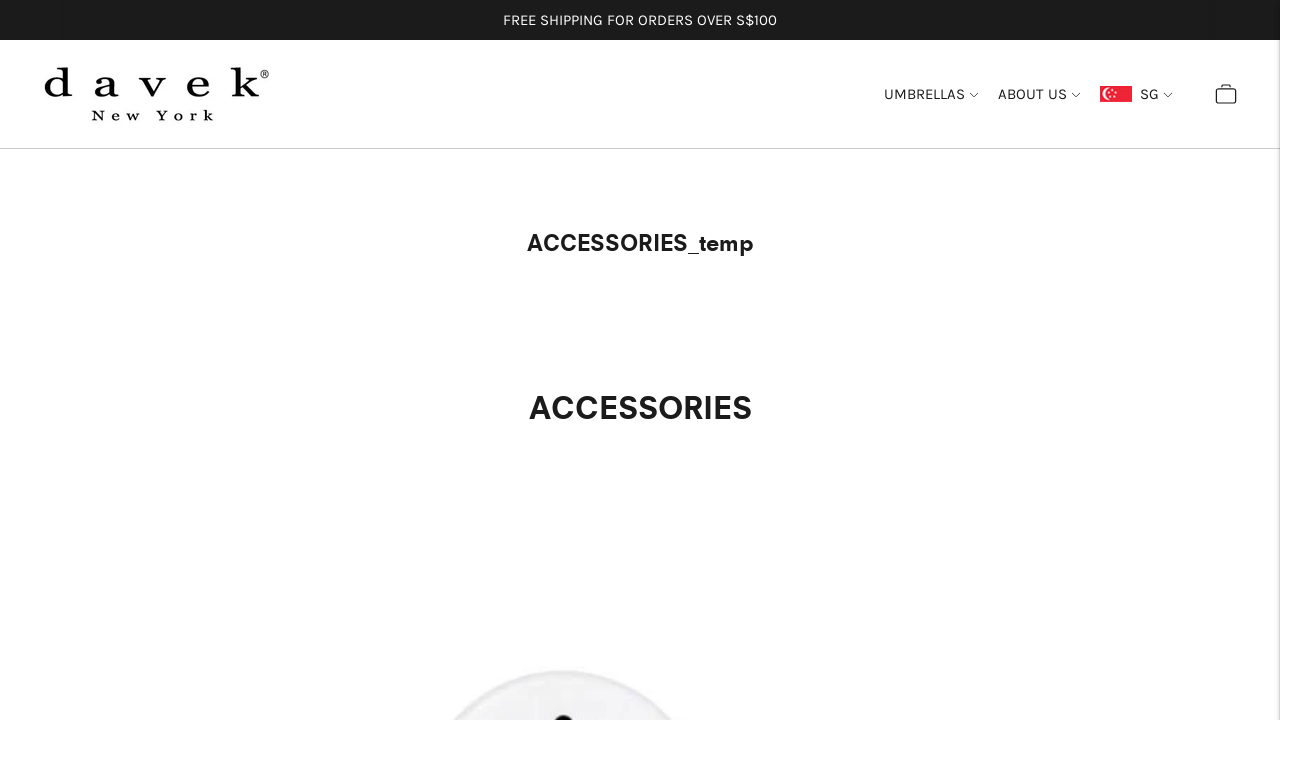

--- FILE ---
content_type: text/html; charset=utf-8
request_url: https://davek.sg/pages/accessories_temp
body_size: 31331
content:
<!doctype html>

<!--
      ___                       ___           ___           ___
     /  /\                     /__/\         /  /\         /  /\
    /  /:/_                    \  \:\       /  /:/        /  /::\
   /  /:/ /\  ___     ___       \  \:\     /  /:/        /  /:/\:\
  /  /:/ /:/ /__/\   /  /\  ___  \  \:\   /  /:/  ___   /  /:/  \:\
 /__/:/ /:/  \  \:\ /  /:/ /__/\  \__\:\ /__/:/  /  /\ /__/:/ \__\:\
 \  \:\/:/    \  \:\  /:/  \  \:\ /  /:/ \  \:\ /  /:/ \  \:\ /  /:/
  \  \::/      \  \:\/:/    \  \:\  /:/   \  \:\  /:/   \  \:\  /:/
   \  \:\       \  \::/      \  \:\/:/     \  \:\/:/     \  \:\/:/
    \  \:\       \__\/        \  \::/       \  \::/       \  \::/
     \__\/                     \__\/         \__\/         \__\/

--------------------------------------------------------------------
#  Lorenza v5.0.1
#  Documentation: https://fluorescent.co/help/lorenza/
#  Purchase: https://themes.shopify.com/themes/lorenza
#  A product by Fluorescent: https://fluorescent.co/
-------------------------------------------------------------------- -->

<html class="no-js" lang="en">
<head>
  
    <style id="stybdy">body { opacity: 0; transition: opacity .3s;}</style>
    <link rel="preload" as="style" href="//davek.sg/cdn/shop/t/4/assets/theme.css?v=164975712207783620351760385118">
    <script>window.showStyle = function() { setTimeout(() => { try {let sid= '#stybdy';document.querySelector(sid) && document.querySelector(sid).remove();} catch {document.body.style.opacity = 1;} }, 400);}</script>

    <!-- Google Tag Manager -->
    <script>(function(w,d,s,l,i){w[l]=w[l]||[];w[l].push({'gtm.start':
    new Date().getTime(),event:'gtm.js'});var f=d.getElementsByTagName(s)[0],
    j=d.createElement(s),dl=l!='dataLayer'?'&l='+l:'';j.async=true;j.src=
    'https://www.googletagmanager.com/gtm.js?id='+i+dl;f.parentNode.insertBefore(j,f);
    })(window,document,'script','dataLayer','GTM-552L9RQ');</script>
    <!-- End Google Tag Manager -->
  
  
    <!-- DK script from original parallax theme-->
    <meta name="google-site-verification" content="YlPv4v11KtUoIcTB4dRCCe_idnwYSaFyzKV6_N1Kms0" />
    <meta name="facebook-domain-verification" content="hhxb32gagp21d5f4ginf5yjbhdjhwf" />
    <meta name="msvalidate.01" content="0ECC77F5BBF8C5726EF56F706E54C604" />
      
    
    
   
    
    
    
    
    
    
    
    
    
    
    
    
    
    
    
    
    

    
    
    

              
  
  
        
        
        
        
        
            
    
        
        
        
        
        
        
        
        
        
        
        
        
    
    
    
    
    
    
    
    
    
    <meta charset="utf-8">
    <meta http-equiv="cleartype" content="on">
    <meta name="robots" content="index,follow">
    <meta name="google-site-verification" content="KsD1iVcuyBeeiR6HK5PD66npgUpjHiv0YWgJ6zp-Nh8" />
    

    <link rel="stylesheet" href="//davek.sg/cdn/shop/t/4/assets/theme.css?v=164975712207783620351760385118"  onload="window.showStyle();">

           
    <title>ACCESSORIES_temp</title>
    
    
      <meta name="description" content="ACCESSORIES LOSS ALERT SENSOR BAGS WALLETS TRAVEL CASES" />
    
 <!-- End DK script from original parallax theme-->
  
  <!-- Uploadery Fast Loading Script By ShopPad -->
  <script src='//d1liekpayvooaz.cloudfront.net/apps/uploadery/uploadery.js?shop=davek-singapore.myshopify.com'></script>
  
  <!-- Infinite Options Fast Loading Script By ShopPad -->
  <script src="//d1liekpayvooaz.cloudfront.net/apps/customizery/customizery.js?shop=davek-singapore.myshopify.com"></script>
  <!-- TrustBox script -->
  <script type="text/javascript" src="//widget.trustpilot.com/bootstrap/v5/tp.widget.bootstrap.min.js" async></script>
  <!-- End TrustBox script -->
  
  <!--<ss-script timer="2000" href="//davek.sg/cdn/shop/t/4/assets/activecampaign.js?v=629"></ss-script>-->
  
  <meta charset="utf-8">
  <meta http-equiv="X-UA-Compatible" content="IE=edge">
  <meta name="viewport" content="width=device-width,initial-scale=1">
  <link rel="canonical" href="https://davek.sg/pages/accessories_temp">
  <link rel="preconnect" href="https://cdn.shopify.com" crossorigin><link rel="preconnect" href="https://fonts.shopifycdn.com" crossorigin><title>ACCESSORIES_temp
&ndash; Davek Singapore</title>

  
    <meta name="description" content="ACCESSORIES LOSS ALERT SENSOR BAGS WALLETS TRAVEL CASES">
  

  

  








<meta name="description" content="ACCESSORIES LOSS ALERT SENSOR BAGS WALLETS TRAVEL CASES" />
<meta property="og:url" content="https://davek.sg/pages/accessories_temp">
<meta property="og:site_name" content="Davek Singapore">
<meta property="og:type" content="website">
<meta property="og:title" content="ACCESSORIES_temp">
<meta property="og:description" content="ACCESSORIES LOSS ALERT SENSOR BAGS WALLETS TRAVEL CASES">
<meta property="og:image" content="http://davek.sg/cdn/shop/files/outline_logo_black_1200x628_pad_ffffff.jpg?v=1682453364">
<meta property="og:image:secure_url" content="https://davek.sg/cdn/shop/files/outline_logo_black_1200x628_pad_ffffff.jpg?v=1682453364">



<meta name="twitter:title" content="ACCESSORIES_temp">
<meta name="twitter:description" content="ACCESSORIES LOSS ALERT SENSOR BAGS WALLETS TRAVEL CASES">
<meta name="twitter:card" content="summary_large_image">
<meta name="twitter:image" content="https://davek.sg/cdn/shop/files/outline_logo_black_1200x628_pad_ffffff.jpg?v=1682453364">
<meta name="twitter:image:width" content="480">
<meta name="twitter:image:height" content="480">


  <script>
  console.log('THEME v5.0.1 by Fluorescent');

  document.documentElement.className = document.documentElement.className.replace('no-js', '');

  window.theme = {
    version: 'v5.0.1',
    moneyFormat: "S${{amount}}",
    strings: {
      name: "Davek Singapore",
      addToCart: "Add to cart",
      soldOut: "Sold out",
      unavailable: "Unavailable",
      quickCartCheckout: "Go to Checkout",
      collection: {
        filter: "Filter",
        sort: "Sort",
        apply: "Apply",
        show: "Show",
        manual: "Translation missing: en.collections.sort.manual",
        price_ascending: "Translation missing: en.collections.sort.price_ascending",
        price_descending: "Translation missing: en.collections.sort.price_descending",
        title_ascending: "Translation missing: en.collections.sort.title_ascending",
        title_descending: "Translation missing: en.collections.sort.title_descending",
        created_ascending: "Translation missing: en.collections.sort.created_ascending",
        created_descending: "Translation missing: en.collections.sort.created_descending",
        best_selling: "Translation missing: en.collections.sort.best_selling",
      },
      cart: {
        general: {
          currency: "Currency",
          empty: "Your cart is currently empty.",
          quantity_error: "Quantity selected exceeds current stock",
          quantity_error_updated: "Quantity selected exceeds current stock. Your cart has been updated."
        }
      },
      general: {
        menu: {
          logout: "Logout",
          login_register: "Login \/ Register"
        },
        products: {
          recently_viewed: "Recently Viewed",
          no_recently_viewed: "No recently viewed items."
        },
        search: {
          search: "Search",
          no_results: "Try checking your spelling or using different words.",
          placeholder: "Search",
          quick_search: "Quick search",
          quick_search_results: {
            one: "Result",
            other: "Results"
          },
          submit: "Submit"
        }
      },
      products: {
        product: {
          view: "View the full product",
          total_reviews: "reviews",
          write_review: "Write a review",
          share_heading: "Share",
          unavailable: "Unavailable",
          unitPrice: "Unit price",
          unitPriceSeparator: "per",
          sku: "SKU",
          no_shipping_rates: "Shipping rate unavailable",
          country_placeholder: "Country\/Region"
        }
      },
      layout: {
        cart: {
          title: "Cart"
        }
      },
      search: {
        headings: {
          articles: "Articles",
          pages: "Pages",
          products: "Products"
        },
        view_all: "View all",
        no_results: "No results were found",
        nothing_found: "Nothing found",
        no_product_results: "No product results for",
        no_page_results: "No page results for",
        no_article_results: "No article results for"
      },
      accessibility: {
        play_video: "Play",
        pause_video: "Pause",
        range_lower: "Lower",
        range_upper: "Upper"
      }
    },
    routes: {
      root: "/",
      cart: {
        base: "/cart",
        add: "/cart/add",
        change: "/cart/change",
        clear: "/cart/clear",
        shipping: "/cart/shipping_rates",
      },
      // Manual routes until Shopify adds support
      products: "/products",
      productRecommendations: "/recommendations/products"
    },
  }

  
</script>

  

<style>
  @font-face {
  font-family: Montserrat;
  font-weight: 400;
  font-style: normal;
  src: url("//davek.sg/cdn/fonts/montserrat/montserrat_n4.81949fa0ac9fd2021e16436151e8eaa539321637.woff2") format("woff2"),
       url("//davek.sg/cdn/fonts/montserrat/montserrat_n4.a6c632ca7b62da89c3594789ba828388aac693fe.woff") format("woff");
}

  

  @font-face {
  font-family: "Instrument Sans";
  font-weight: 700;
  font-style: normal;
  src: url("//davek.sg/cdn/fonts/instrument_sans/instrumentsans_n7.e4ad9032e203f9a0977786c356573ced65a7419a.woff2") format("woff2"),
       url("//davek.sg/cdn/fonts/instrument_sans/instrumentsans_n7.b9e40f166fb7639074ba34738101a9d2990bb41a.woff") format("woff");
}

  
  @font-face {
  font-family: "Instrument Sans";
  font-weight: 700;
  font-style: italic;
  src: url("//davek.sg/cdn/fonts/instrument_sans/instrumentsans_i7.d6063bb5d8f9cbf96eace9e8801697c54f363c6a.woff2") format("woff2"),
       url("//davek.sg/cdn/fonts/instrument_sans/instrumentsans_i7.ce33afe63f8198a3ac4261b826b560103542cd36.woff") format("woff");
}


  @font-face {
  font-family: Karla;
  font-weight: 400;
  font-style: normal;
  src: url("//davek.sg/cdn/fonts/karla/karla_n4.40497e07df527e6a50e58fb17ef1950c72f3e32c.woff2") format("woff2"),
       url("//davek.sg/cdn/fonts/karla/karla_n4.e9f6f9de321061073c6bfe03c28976ba8ce6ee18.woff") format("woff");
}

  @font-face {
  font-family: Karla;
  font-weight: 500;
  font-style: normal;
  src: url("//davek.sg/cdn/fonts/karla/karla_n5.0f2c50ba88af8c39d2756f2fc9dfccf18f808828.woff2") format("woff2"),
       url("//davek.sg/cdn/fonts/karla/karla_n5.88d3e57f788ee4a41fa11fc99b9881ce077acdc2.woff") format("woff");
}

  @font-face {
  font-family: Karla;
  font-weight: 400;
  font-style: italic;
  src: url("//davek.sg/cdn/fonts/karla/karla_i4.2086039c16bcc3a78a72a2f7b471e3c4a7f873a6.woff2") format("woff2"),
       url("//davek.sg/cdn/fonts/karla/karla_i4.7b9f59841a5960c16fa2a897a0716c8ebb183221.woff") format("woff");
}

  @font-face {
  font-family: Karla;
  font-weight: 500;
  font-style: italic;
  src: url("//davek.sg/cdn/fonts/karla/karla_i5.69e240d3e2697b7653a56061e6c0bdd837d9a0d7.woff2") format("woff2"),
       url("//davek.sg/cdn/fonts/karla/karla_i5.d56a3f6d57505f4753ea6466cf86322680d9dfdf.woff") format("woff");
}


  
  

  :root {
    --color-accent: #00730b;
    --color-text: #1b1b1b;
    --color-text-meta: rgba(27, 27, 27, 0.7);
    --color-button-bg: #1b1b1b;
    --color-button-hover-bg: #0e0e0e;
    --color-button-active-bg: #010101;
    --color-bg: #ffffff;
    --color-bg-transparent: rgba(255, 255, 255, 0.8);
    --color-bg-contrast: #f2f2f2;
    --color-bg-darker: #f7f7f7;
    --color-background-meta: #f5f5f5;
    --color-border: #b1b1b1;
    --color-border-medium: #989898;
    --color-border-darker: #8b8b8b;
    --color-border-darkest: #717171;
    --color-input-text: #8b8b8b;
    --color-input-inactive-text: rgba(139, 139, 139, 0.7);
    --color-icon: #b1b1b1;
    --color-icon-darker: #8b8b8b;
    --color-icon-darkerest: #717171;
    --color-primary-button-bg: #00730b;
    --color-primary-button-active-bg: #005a09;
    --color-secondary-button-bg: #1b1b1b;
    --color-secondary-button-text: #1b1b1b;
    --color-secondary-button-border: rgba(27, 27, 27, 0.2);
    --color-secondary-button-meta: #4e4e4e;
    --color-sale-badge: #00730b;
    --color-sold-out-badge: #1b1b1b;
    --color-success-message: #00730b;
    --color-text-success: #00730b;
    --color-error-message: #dd2200;
    --color-text-error: #dd2200;

    --color-contrast-text: #dedede;
    --color-contrast-text-meta: rgba(222, 222, 222, 0.7);
    --color-contrast-bg: #1a2431;
    --color-contrast-bg-meta: #212e3e;
    --color-contrast-border: #e2e2e2;
    --color-contrast-border-darker: #bcbcbc;
    --color-contrast-border-darkest: #a2a2a2;
    --color-contrast-input-text: #cfddde;
    --color-contrast-input-inactive-text: rgba(207, 221, 222, 0.7);
    --color-contrast-icon: #919191;
    --color-contrast-secondary-button-bg: #ffffff;
    --color-contrast-secondary-button-text: #dedede;
    --color-contrast-secondary-button-border: rgba(255, 255, 255, 0.2);
    --color-contrast-secondary-button-meta: #cccccc;

    --color-header-text: #1b1b1b;
    --color-header-bg: #ffffff;
    --color-header-border: #cccccc;
    --color-header-border-darken: #b3b3b3;

    --color-footer-text: #ffffff;
    --color-footer-text-meta: rgba(255, 255, 255, 0.7);
    --color-footer-bg: #1b1b1b;
    --color-footer-border: #465552;
    --color-footer-button-bg: #324340;
    --color-footer-button-bg-lighter: #3d524e;
    --color-footer-button-text: #ffffff;

    --color-navigation-text: #1b1b1b;
    --color-navigation-text-meta: rgba(27, 27, 27, 0.7);
    --color-navigation-bg: #ffffff;
    --color-navigation-bg-darker: #f2f2f2;

    --color-drawer-text: #1b1b1b;
    --color-drawer-text-meta: rgba(27, 27, 27, 0.7);
    --color-drawer-bg: #ffffff;
    --color-drawer-bg-transparent: rgba(255, 255, 255, 0.8);
    --color-drawer-bg-darker: #f2f2f2;
    --color-drawer-background-meta: #f5f5f5;
    --color-drawer-border: #dadada;
    --color-drawer-border-darker: #b4b4b4;
    --color-drawer-border-darkest: #9a9a9a;
    --color-drawer-input-text: #919191;
    --color-drawer-input-inactive-text: rgba(145, 145, 145, 0.7);
    --color-drawer-icon: #b1b1b1;
    --color-drawer-icon-darker: #8b8b8b;

    --color-placeholder-bg: #cdcdcd;

    --color-bg-overlay: rgba(27, 27, 27, 0.25);

    --font-logo: Montserrat, sans-serif;
    --font-logo-weight: 400;
    --font-logo-style: normal;

    --font-heading: "Instrument Sans", sans-serif;
    --font-heading-weight: 700;
    --font-heading-style: normal;
    --font-heading-bold-weight: bold;

    --font-body: Karla, sans-serif;
    --font-body-weight: 400;
    --font-body-style: normal;
    --font-body-bold-weight: 500;

    --font-size-body-extra-small: 13px;
    --font-size-body-small: 15px;
    --font-size-body-base: 17px;
    --font-size-body-large: 19px;
    --font-size-body-extra-large: 22px;

    --font-size-heading-1: 22px;
    --font-size-heading-1-small: 19px;
    --font-size-heading-2: 16px;
    --font-size-heading-3: 14px;

    --font-size-navigation: 15px;
    --font-letter-spacing-navigation: 0px;

    --font-size-button: 13px;
    --font-letter-spacing-button: 2px;

    --button-text-transform: uppercase;
    --button-border-radius: 0;

    --section-vertical-spacing: 40px;
    --section-vertical-spacing-desktop: 80px;
    --section-vertical-spacing-tall: 80px;
    --section-vertical-spacing-tall-desktop: 160px;

    /* Shopify pay specific */
    --payment-terms-background-color: #f5f5f5;
  }
</style>
  <style>
  .accordion__group:after {
    background-color: var(--color-icon);
    -webkit-mask: url(//davek.sg/cdn/shop/t/4/assets/chevron-down.svg?v=14797827152027912471687192412) 50% 50% no-repeat;
    mask: url(//davek.sg/cdn/shop/t/4/assets/chevron-down.svg?v=14797827152027912471687192412) 50% 50% no-repeat;
  }
</style>

  <!-- starapps_scripts_start -->
  <!-- This code is automatically managed by StarApps Studio -->
  <!-- Please contact support@starapps.studio for any help -->
  
  
  <script type="text/javascript" src="https://bcdn.starapps.studio/apps/via/davekny-temp/script-1652339640.js?shop=davek-singapore.myshopify.com" async></script>
<!-- starapps_scripts_end -->

  <script>window.superLayer = window.superLayer || [];window.ss_template = "page";function _l(){window.superLayer.push(arguments);}</script>
  
  
  <script>window.performance && window.performance.mark && window.performance.mark('shopify.content_for_header.start');</script><meta name="google-site-verification" content="IRUQ99-SXDBWsu9FKV8i6T3yTj4HFYjFdYfO-cLBpro">
<meta id="shopify-digital-wallet" name="shopify-digital-wallet" content="/75339366704/digital_wallets/dialog">
<meta name="shopify-checkout-api-token" content="e42a4e441b750d07cb000404df34345d">
<meta id="in-context-paypal-metadata" data-shop-id="75339366704" data-venmo-supported="false" data-environment="production" data-locale="en_US" data-paypal-v4="true" data-currency="SGD">
<script async="async" src="/checkouts/internal/preloads.js?locale=en-SG"></script>
<link rel="preconnect" href="https://shop.app" crossorigin="anonymous">
<script async="async" src="https://shop.app/checkouts/internal/preloads.js?locale=en-SG&shop_id=75339366704" crossorigin="anonymous"></script>
<script id="apple-pay-shop-capabilities" type="application/json">{"shopId":75339366704,"countryCode":"US","currencyCode":"SGD","merchantCapabilities":["supports3DS"],"merchantId":"gid:\/\/shopify\/Shop\/75339366704","merchantName":"Davek Singapore","requiredBillingContactFields":["postalAddress","email","phone"],"requiredShippingContactFields":["postalAddress","email","phone"],"shippingType":"shipping","supportedNetworks":["visa","masterCard","amex"],"total":{"type":"pending","label":"Davek Singapore","amount":"1.00"},"shopifyPaymentsEnabled":true,"supportsSubscriptions":true}</script>
<script id="shopify-features" type="application/json">{"accessToken":"e42a4e441b750d07cb000404df34345d","betas":["rich-media-storefront-analytics"],"domain":"davek.sg","predictiveSearch":true,"shopId":75339366704,"locale":"en"}</script>
<script>var Shopify = Shopify || {};
Shopify.shop = "davek-singapore.myshopify.com";
Shopify.locale = "en";
Shopify.currency = {"active":"SGD","rate":"1.0"};
Shopify.country = "SG";
Shopify.theme = {"name":"Theme copy 6_19_23_SUPERSPEED","id":152717820208,"schema_name":"Lorenza","schema_version":"5.0.1","theme_store_id":null,"role":"main"};
Shopify.theme.handle = "null";
Shopify.theme.style = {"id":null,"handle":null};
Shopify.cdnHost = "davek.sg/cdn";
Shopify.routes = Shopify.routes || {};
Shopify.routes.root = "/";</script>
<script type="module">!function(o){(o.Shopify=o.Shopify||{}).modules=!0}(window);</script>
<script>!function(o){function n(){var o=[];function n(){o.push(Array.prototype.slice.apply(arguments))}return n.q=o,n}var t=o.Shopify=o.Shopify||{};t.loadFeatures=n(),t.autoloadFeatures=n()}(window);</script>
<script>
  window.ShopifyPay = window.ShopifyPay || {};
  window.ShopifyPay.apiHost = "shop.app\/pay";
  window.ShopifyPay.redirectState = null;
</script>
<script id="shop-js-analytics" type="application/json">{"pageType":"page"}</script>
<script defer="defer" async type="module" src="//davek.sg/cdn/shopifycloud/shop-js/modules/v2/client.init-shop-cart-sync_C5BV16lS.en.esm.js"></script>
<script defer="defer" async type="module" src="//davek.sg/cdn/shopifycloud/shop-js/modules/v2/chunk.common_CygWptCX.esm.js"></script>
<script type="module">
  await import("//davek.sg/cdn/shopifycloud/shop-js/modules/v2/client.init-shop-cart-sync_C5BV16lS.en.esm.js");
await import("//davek.sg/cdn/shopifycloud/shop-js/modules/v2/chunk.common_CygWptCX.esm.js");

  window.Shopify.SignInWithShop?.initShopCartSync?.({"fedCMEnabled":true,"windoidEnabled":true});

</script>
<script>
  window.Shopify = window.Shopify || {};
  if (!window.Shopify.featureAssets) window.Shopify.featureAssets = {};
  window.Shopify.featureAssets['shop-js'] = {"shop-cart-sync":["modules/v2/client.shop-cart-sync_ZFArdW7E.en.esm.js","modules/v2/chunk.common_CygWptCX.esm.js"],"init-fed-cm":["modules/v2/client.init-fed-cm_CmiC4vf6.en.esm.js","modules/v2/chunk.common_CygWptCX.esm.js"],"shop-button":["modules/v2/client.shop-button_tlx5R9nI.en.esm.js","modules/v2/chunk.common_CygWptCX.esm.js"],"shop-cash-offers":["modules/v2/client.shop-cash-offers_DOA2yAJr.en.esm.js","modules/v2/chunk.common_CygWptCX.esm.js","modules/v2/chunk.modal_D71HUcav.esm.js"],"init-windoid":["modules/v2/client.init-windoid_sURxWdc1.en.esm.js","modules/v2/chunk.common_CygWptCX.esm.js"],"shop-toast-manager":["modules/v2/client.shop-toast-manager_ClPi3nE9.en.esm.js","modules/v2/chunk.common_CygWptCX.esm.js"],"init-shop-email-lookup-coordinator":["modules/v2/client.init-shop-email-lookup-coordinator_B8hsDcYM.en.esm.js","modules/v2/chunk.common_CygWptCX.esm.js"],"init-shop-cart-sync":["modules/v2/client.init-shop-cart-sync_C5BV16lS.en.esm.js","modules/v2/chunk.common_CygWptCX.esm.js"],"avatar":["modules/v2/client.avatar_BTnouDA3.en.esm.js"],"pay-button":["modules/v2/client.pay-button_FdsNuTd3.en.esm.js","modules/v2/chunk.common_CygWptCX.esm.js"],"init-customer-accounts":["modules/v2/client.init-customer-accounts_DxDtT_ad.en.esm.js","modules/v2/client.shop-login-button_C5VAVYt1.en.esm.js","modules/v2/chunk.common_CygWptCX.esm.js","modules/v2/chunk.modal_D71HUcav.esm.js"],"init-shop-for-new-customer-accounts":["modules/v2/client.init-shop-for-new-customer-accounts_ChsxoAhi.en.esm.js","modules/v2/client.shop-login-button_C5VAVYt1.en.esm.js","modules/v2/chunk.common_CygWptCX.esm.js","modules/v2/chunk.modal_D71HUcav.esm.js"],"shop-login-button":["modules/v2/client.shop-login-button_C5VAVYt1.en.esm.js","modules/v2/chunk.common_CygWptCX.esm.js","modules/v2/chunk.modal_D71HUcav.esm.js"],"init-customer-accounts-sign-up":["modules/v2/client.init-customer-accounts-sign-up_CPSyQ0Tj.en.esm.js","modules/v2/client.shop-login-button_C5VAVYt1.en.esm.js","modules/v2/chunk.common_CygWptCX.esm.js","modules/v2/chunk.modal_D71HUcav.esm.js"],"shop-follow-button":["modules/v2/client.shop-follow-button_Cva4Ekp9.en.esm.js","modules/v2/chunk.common_CygWptCX.esm.js","modules/v2/chunk.modal_D71HUcav.esm.js"],"checkout-modal":["modules/v2/client.checkout-modal_BPM8l0SH.en.esm.js","modules/v2/chunk.common_CygWptCX.esm.js","modules/v2/chunk.modal_D71HUcav.esm.js"],"lead-capture":["modules/v2/client.lead-capture_Bi8yE_yS.en.esm.js","modules/v2/chunk.common_CygWptCX.esm.js","modules/v2/chunk.modal_D71HUcav.esm.js"],"shop-login":["modules/v2/client.shop-login_D6lNrXab.en.esm.js","modules/v2/chunk.common_CygWptCX.esm.js","modules/v2/chunk.modal_D71HUcav.esm.js"],"payment-terms":["modules/v2/client.payment-terms_CZxnsJam.en.esm.js","modules/v2/chunk.common_CygWptCX.esm.js","modules/v2/chunk.modal_D71HUcav.esm.js"]};
</script>
<script>(function() {
  var isLoaded = false;
  function asyncLoad() {
    if (isLoaded) return;
    isLoaded = true;
    var urls = ["\/\/d1liekpayvooaz.cloudfront.net\/apps\/customizery\/customizery.js?shop=davek-singapore.myshopify.com","\/\/d1liekpayvooaz.cloudfront.net\/apps\/uploadery\/uploadery.js?shop=davek-singapore.myshopify.com"];
    for (var i = 0; i < urls.length; i++) {
      var s = document.createElement('script');
      s.type = 'text/javascript';
      s.async = true;
      s.dataset.src = urls[i]; s.dataset.deffered = "";
      var x = document.getElementsByTagName('script')[0];
      x.parentNode.insertBefore(s, x);
    }
  };
  if(window.attachEvent) {
    window.attachEvent('onload', asyncLoad);
  } else {
    window.addEventListener('load', asyncLoad, false);
  }
})();</script>
<script id="__st">var __st={"a":75339366704,"offset":-18000,"reqid":"294fc52a-9a2d-4feb-b0da-761b071bf032-1768780946","pageurl":"davek.sg\/pages\/accessories_temp","s":"pages-116676362544","u":"bd86b3ef6dd3","p":"page","rtyp":"page","rid":116676362544};</script>
<script>window.ShopifyPaypalV4VisibilityTracking = true;</script>
<script id="captcha-bootstrap">!function(){'use strict';const t='contact',e='account',n='new_comment',o=[[t,t],['blogs',n],['comments',n],[t,'customer']],c=[[e,'customer_login'],[e,'guest_login'],[e,'recover_customer_password'],[e,'create_customer']],r=t=>t.map((([t,e])=>`form[action*='/${t}']:not([data-nocaptcha='true']) input[name='form_type'][value='${e}']`)).join(','),a=t=>()=>t?[...document.querySelectorAll(t)].map((t=>t.form)):[];function s(){const t=[...o],e=r(t);return a(e)}const i='password',u='form_key',d=['recaptcha-v3-token','g-recaptcha-response','h-captcha-response',i],f=()=>{try{return window.sessionStorage}catch{return}},m='__shopify_v',_=t=>t.elements[u];function p(t,e,n=!1){try{const o=window.sessionStorage,c=JSON.parse(o.getItem(e)),{data:r}=function(t){const{data:e,action:n}=t;return t[m]||n?{data:e,action:n}:{data:t,action:n}}(c);for(const[e,n]of Object.entries(r))t.elements[e]&&(t.elements[e].value=n);n&&o.removeItem(e)}catch(o){console.error('form repopulation failed',{error:o})}}const l='form_type',E='cptcha';function T(t){t.dataset[E]=!0}const w=window,h=w.document,L='Shopify',v='ce_forms',y='captcha';let A=!1;((t,e)=>{const n=(g='f06e6c50-85a8-45c8-87d0-21a2b65856fe',I='https://cdn.shopify.com/shopifycloud/storefront-forms-hcaptcha/ce_storefront_forms_captcha_hcaptcha.v1.5.2.iife.js',D={infoText:'Protected by hCaptcha',privacyText:'Privacy',termsText:'Terms'},(t,e,n)=>{const o=w[L][v],c=o.bindForm;if(c)return c(t,g,e,D).then(n);var r;o.q.push([[t,g,e,D],n]),r=I,A||(h.body.append(Object.assign(h.createElement('script'),{id:'captcha-provider',async:!0,src:r})),A=!0)});var g,I,D;w[L]=w[L]||{},w[L][v]=w[L][v]||{},w[L][v].q=[],w[L][y]=w[L][y]||{},w[L][y].protect=function(t,e){n(t,void 0,e),T(t)},Object.freeze(w[L][y]),function(t,e,n,w,h,L){const[v,y,A,g]=function(t,e,n){const i=e?o:[],u=t?c:[],d=[...i,...u],f=r(d),m=r(i),_=r(d.filter((([t,e])=>n.includes(e))));return[a(f),a(m),a(_),s()]}(w,h,L),I=t=>{const e=t.target;return e instanceof HTMLFormElement?e:e&&e.form},D=t=>v().includes(t);t.addEventListener('submit',(t=>{const e=I(t);if(!e)return;const n=D(e)&&!e.dataset.hcaptchaBound&&!e.dataset.recaptchaBound,o=_(e),c=g().includes(e)&&(!o||!o.value);(n||c)&&t.preventDefault(),c&&!n&&(function(t){try{if(!f())return;!function(t){const e=f();if(!e)return;const n=_(t);if(!n)return;const o=n.value;o&&e.removeItem(o)}(t);const e=Array.from(Array(32),(()=>Math.random().toString(36)[2])).join('');!function(t,e){_(t)||t.append(Object.assign(document.createElement('input'),{type:'hidden',name:u})),t.elements[u].value=e}(t,e),function(t,e){const n=f();if(!n)return;const o=[...t.querySelectorAll(`input[type='${i}']`)].map((({name:t})=>t)),c=[...d,...o],r={};for(const[a,s]of new FormData(t).entries())c.includes(a)||(r[a]=s);n.setItem(e,JSON.stringify({[m]:1,action:t.action,data:r}))}(t,e)}catch(e){console.error('failed to persist form',e)}}(e),e.submit())}));const S=(t,e)=>{t&&!t.dataset[E]&&(n(t,e.some((e=>e===t))),T(t))};for(const o of['focusin','change'])t.addEventListener(o,(t=>{const e=I(t);D(e)&&S(e,y())}));const B=e.get('form_key'),M=e.get(l),P=B&&M;t.addEventListener('DOMContentLoaded',(()=>{const t=y();if(P)for(const e of t)e.elements[l].value===M&&p(e,B);[...new Set([...A(),...v().filter((t=>'true'===t.dataset.shopifyCaptcha))])].forEach((e=>S(e,t)))}))}(h,new URLSearchParams(w.location.search),n,t,e,['guest_login'])})(!0,!0)}();</script>
<script integrity="sha256-4kQ18oKyAcykRKYeNunJcIwy7WH5gtpwJnB7kiuLZ1E=" data-source-attribution="shopify.loadfeatures" data-deffered defer="defer" data-src="//davek.sg/cdn/shopifycloud/storefront/assets/storefront/load_feature-a0a9edcb.js" crossorigin="anonymous"></script>
<script crossorigin="anonymous" data-deffered defer="defer" data-src="//davek.sg/cdn/shopifycloud/storefront/assets/shopify_pay/storefront-65b4c6d7.js?v=20250812"></script>
<script data-source-attribution="shopify.dynamic_checkout.dynamic.init">var Shopify=Shopify||{};Shopify.PaymentButton=Shopify.PaymentButton||{isStorefrontPortableWallets:!0,init:function(){window.Shopify.PaymentButton.init=function(){};var t=document.createElement("script");t.src="https://davek.sg/cdn/shopifycloud/portable-wallets/latest/portable-wallets.en.js",t.type="module",document.head.appendChild(t)}};
</script>
<script data-source-attribution="shopify.dynamic_checkout.buyer_consent">
  function portableWalletsHideBuyerConsent(e){var t=document.getElementById("shopify-buyer-consent"),n=document.getElementById("shopify-subscription-policy-button");t&&n&&(t.classList.add("hidden"),t.setAttribute("aria-hidden","true"),n.removeEventListener("click",e))}function portableWalletsShowBuyerConsent(e){var t=document.getElementById("shopify-buyer-consent"),n=document.getElementById("shopify-subscription-policy-button");t&&n&&(t.classList.remove("hidden"),t.removeAttribute("aria-hidden"),n.addEventListener("click",e))}window.Shopify?.PaymentButton&&(window.Shopify.PaymentButton.hideBuyerConsent=portableWalletsHideBuyerConsent,window.Shopify.PaymentButton.showBuyerConsent=portableWalletsShowBuyerConsent);
</script>
<script data-source-attribution="shopify.dynamic_checkout.cart.bootstrap">document.addEventListener("DOMContentLoaded",(function(){function t(){return document.querySelector("shopify-accelerated-checkout-cart, shopify-accelerated-checkout")}if(t())Shopify.PaymentButton.init();else{new MutationObserver((function(e,n){t()&&(Shopify.PaymentButton.init(),n.disconnect())})).observe(document.body,{childList:!0,subtree:!0})}}));
</script>
<link id="shopify-accelerated-checkout-styles" rel="stylesheet" media="screen" href="https://davek.sg/cdn/shopifycloud/portable-wallets/latest/accelerated-checkout-backwards-compat.css" crossorigin="anonymous">
<style id="shopify-accelerated-checkout-cart">
        #shopify-buyer-consent {
  margin-top: 1em;
  display: inline-block;
  width: 100%;
}

#shopify-buyer-consent.hidden {
  display: none;
}

#shopify-subscription-policy-button {
  background: none;
  border: none;
  padding: 0;
  text-decoration: underline;
  font-size: inherit;
  cursor: pointer;
}

#shopify-subscription-policy-button::before {
  box-shadow: none;
}

      </style>

<script>window.performance && window.performance.mark && window.performance.mark('shopify.content_for_header.end');</script>
  
  











    <!-- Upsell & Cross Sell - Selleasy by Logbase - Starts -->
      <script src='https://upsell-app.logbase.io/lb-upsell.js?shop=davekny-temp.myshopify.com' defer></script>
    <!-- Upsell & Cross Sell - Selleasy by Logbase - Ends -->
<!-- BEGIN app block: shopify://apps/klaviyo-email-marketing-sms/blocks/klaviyo-onsite-embed/2632fe16-c075-4321-a88b-50b567f42507 -->












  <script async src="https://static.klaviyo.com/onsite/js/UKDJAq/klaviyo.js?company_id=UKDJAq"></script>
  <script>!function(){if(!window.klaviyo){window._klOnsite=window._klOnsite||[];try{window.klaviyo=new Proxy({},{get:function(n,i){return"push"===i?function(){var n;(n=window._klOnsite).push.apply(n,arguments)}:function(){for(var n=arguments.length,o=new Array(n),w=0;w<n;w++)o[w]=arguments[w];var t="function"==typeof o[o.length-1]?o.pop():void 0,e=new Promise((function(n){window._klOnsite.push([i].concat(o,[function(i){t&&t(i),n(i)}]))}));return e}}})}catch(n){window.klaviyo=window.klaviyo||[],window.klaviyo.push=function(){var n;(n=window._klOnsite).push.apply(n,arguments)}}}}();</script>

  




  <script>
    window.klaviyoReviewsProductDesignMode = false
  </script>







<!-- END app block --><script src="https://cdn.shopify.com/extensions/1f805629-c1d3-44c5-afa0-f2ef641295ef/booster-page-speed-optimizer-1/assets/speed-embed.js" type="text/javascript" defer="defer"></script>
<link href="https://monorail-edge.shopifysvc.com" rel="dns-prefetch">
<script>(function(){if ("sendBeacon" in navigator && "performance" in window) {try {var session_token_from_headers = performance.getEntriesByType('navigation')[0].serverTiming.find(x => x.name == '_s').description;} catch {var session_token_from_headers = undefined;}var session_cookie_matches = document.cookie.match(/_shopify_s=([^;]*)/);var session_token_from_cookie = session_cookie_matches && session_cookie_matches.length === 2 ? session_cookie_matches[1] : "";var session_token = session_token_from_headers || session_token_from_cookie || "";function handle_abandonment_event(e) {var entries = performance.getEntries().filter(function(entry) {return /monorail-edge.shopifysvc.com/.test(entry.name);});if (!window.abandonment_tracked && entries.length === 0) {window.abandonment_tracked = true;var currentMs = Date.now();var navigation_start = performance.timing.navigationStart;var payload = {shop_id: 75339366704,url: window.location.href,navigation_start,duration: currentMs - navigation_start,session_token,page_type: "page"};window.navigator.sendBeacon("https://monorail-edge.shopifysvc.com/v1/produce", JSON.stringify({schema_id: "online_store_buyer_site_abandonment/1.1",payload: payload,metadata: {event_created_at_ms: currentMs,event_sent_at_ms: currentMs}}));}}window.addEventListener('pagehide', handle_abandonment_event);}}());</script>
<script id="web-pixels-manager-setup">(function e(e,d,r,n,o){if(void 0===o&&(o={}),!Boolean(null===(a=null===(i=window.Shopify)||void 0===i?void 0:i.analytics)||void 0===a?void 0:a.replayQueue)){var i,a;window.Shopify=window.Shopify||{};var t=window.Shopify;t.analytics=t.analytics||{};var s=t.analytics;s.replayQueue=[],s.publish=function(e,d,r){return s.replayQueue.push([e,d,r]),!0};try{self.performance.mark("wpm:start")}catch(e){}var l=function(){var e={modern:/Edge?\/(1{2}[4-9]|1[2-9]\d|[2-9]\d{2}|\d{4,})\.\d+(\.\d+|)|Firefox\/(1{2}[4-9]|1[2-9]\d|[2-9]\d{2}|\d{4,})\.\d+(\.\d+|)|Chrom(ium|e)\/(9{2}|\d{3,})\.\d+(\.\d+|)|(Maci|X1{2}).+ Version\/(15\.\d+|(1[6-9]|[2-9]\d|\d{3,})\.\d+)([,.]\d+|)( \(\w+\)|)( Mobile\/\w+|) Safari\/|Chrome.+OPR\/(9{2}|\d{3,})\.\d+\.\d+|(CPU[ +]OS|iPhone[ +]OS|CPU[ +]iPhone|CPU IPhone OS|CPU iPad OS)[ +]+(15[._]\d+|(1[6-9]|[2-9]\d|\d{3,})[._]\d+)([._]\d+|)|Android:?[ /-](13[3-9]|1[4-9]\d|[2-9]\d{2}|\d{4,})(\.\d+|)(\.\d+|)|Android.+Firefox\/(13[5-9]|1[4-9]\d|[2-9]\d{2}|\d{4,})\.\d+(\.\d+|)|Android.+Chrom(ium|e)\/(13[3-9]|1[4-9]\d|[2-9]\d{2}|\d{4,})\.\d+(\.\d+|)|SamsungBrowser\/([2-9]\d|\d{3,})\.\d+/,legacy:/Edge?\/(1[6-9]|[2-9]\d|\d{3,})\.\d+(\.\d+|)|Firefox\/(5[4-9]|[6-9]\d|\d{3,})\.\d+(\.\d+|)|Chrom(ium|e)\/(5[1-9]|[6-9]\d|\d{3,})\.\d+(\.\d+|)([\d.]+$|.*Safari\/(?![\d.]+ Edge\/[\d.]+$))|(Maci|X1{2}).+ Version\/(10\.\d+|(1[1-9]|[2-9]\d|\d{3,})\.\d+)([,.]\d+|)( \(\w+\)|)( Mobile\/\w+|) Safari\/|Chrome.+OPR\/(3[89]|[4-9]\d|\d{3,})\.\d+\.\d+|(CPU[ +]OS|iPhone[ +]OS|CPU[ +]iPhone|CPU IPhone OS|CPU iPad OS)[ +]+(10[._]\d+|(1[1-9]|[2-9]\d|\d{3,})[._]\d+)([._]\d+|)|Android:?[ /-](13[3-9]|1[4-9]\d|[2-9]\d{2}|\d{4,})(\.\d+|)(\.\d+|)|Mobile Safari.+OPR\/([89]\d|\d{3,})\.\d+\.\d+|Android.+Firefox\/(13[5-9]|1[4-9]\d|[2-9]\d{2}|\d{4,})\.\d+(\.\d+|)|Android.+Chrom(ium|e)\/(13[3-9]|1[4-9]\d|[2-9]\d{2}|\d{4,})\.\d+(\.\d+|)|Android.+(UC? ?Browser|UCWEB|U3)[ /]?(15\.([5-9]|\d{2,})|(1[6-9]|[2-9]\d|\d{3,})\.\d+)\.\d+|SamsungBrowser\/(5\.\d+|([6-9]|\d{2,})\.\d+)|Android.+MQ{2}Browser\/(14(\.(9|\d{2,})|)|(1[5-9]|[2-9]\d|\d{3,})(\.\d+|))(\.\d+|)|K[Aa][Ii]OS\/(3\.\d+|([4-9]|\d{2,})\.\d+)(\.\d+|)/},d=e.modern,r=e.legacy,n=navigator.userAgent;return n.match(d)?"modern":n.match(r)?"legacy":"unknown"}(),u="modern"===l?"modern":"legacy",c=(null!=n?n:{modern:"",legacy:""})[u],f=function(e){return[e.baseUrl,"/wpm","/b",e.hashVersion,"modern"===e.buildTarget?"m":"l",".js"].join("")}({baseUrl:d,hashVersion:r,buildTarget:u}),m=function(e){var d=e.version,r=e.bundleTarget,n=e.surface,o=e.pageUrl,i=e.monorailEndpoint;return{emit:function(e){var a=e.status,t=e.errorMsg,s=(new Date).getTime(),l=JSON.stringify({metadata:{event_sent_at_ms:s},events:[{schema_id:"web_pixels_manager_load/3.1",payload:{version:d,bundle_target:r,page_url:o,status:a,surface:n,error_msg:t},metadata:{event_created_at_ms:s}}]});if(!i)return console&&console.warn&&console.warn("[Web Pixels Manager] No Monorail endpoint provided, skipping logging."),!1;try{return self.navigator.sendBeacon.bind(self.navigator)(i,l)}catch(e){}var u=new XMLHttpRequest;try{return u.open("POST",i,!0),u.setRequestHeader("Content-Type","text/plain"),u.send(l),!0}catch(e){return console&&console.warn&&console.warn("[Web Pixels Manager] Got an unhandled error while logging to Monorail."),!1}}}}({version:r,bundleTarget:l,surface:e.surface,pageUrl:self.location.href,monorailEndpoint:e.monorailEndpoint});try{o.browserTarget=l,function(e){var d=e.src,r=e.async,n=void 0===r||r,o=e.onload,i=e.onerror,a=e.sri,t=e.scriptDataAttributes,s=void 0===t?{}:t,l=document.createElement("script"),u=document.querySelector("head"),c=document.querySelector("body");if(l.async=n,l.src=d,a&&(l.integrity=a,l.crossOrigin="anonymous"),s)for(var f in s)if(Object.prototype.hasOwnProperty.call(s,f))try{l.dataset[f]=s[f]}catch(e){}if(o&&l.addEventListener("load",o),i&&l.addEventListener("error",i),u)u.appendChild(l);else{if(!c)throw new Error("Did not find a head or body element to append the script");c.appendChild(l)}}({src:f,async:!0,onload:function(){if(!function(){var e,d;return Boolean(null===(d=null===(e=window.Shopify)||void 0===e?void 0:e.analytics)||void 0===d?void 0:d.initialized)}()){var d=window.webPixelsManager.init(e)||void 0;if(d){var r=window.Shopify.analytics;r.replayQueue.forEach((function(e){var r=e[0],n=e[1],o=e[2];d.publishCustomEvent(r,n,o)})),r.replayQueue=[],r.publish=d.publishCustomEvent,r.visitor=d.visitor,r.initialized=!0}}},onerror:function(){return m.emit({status:"failed",errorMsg:"".concat(f," has failed to load")})},sri:function(e){var d=/^sha384-[A-Za-z0-9+/=]+$/;return"string"==typeof e&&d.test(e)}(c)?c:"",scriptDataAttributes:o}),m.emit({status:"loading"})}catch(e){m.emit({status:"failed",errorMsg:(null==e?void 0:e.message)||"Unknown error"})}}})({shopId: 75339366704,storefrontBaseUrl: "https://davek.sg",extensionsBaseUrl: "https://extensions.shopifycdn.com/cdn/shopifycloud/web-pixels-manager",monorailEndpoint: "https://monorail-edge.shopifysvc.com/unstable/produce_batch",surface: "storefront-renderer",enabledBetaFlags: ["2dca8a86"],webPixelsConfigList: [{"id":"1781891376","configuration":"{\"accountID\":\"UKDJAq\",\"webPixelConfig\":\"eyJlbmFibGVBZGRlZFRvQ2FydEV2ZW50cyI6IHRydWV9\"}","eventPayloadVersion":"v1","runtimeContext":"STRICT","scriptVersion":"524f6c1ee37bacdca7657a665bdca589","type":"APP","apiClientId":123074,"privacyPurposes":["ANALYTICS","MARKETING"],"dataSharingAdjustments":{"protectedCustomerApprovalScopes":["read_customer_address","read_customer_email","read_customer_name","read_customer_personal_data","read_customer_phone"]}},{"id":"1037959472","configuration":"{\"config\":\"{\\\"google_tag_ids\\\":[\\\"G-WE19ZJBYMM\\\",\\\"AW-1059002242\\\"],\\\"gtag_events\\\":[{\\\"type\\\":\\\"search\\\",\\\"action_label\\\":[\\\"G-WE19ZJBYMM\\\",\\\"AW-1059002242\\\/A1XYCJeikocaEIKv_PgD\\\"]},{\\\"type\\\":\\\"begin_checkout\\\",\\\"action_label\\\":[\\\"G-WE19ZJBYMM\\\",\\\"AW-1059002242\\\/MHgrCJ2ikocaEIKv_PgD\\\"]},{\\\"type\\\":\\\"view_item\\\",\\\"action_label\\\":[\\\"G-WE19ZJBYMM\\\",\\\"AW-1059002242\\\/CushCIagkocaEIKv_PgD\\\"]},{\\\"type\\\":\\\"purchase\\\",\\\"action_label\\\":[\\\"G-WE19ZJBYMM\\\",\\\"AW-1059002242\\\/jvqBCICgkocaEIKv_PgD\\\"]},{\\\"type\\\":\\\"page_view\\\",\\\"action_label\\\":[\\\"G-WE19ZJBYMM\\\",\\\"AW-1059002242\\\/EViSCIOgkocaEIKv_PgD\\\"]},{\\\"type\\\":\\\"add_payment_info\\\",\\\"action_label\\\":[\\\"G-WE19ZJBYMM\\\",\\\"AW-1059002242\\\/ZYNFCKCikocaEIKv_PgD\\\"]},{\\\"type\\\":\\\"add_to_cart\\\",\\\"action_label\\\":[\\\"G-WE19ZJBYMM\\\",\\\"AW-1059002242\\\/SRDUCJqikocaEIKv_PgD\\\"]}],\\\"enable_monitoring_mode\\\":false}\"}","eventPayloadVersion":"v1","runtimeContext":"OPEN","scriptVersion":"b2a88bafab3e21179ed38636efcd8a93","type":"APP","apiClientId":1780363,"privacyPurposes":[],"dataSharingAdjustments":{"protectedCustomerApprovalScopes":["read_customer_address","read_customer_email","read_customer_name","read_customer_personal_data","read_customer_phone"]}},{"id":"421691696","configuration":"{\"pixel_id\":\"251378538588928\",\"pixel_type\":\"facebook_pixel\"}","eventPayloadVersion":"v1","runtimeContext":"OPEN","scriptVersion":"ca16bc87fe92b6042fbaa3acc2fbdaa6","type":"APP","apiClientId":2329312,"privacyPurposes":["ANALYTICS","MARKETING","SALE_OF_DATA"],"dataSharingAdjustments":{"protectedCustomerApprovalScopes":["read_customer_address","read_customer_email","read_customer_name","read_customer_personal_data","read_customer_phone"]}},{"id":"162562352","eventPayloadVersion":"1","runtimeContext":"LAX","scriptVersion":"2","type":"CUSTOM","privacyPurposes":["ANALYTICS","MARKETING"],"name":"Google Ads Conv. Tracking"},{"id":"shopify-app-pixel","configuration":"{}","eventPayloadVersion":"v1","runtimeContext":"STRICT","scriptVersion":"0450","apiClientId":"shopify-pixel","type":"APP","privacyPurposes":["ANALYTICS","MARKETING"]},{"id":"shopify-custom-pixel","eventPayloadVersion":"v1","runtimeContext":"LAX","scriptVersion":"0450","apiClientId":"shopify-pixel","type":"CUSTOM","privacyPurposes":["ANALYTICS","MARKETING"]}],isMerchantRequest: false,initData: {"shop":{"name":"Davek Singapore","paymentSettings":{"currencyCode":"SGD"},"myshopifyDomain":"davek-singapore.myshopify.com","countryCode":"US","storefrontUrl":"https:\/\/davek.sg"},"customer":null,"cart":null,"checkout":null,"productVariants":[],"purchasingCompany":null},},"https://davek.sg/cdn","fcfee988w5aeb613cpc8e4bc33m6693e112",{"modern":"","legacy":""},{"shopId":"75339366704","storefrontBaseUrl":"https:\/\/davek.sg","extensionBaseUrl":"https:\/\/extensions.shopifycdn.com\/cdn\/shopifycloud\/web-pixels-manager","surface":"storefront-renderer","enabledBetaFlags":"[\"2dca8a86\"]","isMerchantRequest":"false","hashVersion":"fcfee988w5aeb613cpc8e4bc33m6693e112","publish":"custom","events":"[[\"page_viewed\",{}]]"});</script><script>
  window.ShopifyAnalytics = window.ShopifyAnalytics || {};
  window.ShopifyAnalytics.meta = window.ShopifyAnalytics.meta || {};
  window.ShopifyAnalytics.meta.currency = 'SGD';
  var meta = {"page":{"pageType":"page","resourceType":"page","resourceId":116676362544,"requestId":"294fc52a-9a2d-4feb-b0da-761b071bf032-1768780946"}};
  for (var attr in meta) {
    window.ShopifyAnalytics.meta[attr] = meta[attr];
  }
</script>
<script class="analytics">
  (function () {
    var customDocumentWrite = function(content) {
      var jquery = null;

      if (window.jQuery) {
        jquery = window.jQuery;
      } else if (window.Checkout && window.Checkout.$) {
        jquery = window.Checkout.$;
      }

      if (jquery) {
        jquery('body').append(content);
      }
    };

    var hasLoggedConversion = function(token) {
      if (token) {
        return document.cookie.indexOf('loggedConversion=' + token) !== -1;
      }
      return false;
    }

    var setCookieIfConversion = function(token) {
      if (token) {
        var twoMonthsFromNow = new Date(Date.now());
        twoMonthsFromNow.setMonth(twoMonthsFromNow.getMonth() + 2);

        document.cookie = 'loggedConversion=' + token + '; expires=' + twoMonthsFromNow;
      }
    }

    var trekkie = window.ShopifyAnalytics.lib = window.trekkie = window.trekkie || [];
    if (trekkie.integrations) {
      return;
    }
    trekkie.methods = [
      'identify',
      'page',
      'ready',
      'track',
      'trackForm',
      'trackLink'
    ];
    trekkie.factory = function(method) {
      return function() {
        var args = Array.prototype.slice.call(arguments);
        args.unshift(method);
        trekkie.push(args);
        return trekkie;
      };
    };
    for (var i = 0; i < trekkie.methods.length; i++) {
      var key = trekkie.methods[i];
      trekkie[key] = trekkie.factory(key);
    }
    trekkie.load = function(config) {
      trekkie.config = config || {};
      trekkie.config.initialDocumentCookie = document.cookie;
      var first = document.getElementsByTagName('script')[0];
      var script = document.createElement('script');
      script.type = 'text/javascript';
      script.onerror = function(e) {
        var scriptFallback = document.createElement('script');
        scriptFallback.type = 'text/javascript';
        scriptFallback.onerror = function(error) {
                var Monorail = {
      produce: function produce(monorailDomain, schemaId, payload) {
        var currentMs = new Date().getTime();
        var event = {
          schema_id: schemaId,
          payload: payload,
          metadata: {
            event_created_at_ms: currentMs,
            event_sent_at_ms: currentMs
          }
        };
        return Monorail.sendRequest("https://" + monorailDomain + "/v1/produce", JSON.stringify(event));
      },
      sendRequest: function sendRequest(endpointUrl, payload) {
        // Try the sendBeacon API
        if (window && window.navigator && typeof window.navigator.sendBeacon === 'function' && typeof window.Blob === 'function' && !Monorail.isIos12()) {
          var blobData = new window.Blob([payload], {
            type: 'text/plain'
          });

          if (window.navigator.sendBeacon(endpointUrl, blobData)) {
            return true;
          } // sendBeacon was not successful

        } // XHR beacon

        var xhr = new XMLHttpRequest();

        try {
          xhr.open('POST', endpointUrl);
          xhr.setRequestHeader('Content-Type', 'text/plain');
          xhr.send(payload);
        } catch (e) {
          console.log(e);
        }

        return false;
      },
      isIos12: function isIos12() {
        return window.navigator.userAgent.lastIndexOf('iPhone; CPU iPhone OS 12_') !== -1 || window.navigator.userAgent.lastIndexOf('iPad; CPU OS 12_') !== -1;
      }
    };
    Monorail.produce('monorail-edge.shopifysvc.com',
      'trekkie_storefront_load_errors/1.1',
      {shop_id: 75339366704,
      theme_id: 152717820208,
      app_name: "storefront",
      context_url: window.location.href,
      source_url: "//davek.sg/cdn/s/trekkie.storefront.cd680fe47e6c39ca5d5df5f0a32d569bc48c0f27.min.js"});

        };
        scriptFallback.async = true;
        scriptFallback.src = '//davek.sg/cdn/s/trekkie.storefront.cd680fe47e6c39ca5d5df5f0a32d569bc48c0f27.min.js';
        first.parentNode.insertBefore(scriptFallback, first);
      };
      script.async = true;
      script.src = '//davek.sg/cdn/s/trekkie.storefront.cd680fe47e6c39ca5d5df5f0a32d569bc48c0f27.min.js';
      first.parentNode.insertBefore(script, first);
    };
    trekkie.load(
      {"Trekkie":{"appName":"storefront","development":false,"defaultAttributes":{"shopId":75339366704,"isMerchantRequest":null,"themeId":152717820208,"themeCityHash":"1563970215687251677","contentLanguage":"en","currency":"SGD"},"isServerSideCookieWritingEnabled":true,"monorailRegion":"shop_domain","enabledBetaFlags":["65f19447"]},"Session Attribution":{},"S2S":{"facebookCapiEnabled":true,"source":"trekkie-storefront-renderer","apiClientId":580111}}
    );

    var loaded = false;
    trekkie.ready(function() {
      if (loaded) return;
      loaded = true;

      window.ShopifyAnalytics.lib = window.trekkie;

      var originalDocumentWrite = document.write;
      document.write = customDocumentWrite;
      try { window.ShopifyAnalytics.merchantGoogleAnalytics.call(this); } catch(error) {};
      document.write = originalDocumentWrite;

      window.ShopifyAnalytics.lib.page(null,{"pageType":"page","resourceType":"page","resourceId":116676362544,"requestId":"294fc52a-9a2d-4feb-b0da-761b071bf032-1768780946","shopifyEmitted":true});

      var match = window.location.pathname.match(/checkouts\/(.+)\/(thank_you|post_purchase)/)
      var token = match? match[1]: undefined;
      if (!hasLoggedConversion(token)) {
        setCookieIfConversion(token);
        
      }
    });


        var eventsListenerScript = document.createElement('script');
        eventsListenerScript.async = true;
        eventsListenerScript.src = "//davek.sg/cdn/shopifycloud/storefront/assets/shop_events_listener-3da45d37.js";
        document.getElementsByTagName('head')[0].appendChild(eventsListenerScript);

})();</script>
<script
  defer
  src="https://davek.sg/cdn/shopifycloud/perf-kit/shopify-perf-kit-3.0.4.min.js"
  data-application="storefront-renderer"
  data-shop-id="75339366704"
  data-render-region="gcp-us-central1"
  data-page-type="page"
  data-theme-instance-id="152717820208"
  data-theme-name="Lorenza"
  data-theme-version="5.0.1"
  data-monorail-region="shop_domain"
  data-resource-timing-sampling-rate="10"
  data-shs="true"
  data-shs-beacon="true"
  data-shs-export-with-fetch="true"
  data-shs-logs-sample-rate="1"
  data-shs-beacon-endpoint="https://davek.sg/api/collect"
></script>
</head>

<body
  class="
    template-page
    
    secondary_button-style-bordered
  "
  data-zoom-animation-enabled=""
>

  <!-- Google Tag Manager (noscript) -->
<noscript><iframe src="https://www.googletagmanager.com/ns.html?id=GTM-552L9RQ"
height="0" width="0" style="display:none;visibility:hidden"></iframe></noscript>
<!-- End Google Tag Manager (noscript) -->

  
  <!--
  <ss-link href="//davek.sg/cdn/shop/t/4/assets/theme.css?v=164975712207783620351760385118" callback="show"></ss-link>
  <script>window.show = function() { setTimeout(() => document.body.style.opacity = 1, 300);}</script>
  <noscript><link href="//davek.sg/cdn/shop/t/4/assets/theme.css?v=164975712207783620351760385118" rel="stylesheet" type="text/css" media="all" /></noscript>
  -->
 
  <header class="header-container">
    <div id="shopify-section-utility-bar" class="shopify-section utility-bar-section">

<div
  class="
    utility-bar
    
    
    
  "
  data-section-id="utility-bar"
  data-section-type="utility-bar"
  data-timing="4000"
  style="
    --s-color-background: #1b1b1b;
    --s-color-text: #ffffff;
    --s-color-text-meta: #ebebeb;
    --s-color-gradient-overlay: rgba(27, 27, 27, 100);
    --s-color-gradient-overlay-transparent: rgba(27, 27, 27, 0);
  "
>
  <div class="utlity-bar__social-icons"></div><div class="utility-bar__announcements-container">
      <div class="utility-bar__announcements">
        
          <div
            class="utility-bar__announcement-item"
            data-index="0"
            aria-hidden="true"
            
          >
            <div class="utility-bar__announcement-item-content type-body-small">FREE SHIPPING FOR ORDERS OVER S$100
</div>
          </div>
        
      </div>

      <div class="announcement-bar__gradient-gap announcement-bar__gradient-gap--right"></div>
      <div class="announcement-bar__gradient-gap announcement-bar__gradient-gap--left"></div>
    </div><div class="utility-bar__disclosure-container"></div>
</div>


</div>
    <div id="shopify-section-header" class="shopify-section header-section">
<script>
  window.theme.quickCartNote = "Your subtotal today is [subtotal]. Shipping and taxes will calculated at checkout.";
</script>

<section
  data-component="header"
  data-section-id="header"
  data-section-type="header"
  class="bg-base  w-100 z-5"
  data-navigation='
    [{
          "active": "false",
          "child_active": "false",
          "current": "false",
          "child_current": "false",
          "levels": "2",
          "links": [{
                "active": "false",
                "child_active": "false",
                "current": "false",
                "child_current": "false",
                "levels": "1",

                  "links": [{
                        "active": "false",
                        "child_active": "false",
                        "current": "false",
                        "child_current": "false",
                        "levels": "0",
                        "title": "&lt;small&gt;&lt;strong&gt;View All Umbrellas&lt;/strong&gt;&lt;/small&gt;",
                        "type": "collection_link",
                        "url": "/collections/umbrellas2"
                      }
                      ,
{
                        "active": "false",
                        "child_active": "false",
                        "current": "false",
                        "child_current": "false",
                        "levels": "0",
                        "title": "&lt;hr align=&quot;left&quot; width=&quot;60%&quot; color=&quot;cccccc&quot;&gt;",
                        "type": "frontpage_link",
                        "url": "/"
                      }
                      ,
{
                        "active": "false",
                        "child_active": "false",
                        "current": "false",
                        "child_current": "false",
                        "levels": "0",
                        "title": "&lt;small&gt;The Solo &lt;/small&gt;",
                        "type": "product_link",
                        "url": "/products/the-davek-solo-2"
                      }
                      ,
{
                        "active": "false",
                        "child_active": "false",
                        "current": "false",
                        "child_current": "false",
                        "levels": "0",
                        "title": "&lt;small&gt;The Commuter&lt;/small&gt;",
                        "type": "product_link",
                        "url": "/products/the-davek-commuter"
                      }
                      ,
{
                        "active": "false",
                        "child_active": "false",
                        "current": "false",
                        "child_current": "false",
                        "levels": "0",
                        "title": "&lt;small&gt;The Duet&lt;/small&gt;",
                        "type": "product_link",
                        "url": "/products/the-davek-duet"
                      }
                      ,
{
                        "active": "false",
                        "child_active": "false",
                        "current": "false",
                        "child_current": "false",
                        "levels": "0",
                        "title": "&lt;small&gt;The Elite &lt;/small&gt;",
                        "type": "product_link",
                        "url": "/products/the-davek-elite"
                      }
                      ,
{
                        "active": "false",
                        "child_active": "false",
                        "current": "false",
                        "child_current": "false",
                        "levels": "0",
                        "title": "&lt;small&gt;The Golf&lt;/small&gt;",
                        "type": "product_link",
                        "url": "/products/the-davek-golf"
                      }
                      ,
{
                        "active": "false",
                        "child_active": "false",
                        "current": "false",
                        "child_current": "false",
                        "levels": "0",
                        "title": "&lt;small&gt;The Mini &lt;/small&gt;",
                        "type": "product_link",
                        "url": "/products/the-davek-mini"
                      }
                      ,
{
                        "active": "false",
                        "child_active": "false",
                        "current": "false",
                        "child_current": "false",
                        "levels": "0",
                        "title": "&lt;small&gt;The Savile &lt;/small&gt;",
                        "type": "product_link",
                        "url": "/products/the-davek-savile-our-most-exclusive"
                      }
                      ,
{
                        "active": "false",
                        "child_active": "false",
                        "current": "false",
                        "child_current": "false",
                        "levels": "0",
                        "title": "&lt;small&gt;The Parasol&lt;/small&gt;",
                        "type": "product_link",
                        "url": "/products/the-davek-parasol"
                      }
                      ,
{
                        "active": "false",
                        "child_active": "false",
                        "current": "false",
                        "child_current": "false",
                        "levels": "0",
                        "title": "&lt;hr align=&quot;left&quot; width=&quot;60%&quot; color=&quot;cccccc&quot;&gt;",
                        "type": "frontpage_link",
                        "url": "/"
                      }
                      ,
{
                        "active": "false",
                        "child_active": "false",
                        "current": "false",
                        "child_current": "false",
                        "levels": "0",
                        "title": "&lt;strong&gt;&lt;small&gt;Compare Models&lt;/small&gt;&lt;/strong&gt;",
                        "type": "page_link",
                        "url": "/pages/compare-models"
                      }
                      ,
{
                        "active": "false",
                        "child_active": "false",
                        "current": "false",
                        "child_current": "false",
                        "levels": "0",
                        "title": "&lt;hr align=&quot;left&quot; width=&quot;60%&quot; color=&quot;cccccc&quot;&gt;",
                        "type": "http_link",
                        "url": "#"
                      }
                      ,
{
                        "active": "false",
                        "child_active": "false",
                        "current": "false",
                        "child_current": "false",
                        "levels": "0",
                        "title": "&lt;span style=&quot;color: #E80C0C;&quot;&gt;&lt;small&gt;&lt;strong&gt;Discount Bundles &lt;/small&gt;&lt;/strong&gt;",
                        "type": "collection_link",
                        "url": "/collections/combo-bundle"
                      }
                      
],
                "title": "SHOP BY MODEL",
                "type": "collection_link",
                "url": "/collections/umbrellas2"
              }
              ,
{
                "active": "false",
                "child_active": "false",
                "current": "false",
                "child_current": "false",
                "levels": "1",

                  "links": [{
                        "active": "false",
                        "child_active": "false",
                        "current": "false",
                        "child_current": "false",
                        "levels": "0",
                        "title": "&lt;small&gt;Compact Umbrellas&lt;/small&gt;",
                        "type": "collection_link",
                        "url": "/collections/compact-umbrellas-1"
                      }
                      ,
{
                        "active": "false",
                        "child_active": "false",
                        "current": "false",
                        "child_current": "false",
                        "levels": "0",
                        "title": "&lt;small&gt;Full Length Umbrellas&lt;/small&gt;",
                        "type": "collection_link",
                        "url": "/collections/full-length-umbrellas"
                      }
                      
],
                "title": "SHOP BY TYPE",
                "type": "collection_link",
                "url": "/collections/umbrellas2"
              }
              ,
{
                "active": "false",
                "child_active": "false",
                "current": "false",
                "child_current": "false",
                "levels": "1",

                  "links": [{
                        "active": "false",
                        "child_active": "false",
                        "current": "false",
                        "child_current": "false",
                        "levels": "0",
                        "title": "&lt;small&gt;For Travel&lt;/small&gt;",
                        "type": "collection_link",
                        "url": "/collections/our-best-umbrellas-for-travel"
                      }
                      ,
{
                        "active": "false",
                        "child_active": "false",
                        "current": "false",
                        "child_current": "false",
                        "levels": "0",
                        "title": "&lt;small&gt;Max Wind Resistance&lt;/small&gt;",
                        "type": "collection_link",
                        "url": "/collections/for-maximum-wind-resistance"
                      }
                      ,
{
                        "active": "false",
                        "child_active": "false",
                        "current": "false",
                        "child_current": "false",
                        "levels": "0",
                        "title": "&lt;small&gt;For Your Car&lt;/small&gt;",
                        "type": "collection_link",
                        "url": "/collections/compact-umbrellas-for-your-car"
                      }
                      ,
{
                        "active": "false",
                        "child_active": "false",
                        "current": "false",
                        "child_current": "false",
                        "levels": "0",
                        "title": "&lt;small&gt;For Golf&lt;/small&gt;",
                        "type": "collection_link",
                        "url": "/collections/umbrellas-with-golf-size-canopies"
                      }
                      ,
{
                        "active": "false",
                        "child_active": "false",
                        "current": "false",
                        "child_current": "false",
                        "levels": "0",
                        "title": "&lt;small&gt;To Keep In Your Bag&lt;/small&gt;",
                        "type": "collection_link",
                        "url": "/collections/smaller-umbrellas-to-keep-in-your-bag"
                      }
                      
],
                "title": "SHOP BY USE",
                "type": "collection_link",
                "url": "/collections/umbrellas2"
              }
              ,
{
                "active": "false",
                "child_active": "false",
                "current": "false",
                "child_current": "false",
                "levels": "1",

                  "links": [{
                        "active": "false",
                        "child_active": "false",
                        "current": "false",
                        "child_current": "false",
                        "levels": "0",
                        "title": "&lt;span&gt;&lt;small&gt;Corporate Gift Packs &lt;/small&gt;&lt;/span&gt;",
                        "type": "collection_link",
                        "url": "/collections/corporate-gift-packs"
                      }
                      
],
                "title": "CORPORATE",
                "type": "collection_link",
                "url": "/collections/corporate-gift-packs"
              }
              
],
          "title": "UMBRELLAS",
          "type": "collection_link",
          "url": "/collections/umbrellas2"
        }

        ,
{
          "active": "false",
          "child_active": "false",
          "current": "false",
          "child_current": "false",
          "levels": "1",
          "links": [{
                "active": "false",
                "child_active": "false",
                "current": "false",
                "child_current": "false",
                "levels": "0",

                  "links": [],
                "title": "WHO WE ARE",
                "type": "page_link",
                "url": "/pages/about-us"
              }
              ,
{
                "active": "false",
                "child_active": "false",
                "current": "false",
                "child_current": "false",
                "levels": "0",

                  "links": [],
                "title": "FOREVER GUARANTEE",
                "type": "page_link",
                "url": "/pages/lifetime-guarantee"
              }
              ,
{
                "active": "false",
                "child_active": "false",
                "current": "false",
                "child_current": "false",
                "levels": "0",

                  "links": [],
                "title": "CONTACT US",
                "type": "page_link",
                "url": "/pages/contact"
              }
              
],
          "title": "ABOUT US",
          "type": "page_link",
          "url": "/pages/about-us"
        }

        ,
{
          "active": "false",
          "child_active": "false",
          "current": "false",
          "child_current": "false",
          "levels": "2",
          "links": [{
                "active": "false",
                "child_active": "false",
                "current": "false",
                "child_current": "false",
                "levels": "0",

                  "links": [],
                "title": "&lt;img src=&quot;https://cdn.shopify.com/s/files/1/0227/0033/files/usa_flag_small_45_32x32.jpg?v=1651687599&quot; alt=&quot;&quot; /&gt;&amp;nbsp;  US",
                "type": "http_link",
                "url": "https://davekny.com/"
              }
              ,
{
                "active": "false",
                "child_active": "false",
                "current": "false",
                "child_current": "false",
                "levels": "0",

                  "links": [],
                "title": "&lt;img src=&quot;https://cdn.shopify.com/s/files/1/0227/0033/files/canada_flag_small_45_32x32.jpg?v=1651687859&quot; alt=&quot;&quot; /&gt;&amp;nbsp;  CA",
                "type": "http_link",
                "url": "https://ca.davekny.com"
              }
              ,
{
                "active": "false",
                "child_active": "false",
                "current": "false",
                "child_current": "false",
                "levels": "1",

                  "links": [{
                        "active": "false",
                        "child_active": "false",
                        "current": "false",
                        "child_current": "false",
                        "levels": "0",
                        "title": "&lt;img src=&quot;https://cdn.shopify.com/s/files/1/0227/0033/files/UK_FLAG_small_45_32x32.jpg?v=1651687819&quot; alt=&quot;&quot; /&gt;&amp;nbsp;  UK",
                        "type": "http_link",
                        "url": "https://davek.co.uk/"
                      }
                      ,
{
                        "active": "false",
                        "child_active": "false",
                        "current": "false",
                        "child_current": "false",
                        "levels": "0",
                        "title": "&lt;img src=&quot;https://cdn.shopify.com/s/files/1/0270/3961/files/Austria.png?v=1736789827&quot; alt=&quot;&quot; /&gt;&amp;nbsp; AT",
                        "type": "http_link",
                        "url": "https://eu.davekny.com/de-at"
                      }
                      ,
{
                        "active": "false",
                        "child_active": "false",
                        "current": "false",
                        "child_current": "false",
                        "levels": "0",
                        "title": "&lt;img src=&quot;https://cdn.shopify.com/s/files/1/0270/3961/files/Belgium.png?v=1736789518&quot; alt=&quot;&quot; /&gt;&amp;nbsp; BE",
                        "type": "http_link",
                        "url": "https://eu.davekny.com/nl-be"
                      }
                      ,
{
                        "active": "false",
                        "child_active": "false",
                        "current": "false",
                        "child_current": "false",
                        "levels": "0",
                        "title": "&lt;img src=&quot;https://cdn.shopify.com/s/files/1/0270/3961/files/germany.jpg?v=1690388014&quot; alt=&quot;&quot; /&gt;&amp;nbsp;  DE",
                        "type": "http_link",
                        "url": "https://davek.co.uk/de-de"
                      }
                      ,
{
                        "active": "false",
                        "child_active": "false",
                        "current": "false",
                        "child_current": "false",
                        "levels": "0",
                        "title": "&lt;img src=&quot;https://cdn.shopify.com/s/files/1/0270/3961/files/Denmark.png?v=1736789673&quot; alt=&quot;&quot; /&gt;&amp;nbsp; DK",
                        "type": "http_link",
                        "url": "https://eu.davekny.com/da-dk"
                      }
                      ,
{
                        "active": "false",
                        "child_active": "false",
                        "current": "false",
                        "child_current": "false",
                        "levels": "0",
                        "title": "&lt;img src=&quot;https://cdn.shopify.com/s/files/1/0270/3961/files/spain.jpg?v=1690388141&quot; alt=&quot;&quot; /&gt;&amp;nbsp;  ES",
                        "type": "http_link",
                        "url": "https://davek.co.uk/es-es"
                      }
                      ,
{
                        "active": "false",
                        "child_active": "false",
                        "current": "false",
                        "child_current": "false",
                        "levels": "0",
                        "title": "&lt;img src=&quot;https://cdn.shopify.com/s/files/1/0270/3961/files/france.jpg?v=1688410063&quot; alt=&quot;&quot; /&gt;&amp;nbsp;  FR",
                        "type": "http_link",
                        "url": "https://davek.co.uk/fr-fr"
                      }
                      ,
{
                        "active": "false",
                        "child_active": "false",
                        "current": "false",
                        "child_current": "false",
                        "levels": "0",
                        "title": "&lt;img src=&quot;https://cdn.shopify.com/s/files/1/0270/3961/files/Finland_BORDER.png?v=1736791123&quot; alt=&quot;&quot; /&gt;&amp;nbsp; FI",
                        "type": "http_link",
                        "url": "https://eu.davekny.com/fi-fi"
                      }
                      ,
{
                        "active": "false",
                        "child_active": "false",
                        "current": "false",
                        "child_current": "false",
                        "levels": "0",
                        "title": "&lt;img src=&quot;https://cdn.shopify.com/s/files/1/0270/3961/files/Ireland.png?v=1736790865&quot; alt=&quot;&quot; /&gt;&amp;nbsp; IE",
                        "type": "http_link",
                        "url": "https://eu.davekny.com/"
                      }
                      ,
{
                        "active": "false",
                        "child_active": "false",
                        "current": "false",
                        "child_current": "false",
                        "levels": "0",
                        "title": "&lt;img src=&quot;https://cdn.shopify.com/s/files/1/0270/3961/files/italy.jpg?v=1719409367&quot; alt=&quot;&quot; /&gt;&amp;nbsp;  IT",
                        "type": "http_link",
                        "url": "https://davek.co.uk/it-it"
                      }
                      ,
{
                        "active": "false",
                        "child_active": "false",
                        "current": "false",
                        "child_current": "false",
                        "levels": "0",
                        "title": "&lt;img src=&quot;https://cdn.shopify.com/s/files/1/0270/3961/files/netherlands.jpg?v=1690388101&quot; alt=&quot;&quot; /&gt;&amp;nbsp;  NL",
                        "type": "http_link",
                        "url": "https://davek.co.uk/nl-nl"
                      }
                      ,
{
                        "active": "false",
                        "child_active": "false",
                        "current": "false",
                        "child_current": "false",
                        "levels": "0",
                        "title": "&lt;img src=&quot;https://cdn.shopify.com/s/files/1/0270/3961/files/Poland_border.png?v=1736791056&quot; alt=&quot;&quot; /&gt;&amp;nbsp; PL",
                        "type": "http_link",
                        "url": "https://eu.davekny.com/pl-pl"
                      }
                      ,
{
                        "active": "false",
                        "child_active": "false",
                        "current": "false",
                        "child_current": "false",
                        "levels": "0",
                        "title": "&lt;img src=&quot;https://cdn.shopify.com/s/files/1/0270/3961/files/Portugal.png?v=1736789977&quot; alt=&quot;&quot; /&gt;&amp;nbsp; PT",
                        "type": "http_link",
                        "url": "https://eu.davekny.com/pt-pt"
                      }
                      ,
{
                        "active": "false",
                        "child_active": "false",
                        "current": "false",
                        "child_current": "false",
                        "levels": "0",
                        "title": "&lt;img src=&quot;https://cdn.shopify.com/s/files/1/0270/3961/files/Sweden.png?v=1736784504&quot; alt=&quot;&quot; /&gt;&amp;nbsp;  SE",
                        "type": "http_link",
                        "url": "https://eu.davekny.com/sv-se"
                      }
                      
],
                "title": "&lt;img src=&quot;https://cdn.shopify.com/s/files/1/0227/0033/files/UK_FLAG_small_45_32x32.jpg?v=1651687819&quot; alt=&quot;&quot; /&gt;&amp;nbsp;  UK / EU",
                "type": "http_link",
                "url": "#"
              }
              ,
{
                "active": "false",
                "child_active": "false",
                "current": "false",
                "child_current": "false",
                "levels": "1",

                  "links": [{
                        "active": "false",
                        "child_active": "false",
                        "current": "false",
                        "child_current": "false",
                        "levels": "0",
                        "title": "&lt;img src=&quot;https://cdn.shopify.com/s/files/1/0227/0033/files/au_flag_small_90_32x32.jpg?v=1651686340&quot; alt=&quot;&quot; /&gt;&amp;nbsp;  AU",
                        "type": "http_link",
                        "url": "https://au.davekny.com/"
                      }
                      ,
{
                        "active": "false",
                        "child_active": "false",
                        "current": "false",
                        "child_current": "false",
                        "levels": "0",
                        "title": "&lt;img src=&quot;https://cdn.shopify.com/s/files/1/0899/2182/files/NZ.jpg?v=1695326097&quot; alt=&quot;&quot; /&gt;&amp;nbsp;  NZ",
                        "type": "http_link",
                        "url": "https://nz.davekny.com"
                      }
                      
],
                "title": "&lt;img src=&quot;https://cdn.shopify.com/s/files/1/0227/0033/files/au_flag_small_90_32x32.jpg?v=1651686340&quot; alt=&quot;&quot; /&gt;&amp;nbsp;  AU / NZ",
                "type": "http_link",
                "url": "#"
              }
              ,
{
                "active": "false",
                "child_active": "false",
                "current": "false",
                "child_current": "false",
                "levels": "0",

                  "links": [],
                "title": "&lt;img src=&quot;https://cdn.shopify.com/s/files/1/0550/9578/7586/files/japan_border_light.jpg?v=1681851422&quot; alt=&quot;&quot; /&gt;&amp;nbsp;  JP",
                "type": "http_link",
                "url": "https://davek.jp"
              }
              ,
{
                "active": "false",
                "child_active": "false",
                "current": "false",
                "child_current": "false",
                "levels": "0",

                  "links": [],
                "title": "&lt;img src=&quot;https://cdn.shopify.com/s/files/1/0753/3936/6704/files/singapore.jpg?v=1682363003&quot; alt=&quot;&quot; /&gt;&amp;nbsp;  SG",
                "type": "http_link",
                "url": "https://davek.sg"
              }
              
],
          "title": "&lt;img src=&quot;https://cdn.shopify.com/s/files/1/0270/3961/files/singapore.jpg?v=1691774711&quot; alt=&quot;&quot; /&gt;&amp;nbsp;  SG",
          "type": "frontpage_link",
          "url": "/"
        }

        
]
  '
  data-navigation-interaction="mousedown"
>
  <div
    id="header"
    class="header  header--default header--alignment-right header--position-inline header--content-normal header--style-is-icon header--has-logo"
    data-transparent-header="false"
  >
  <div class="header__content">
    <div class="header__content-inner flex justify-between w-100" data-primary-navigation="yes"><div class="no-js-menu no-js-menu--desktop">
        <nav>
  <ul>
    
      <li><a href="/collections/umbrellas2">UMBRELLAS</a></li>
      
        <li><a href="/collections/umbrellas2">SHOP BY MODEL</a></li>
        
          <li><a href="/collections/umbrellas2"><small><strong>View All Umbrellas</strong></small></a></li>
          
        
          <li><a href="/"><hr align="left" width="60%" color="cccccc"></a></li>
          
        
          <li><a href="/products/the-davek-solo-2"><small>The Solo </small></a></li>
          
        
          <li><a href="/products/the-davek-commuter"><small>The Commuter</small></a></li>
          
        
          <li><a href="/products/the-davek-duet"><small>The Duet</small></a></li>
          
        
          <li><a href="/products/the-davek-elite"><small>The Elite </small></a></li>
          
        
          <li><a href="/products/the-davek-golf"><small>The Golf</small></a></li>
          
        
          <li><a href="/products/the-davek-mini"><small>The Mini </small></a></li>
          
        
          <li><a href="/products/the-davek-savile-our-most-exclusive"><small>The Savile </small></a></li>
          
        
          <li><a href="/products/the-davek-parasol"><small>The Parasol</small></a></li>
          
        
          <li><a href="/"><hr align="left" width="60%" color="cccccc"></a></li>
          
        
          <li><a href="/pages/compare-models"><strong><small>Compare Models</small></strong></a></li>
          
        
          <li><a href="#"><hr align="left" width="60%" color="cccccc"></a></li>
          
        
          <li><a href="/collections/combo-bundle"><span style="color: #E80C0C;"><small><strong>Discount Bundles </small></strong></a></li>
          
        
      
        <li><a href="/collections/umbrellas2">SHOP BY TYPE</a></li>
        
          <li><a href="/collections/compact-umbrellas-1"><small>Compact Umbrellas</small></a></li>
          
        
          <li><a href="/collections/full-length-umbrellas"><small>Full Length Umbrellas</small></a></li>
          
        
      
        <li><a href="/collections/umbrellas2">SHOP BY USE</a></li>
        
          <li><a href="/collections/our-best-umbrellas-for-travel"><small>For Travel</small></a></li>
          
        
          <li><a href="/collections/for-maximum-wind-resistance"><small>Max Wind Resistance</small></a></li>
          
        
          <li><a href="/collections/compact-umbrellas-for-your-car"><small>For Your Car</small></a></li>
          
        
          <li><a href="/collections/umbrellas-with-golf-size-canopies"><small>For Golf</small></a></li>
          
        
          <li><a href="/collections/smaller-umbrellas-to-keep-in-your-bag"><small>To Keep In Your Bag</small></a></li>
          
        
      
        <li><a href="/collections/corporate-gift-packs">CORPORATE</a></li>
        
          <li><a href="/collections/corporate-gift-packs"><span><small>Corporate Gift Packs </small></span></a></li>
          
        
      
    
      <li><a href="/pages/about-us">ABOUT US</a></li>
      
        <li><a href="/pages/about-us">WHO WE ARE</a></li>
        
      
        <li><a href="/pages/lifetime-guarantee">FOREVER GUARANTEE</a></li>
        
      
        <li><a href="/pages/contact">CONTACT US</a></li>
        
      
    
      <li><a href="/"><img src="https://cdn.shopify.com/s/files/1/0270/3961/files/singapore.jpg?v=1691774711" alt="" />&nbsp;  SG</a></li>
      
        <li><a href="https://davekny.com/"><img src="https://cdn.shopify.com/s/files/1/0227/0033/files/usa_flag_small_45_32x32.jpg?v=1651687599" alt="" />&nbsp;  US</a></li>
        
      
        <li><a href="https://ca.davekny.com"><img src="https://cdn.shopify.com/s/files/1/0227/0033/files/canada_flag_small_45_32x32.jpg?v=1651687859" alt="" />&nbsp;  CA</a></li>
        
      
        <li><a href="#"><img src="https://cdn.shopify.com/s/files/1/0227/0033/files/UK_FLAG_small_45_32x32.jpg?v=1651687819" alt="" />&nbsp;  UK / EU</a></li>
        
          <li><a href="https://davek.co.uk/"><img src="https://cdn.shopify.com/s/files/1/0227/0033/files/UK_FLAG_small_45_32x32.jpg?v=1651687819" alt="" />&nbsp;  UK</a></li>
          
        
          <li><a href="https://eu.davekny.com/de-at"><img src="https://cdn.shopify.com/s/files/1/0270/3961/files/Austria.png?v=1736789827" alt="" />&nbsp; AT</a></li>
          
        
          <li><a href="https://eu.davekny.com/nl-be"><img src="https://cdn.shopify.com/s/files/1/0270/3961/files/Belgium.png?v=1736789518" alt="" />&nbsp; BE</a></li>
          
        
          <li><a href="https://davek.co.uk/de-de"><img src="https://cdn.shopify.com/s/files/1/0270/3961/files/germany.jpg?v=1690388014" alt="" />&nbsp;  DE</a></li>
          
        
          <li><a href="https://eu.davekny.com/da-dk"><img src="https://cdn.shopify.com/s/files/1/0270/3961/files/Denmark.png?v=1736789673" alt="" />&nbsp; DK</a></li>
          
        
          <li><a href="https://davek.co.uk/es-es"><img src="https://cdn.shopify.com/s/files/1/0270/3961/files/spain.jpg?v=1690388141" alt="" />&nbsp;  ES</a></li>
          
        
          <li><a href="https://davek.co.uk/fr-fr"><img src="https://cdn.shopify.com/s/files/1/0270/3961/files/france.jpg?v=1688410063" alt="" />&nbsp;  FR</a></li>
          
        
          <li><a href="https://eu.davekny.com/fi-fi"><img src="https://cdn.shopify.com/s/files/1/0270/3961/files/Finland_BORDER.png?v=1736791123" alt="" />&nbsp; FI</a></li>
          
        
          <li><a href="https://eu.davekny.com/"><img src="https://cdn.shopify.com/s/files/1/0270/3961/files/Ireland.png?v=1736790865" alt="" />&nbsp; IE</a></li>
          
        
          <li><a href="https://davek.co.uk/it-it"><img src="https://cdn.shopify.com/s/files/1/0270/3961/files/italy.jpg?v=1719409367" alt="" />&nbsp;  IT</a></li>
          
        
          <li><a href="https://davek.co.uk/nl-nl"><img src="https://cdn.shopify.com/s/files/1/0270/3961/files/netherlands.jpg?v=1690388101" alt="" />&nbsp;  NL</a></li>
          
        
          <li><a href="https://eu.davekny.com/pl-pl"><img src="https://cdn.shopify.com/s/files/1/0270/3961/files/Poland_border.png?v=1736791056" alt="" />&nbsp; PL</a></li>
          
        
          <li><a href="https://eu.davekny.com/pt-pt"><img src="https://cdn.shopify.com/s/files/1/0270/3961/files/Portugal.png?v=1736789977" alt="" />&nbsp; PT</a></li>
          
        
          <li><a href="https://eu.davekny.com/sv-se"><img src="https://cdn.shopify.com/s/files/1/0270/3961/files/Sweden.png?v=1736784504" alt="" />&nbsp;  SE</a></li>
          
        
      
        <li><a href="#"><img src="https://cdn.shopify.com/s/files/1/0227/0033/files/au_flag_small_90_32x32.jpg?v=1651686340" alt="" />&nbsp;  AU / NZ</a></li>
        
          <li><a href="https://au.davekny.com/"><img src="https://cdn.shopify.com/s/files/1/0227/0033/files/au_flag_small_90_32x32.jpg?v=1651686340" alt="" />&nbsp;  AU</a></li>
          
        
          <li><a href="https://nz.davekny.com"><img src="https://cdn.shopify.com/s/files/1/0899/2182/files/NZ.jpg?v=1695326097" alt="" />&nbsp;  NZ</a></li>
          
        
      
        <li><a href="https://davek.jp"><img src="https://cdn.shopify.com/s/files/1/0550/9578/7586/files/japan_border_light.jpg?v=1681851422" alt="" />&nbsp;  JP</a></li>
        
      
        <li><a href="https://davek.sg"><img src="https://cdn.shopify.com/s/files/1/0753/3936/6704/files/singapore.jpg?v=1682363003" alt="" />&nbsp;  SG</a></li>
        
      
    
  </ul>
</nav>
      </div>

      <div class="mobile-nav">
        <a href="#" id="mobile-nav" class="mobile-nav__trigger" aria-label="Menu">
          <div class="header__menu-icon">
            <span class="icon-header-button ">
  <span class="icon-header-button__icon">
    <!-- Icon weight is adjusted below range settings -->


<span class="icon ">
  <svg width="100%" viewBox="0 0 24 24">
    
        <path d="M.39 12h23.22M.39 4.26h23.22M.39 19.74h23.22" fill="none" stroke="currentColor" stroke-linecap="round" stroke-linejoin="round" stroke-width="1.4px" />

    
  </svg>
</span>
  </span>
</span>
          </div>
        </a>
      </div><h1 class="header__logo-wrapper">
        <a href="/" class="header__logo-image color-inherit logo-orientation--width">
          
          
            <img
              class="header__logo"
              src="//davek.sg/cdn/shop/files/LOGO_REG_MARK_230x.jpg?v=1682352144"
              srcset="//davek.sg/cdn/shop/files/LOGO_REG_MARK_230x.jpg?v=1682352144 1x, //davek.sg/cdn/shop/files/LOGO_REG_MARK_230x@2x.jpg?v=1682352144 2x"
              alt="Davek Singapore">
          
          
        </a>
      </h1><nav class="header__nav" role="navigation">
    


<ul
  class="list ma0 pa0 lh-copy  nav  nav--depth-1  "
  
  
>
  

    
    
    

    
    

    

    
    
      
<li
        class="nav__item        nav__item-parent        nav__item-id-umbrellas        nav__item-parent--meganav"
        data-navmenu-trigger data-navigation-dropdown-trigger
        data-navmenu-meganav-trigger
      >
        <a class="nav__link        nav__link-parent                nav__item-primary" href="/collections/umbrellas2" aria-expanded="false" aria-controls="header-sub-menu--umbrellas">UMBRELLAS<span class="arrow"><svg xmlns="http://www.w3.org/2000/svg" width="8" height="8">
  <path d="M.286 2.202l3.512 3.512a.286.286 0 0 0 .404 0l3.512-3.512" fill="none" stroke="currentColor" stroke-linecap="round" stroke-linejoin="round" stroke-width=".8"/>
</svg></span></a>

        
        
<div 
            class="z-5 absolute w-100 left-0 nav__submenu
            nav__meganav
            
" 
            data-nav-submenu 
            data-meganav-menu 
            data-navigation-dropdown
            id="header-sub-menu--umbrellas"
          >
            <div class="mega-navigation-wrapper shadow-3">
              
<div class="mega-navigation">
  <div class="mega-navigation__list-container">
    <ul class="mega-navigation__list-parent">
      
        <li class="mega-navigation__list">
          <h4 class="mega-navigation__list-heading mt0 overline"><a href="/collections/umbrellas2">SHOP BY MODEL</a></h4>
          


<ul
  class="list ma0 pa0 lh-copy  nav  nav--depth-  "
  
  
>
  

    
    
    

    
    

    

    
    
      <li class="nav__item nav__item-small-strong-view-all-umbrellas-strong-small">
        <a class="nav__link  " href="/collections/umbrellas2" ><small><strong>View All Umbrellas</strong></small></a>
      </li>

    
    
  

    
    
    

    
    

    

    
    
      <li class="nav__item nav__item-hr-align-left-width-60-color-cccccc">
        <a class="nav__link  " href="/" ><hr align="left" width="60%" color="cccccc"></a>
      </li>

    
    
  

    
    
    

    
    

    

    
    
      <li class="nav__item nav__item-small-the-solo-small">
        <a class="nav__link  " href="/products/the-davek-solo-2" ><small>The Solo </small></a>
      </li>

    
    
  

    
    
    

    
    

    

    
    
      <li class="nav__item nav__item-small-the-commuter-small">
        <a class="nav__link  " href="/products/the-davek-commuter" ><small>The Commuter</small></a>
      </li>

    
    
  

    
    
    

    
    

    

    
    
      <li class="nav__item nav__item-small-the-duet-small">
        <a class="nav__link  " href="/products/the-davek-duet" ><small>The Duet</small></a>
      </li>

    
    
  

    
    
    

    
    

    

    
    
      <li class="nav__item nav__item-small-the-elite-small">
        <a class="nav__link  " href="/products/the-davek-elite" ><small>The Elite </small></a>
      </li>

    
    
  

    
    
    

    
    

    

    
    
      <li class="nav__item nav__item-small-the-golf-small">
        <a class="nav__link  " href="/products/the-davek-golf" ><small>The Golf</small></a>
      </li>

    
    
  

    
    
    

    
    

    

    
    
      <li class="nav__item nav__item-small-the-mini-small">
        <a class="nav__link  " href="/products/the-davek-mini" ><small>The Mini </small></a>
      </li>

    
    
  

    
    
    

    
    

    

    
    
      <li class="nav__item nav__item-small-the-savile-small">
        <a class="nav__link  " href="/products/the-davek-savile-our-most-exclusive" ><small>The Savile </small></a>
      </li>

    
    
  

    
    
    

    
    

    

    
    
      <li class="nav__item nav__item-small-the-parasol-small">
        <a class="nav__link  " href="/products/the-davek-parasol" ><small>The Parasol</small></a>
      </li>

    
    
  

    
    
    

    
    

    

    
    
      <li class="nav__item nav__item-hr-align-left-width-60-color-cccccc">
        <a class="nav__link  " href="/" ><hr align="left" width="60%" color="cccccc"></a>
      </li>

    
    
  

    
    
    

    
    

    

    
    
      <li class="nav__item nav__item-strong-small-compare-models-small-strong">
        <a class="nav__link  " href="/pages/compare-models" ><strong><small>Compare Models</small></strong></a>
      </li>

    
    
  

    
    
    

    
    

    

    
    
      <li class="nav__item nav__item-hr-align-left-width-60-color-cccccc">
        <a class="nav__link  " href="#" ><hr align="left" width="60%" color="cccccc"></a>
      </li>

    
    
  

    
    
    

    
    

    

    
    
      <li class="nav__item nav__item-span-style-color-e80c0c-small-strong-discount-bundles-small-strong">
        <a class="nav__link  " href="/collections/combo-bundle" ><span style="color: #E80C0C;"><small><strong>Discount Bundles </small></strong></a>
      </li>

    
    
  
</ul>
        </li>
      
        <li class="mega-navigation__list">
          <h4 class="mega-navigation__list-heading mt0 overline"><a href="/collections/umbrellas2">SHOP BY TYPE</a></h4>
          


<ul
  class="list ma0 pa0 lh-copy  nav  nav--depth-  "
  
  
>
  

    
    
    

    
    

    

    
    
      <li class="nav__item nav__item-small-compact-umbrellas-small">
        <a class="nav__link  " href="/collections/compact-umbrellas-1" ><small>Compact Umbrellas</small></a>
      </li>

    
    
  

    
    
    

    
    

    

    
    
      <li class="nav__item nav__item-small-full-length-umbrellas-small">
        <a class="nav__link  " href="/collections/full-length-umbrellas" ><small>Full Length Umbrellas</small></a>
      </li>

    
    
  
</ul>
        </li>
      
        <li class="mega-navigation__list">
          <h4 class="mega-navigation__list-heading mt0 overline"><a href="/collections/umbrellas2">SHOP BY USE</a></h4>
          


<ul
  class="list ma0 pa0 lh-copy  nav  nav--depth-  "
  
  
>
  

    
    
    

    
    

    

    
    
      <li class="nav__item nav__item-small-for-travel-small">
        <a class="nav__link  " href="/collections/our-best-umbrellas-for-travel" ><small>For Travel</small></a>
      </li>

    
    
  

    
    
    

    
    

    

    
    
      <li class="nav__item nav__item-small-max-wind-resistance-small">
        <a class="nav__link  " href="/collections/for-maximum-wind-resistance" ><small>Max Wind Resistance</small></a>
      </li>

    
    
  

    
    
    

    
    

    

    
    
      <li class="nav__item nav__item-small-for-your-car-small">
        <a class="nav__link  " href="/collections/compact-umbrellas-for-your-car" ><small>For Your Car</small></a>
      </li>

    
    
  

    
    
    

    
    

    

    
    
      <li class="nav__item nav__item-small-for-golf-small">
        <a class="nav__link  " href="/collections/umbrellas-with-golf-size-canopies" ><small>For Golf</small></a>
      </li>

    
    
  

    
    
    

    
    

    

    
    
      <li class="nav__item nav__item-small-to-keep-in-your-bag-small">
        <a class="nav__link  " href="/collections/smaller-umbrellas-to-keep-in-your-bag" ><small>To Keep In Your Bag</small></a>
      </li>

    
    
  
</ul>
        </li>
      
        <li class="mega-navigation__list">
          <h4 class="mega-navigation__list-heading mt0 overline"><a href="/collections/corporate-gift-packs">CORPORATE</a></h4>
          


<ul
  class="list ma0 pa0 lh-copy  nav  nav--depth-  "
  
  
>
  

    
    
    

    
    

    

    
    
      <li class="nav__item nav__item-span-small-corporate-gift-packs-small-span">
        <a class="nav__link  " href="/collections/corporate-gift-packs" ><span><small>Corporate Gift Packs </small></span></a>
      </li>

    
    
  
</ul>
        </li>
      
    </ul>
  </div>

  
    

    

    
      
        <div class="mega-navigation__featured">
          <div class="mega-navigation__featured-wrapper">
            
              <div class="image image--36157220553008 ">
  <img
    class="image__img lazyload "
    src="//davek.sg/cdn/shop/files/menu_image_300x300.jpg?v=1704230575"
    data-src="//davek.sg/cdn/shop/files/menu_image_{width}x.jpg?v=1704230575"
    data-widths="[180, 360, 540, 720, 900, 1080, 1296, 1512, 1728, 2048]"
    data-aspectratio="0.8"
    data-sizes="auto"
    alt=""
  >
</div><style>
    .image--36157220553008 {
      padding-top: 125.0%;
    }
  </style>
            
            

              

              <div class="mega-navigation__featured-content mt3">
                
                
              </div>
            
          </div>
        </div>

        

</div>


  
  

  

            </div>
          </div>

        
        



      </li>
    
  

    
    
    

    
    

    

    
    
      
<li
        class="nav__item        nav__item-parent        nav__item-id-about-us        "
        data-navmenu-trigger data-navigation-dropdown-trigger
        
      >
        <a class="nav__link        nav__link-parent                nav__item-primary" href="/pages/about-us" aria-expanded="false" aria-controls="header-sub-menu--about-us">ABOUT US<span class="arrow"><svg xmlns="http://www.w3.org/2000/svg" width="8" height="8">
  <path d="M.286 2.202l3.512 3.512a.286.286 0 0 0 .404 0l3.512-3.512" fill="none" stroke="currentColor" stroke-linecap="round" stroke-linejoin="round" stroke-width=".8"/>
</svg></span></a>

        
        
          


<ul
  class="list ma0 pa0 lh-copy default nav  nav--depth-2  nav__submenu"
  data-nav-submenu
  id="header-sub-menu--about-us"
>
  

    
    
    

    
    

    

    
    
      <li class="nav__item nav__item-who-we-are">
        <a class="nav__link  " href="/pages/about-us" >WHO WE ARE</a>
      </li>

    
    
  

    
    
    

    
    

    

    
    
      <li class="nav__item nav__item-forever-guarantee">
        <a class="nav__link  " href="/pages/lifetime-guarantee" >FOREVER GUARANTEE</a>
      </li>

    
    
  

    
    
    

    
    

    

    
    
      <li class="nav__item nav__item-contact-us">
        <a class="nav__link  " href="/pages/contact" >CONTACT US</a>
      </li>

    
    
  
</ul>
        



      </li>
    
  

    
    
    

    
    

    

    
    
      
<li
        class="nav__item        nav__item-parent        nav__item-id-img-src-https-cdn-shopify-com-s-files-1-0270-3961-files-singapore-jpg-v-1691774711-alt-nbsp-sg        "
        data-navmenu-trigger data-navigation-dropdown-trigger
        
      >
        <a class="nav__link        nav__link-parent                nav__item-primary" href="/" aria-expanded="false" aria-controls="header-sub-menu--img-src-https-cdn-shopify-com-s-files-1-0270-3961-files-singapore-jpg-v-1691774711-alt-nbsp-sg"><img src="https://cdn.shopify.com/s/files/1/0270/3961/files/singapore.jpg?v=1691774711" alt="" />&nbsp;  SG<span class="arrow"><svg xmlns="http://www.w3.org/2000/svg" width="8" height="8">
  <path d="M.286 2.202l3.512 3.512a.286.286 0 0 0 .404 0l3.512-3.512" fill="none" stroke="currentColor" stroke-linecap="round" stroke-linejoin="round" stroke-width=".8"/>
</svg></span></a>

        
        
          


<ul
  class="list ma0 pa0 lh-copy default nav  nav--depth-2  nav__submenu"
  data-nav-submenu
  id="header-sub-menu--img-src-https-cdn-shopify-com-s-files-1-0270-3961-files-singapore-jpg-v-1691774711-alt-nbsp-sg"
>
  

    
    
    

    
    

    

    
    
      <li class="nav__item nav__item-img-src-https-cdn-shopify-com-s-files-1-0227-0033-files-usa_flag_small_45_32x32-jpg-v-1651687599-alt-nbsp-us">
        <a class="nav__link  " href="https://davekny.com/" ><img src="https://cdn.shopify.com/s/files/1/0227/0033/files/usa_flag_small_45_32x32.jpg?v=1651687599" alt="" />&nbsp;  US</a>
      </li>

    
    
  

    
    
    

    
    

    

    
    
      <li class="nav__item nav__item-img-src-https-cdn-shopify-com-s-files-1-0227-0033-files-canada_flag_small_45_32x32-jpg-v-1651687859-alt-nbsp-ca">
        <a class="nav__link  " href="https://ca.davekny.com" ><img src="https://cdn.shopify.com/s/files/1/0227/0033/files/canada_flag_small_45_32x32.jpg?v=1651687859" alt="" />&nbsp;  CA</a>
      </li>

    
    
  

    
    
    

    
    

    

    
    
      
<li
        class="nav__item        nav__item-parent        nav__item-id-img-src-https-cdn-shopify-com-s-files-1-0227-0033-files-uk_flag_small_45_32x32-jpg-v-1651687819-alt-nbsp-uk-eu        "
        data-navmenu-trigger data-navigation-dropdown-trigger
        
      >
        <a class="nav__link        nav__link-parent                " href="#" aria-expanded="false" aria-controls="[base64]"><img src="https://cdn.shopify.com/s/files/1/0227/0033/files/UK_FLAG_small_45_32x32.jpg?v=1651687819" alt="" />&nbsp;  UK / EU<span class="arrow"><svg xmlns="http://www.w3.org/2000/svg" width="8" height="8">
  <path d="M.286 2.202l3.512 3.512a.286.286 0 0 0 .404 0l3.512-3.512" fill="none" stroke="currentColor" stroke-linecap="round" stroke-linejoin="round" stroke-width=".8"/>
</svg></span></a>

        
        
          


<ul
  class="list ma0 pa0 lh-copy default nav  nav--depth-3  nav__submenu"
  data-nav-submenu
  id="[base64]"
>
  

    
    
    

    
    

    

    
    
      <li class="nav__item nav__item-img-src-https-cdn-shopify-com-s-files-1-0227-0033-files-uk_flag_small_45_32x32-jpg-v-1651687819-alt-nbsp-uk">
        <a class="nav__link  " href="https://davek.co.uk/" ><img src="https://cdn.shopify.com/s/files/1/0227/0033/files/UK_FLAG_small_45_32x32.jpg?v=1651687819" alt="" />&nbsp;  UK</a>
      </li>

    
    
  

    
    
    

    
    

    

    
    
      <li class="nav__item nav__item-img-src-https-cdn-shopify-com-s-files-1-0270-3961-files-austria-png-v-1736789827-alt-nbsp-at">
        <a class="nav__link  " href="https://eu.davekny.com/de-at" ><img src="https://cdn.shopify.com/s/files/1/0270/3961/files/Austria.png?v=1736789827" alt="" />&nbsp; AT</a>
      </li>

    
    
  

    
    
    

    
    

    

    
    
      <li class="nav__item nav__item-img-src-https-cdn-shopify-com-s-files-1-0270-3961-files-belgium-png-v-1736789518-alt-nbsp-be">
        <a class="nav__link  " href="https://eu.davekny.com/nl-be" ><img src="https://cdn.shopify.com/s/files/1/0270/3961/files/Belgium.png?v=1736789518" alt="" />&nbsp; BE</a>
      </li>

    
    
  

    
    
    

    
    

    

    
    
      <li class="nav__item nav__item-img-src-https-cdn-shopify-com-s-files-1-0270-3961-files-germany-jpg-v-1690388014-alt-nbsp-de">
        <a class="nav__link  " href="https://davek.co.uk/de-de" ><img src="https://cdn.shopify.com/s/files/1/0270/3961/files/germany.jpg?v=1690388014" alt="" />&nbsp;  DE</a>
      </li>

    
    
  

    
    
    

    
    

    

    
    
      <li class="nav__item nav__item-img-src-https-cdn-shopify-com-s-files-1-0270-3961-files-denmark-png-v-1736789673-alt-nbsp-dk">
        <a class="nav__link  " href="https://eu.davekny.com/da-dk" ><img src="https://cdn.shopify.com/s/files/1/0270/3961/files/Denmark.png?v=1736789673" alt="" />&nbsp; DK</a>
      </li>

    
    
  

    
    
    

    
    

    

    
    
      <li class="nav__item nav__item-img-src-https-cdn-shopify-com-s-files-1-0270-3961-files-spain-jpg-v-1690388141-alt-nbsp-es">
        <a class="nav__link  " href="https://davek.co.uk/es-es" ><img src="https://cdn.shopify.com/s/files/1/0270/3961/files/spain.jpg?v=1690388141" alt="" />&nbsp;  ES</a>
      </li>

    
    
  

    
    
    

    
    

    

    
    
      <li class="nav__item nav__item-img-src-https-cdn-shopify-com-s-files-1-0270-3961-files-france-jpg-v-1688410063-alt-nbsp-fr">
        <a class="nav__link  " href="https://davek.co.uk/fr-fr" ><img src="https://cdn.shopify.com/s/files/1/0270/3961/files/france.jpg?v=1688410063" alt="" />&nbsp;  FR</a>
      </li>

    
    
  

    
    
    

    
    

    

    
    
      <li class="nav__item nav__item-img-src-https-cdn-shopify-com-s-files-1-0270-3961-files-finland_border-png-v-1736791123-alt-nbsp-fi">
        <a class="nav__link  " href="https://eu.davekny.com/fi-fi" ><img src="https://cdn.shopify.com/s/files/1/0270/3961/files/Finland_BORDER.png?v=1736791123" alt="" />&nbsp; FI</a>
      </li>

    
    
  

    
    
    

    
    

    

    
    
      <li class="nav__item nav__item-img-src-https-cdn-shopify-com-s-files-1-0270-3961-files-ireland-png-v-1736790865-alt-nbsp-ie">
        <a class="nav__link  " href="https://eu.davekny.com/" ><img src="https://cdn.shopify.com/s/files/1/0270/3961/files/Ireland.png?v=1736790865" alt="" />&nbsp; IE</a>
      </li>

    
    
  

    
    
    

    
    

    

    
    
      <li class="nav__item nav__item-img-src-https-cdn-shopify-com-s-files-1-0270-3961-files-italy-jpg-v-1719409367-alt-nbsp-it">
        <a class="nav__link  " href="https://davek.co.uk/it-it" ><img src="https://cdn.shopify.com/s/files/1/0270/3961/files/italy.jpg?v=1719409367" alt="" />&nbsp;  IT</a>
      </li>

    
    
  

    
    
    

    
    

    

    
    
      <li class="nav__item nav__item-img-src-https-cdn-shopify-com-s-files-1-0270-3961-files-netherlands-jpg-v-1690388101-alt-nbsp-nl">
        <a class="nav__link  " href="https://davek.co.uk/nl-nl" ><img src="https://cdn.shopify.com/s/files/1/0270/3961/files/netherlands.jpg?v=1690388101" alt="" />&nbsp;  NL</a>
      </li>

    
    
  

    
    
    

    
    

    

    
    
      <li class="nav__item nav__item-img-src-https-cdn-shopify-com-s-files-1-0270-3961-files-poland_border-png-v-1736791056-alt-nbsp-pl">
        <a class="nav__link  " href="https://eu.davekny.com/pl-pl" ><img src="https://cdn.shopify.com/s/files/1/0270/3961/files/Poland_border.png?v=1736791056" alt="" />&nbsp; PL</a>
      </li>

    
    
  

    
    
    

    
    

    

    
    
      <li class="nav__item nav__item-img-src-https-cdn-shopify-com-s-files-1-0270-3961-files-portugal-png-v-1736789977-alt-nbsp-pt">
        <a class="nav__link  " href="https://eu.davekny.com/pt-pt" ><img src="https://cdn.shopify.com/s/files/1/0270/3961/files/Portugal.png?v=1736789977" alt="" />&nbsp; PT</a>
      </li>

    
    
  

    
    
    

    
    

    

    
    
      <li class="nav__item nav__item-img-src-https-cdn-shopify-com-s-files-1-0270-3961-files-sweden-png-v-1736784504-alt-nbsp-se">
        <a class="nav__link  " href="https://eu.davekny.com/sv-se" ><img src="https://cdn.shopify.com/s/files/1/0270/3961/files/Sweden.png?v=1736784504" alt="" />&nbsp;  SE</a>
      </li>

    
    
  
</ul>
        



      </li>
    
  

    
    
    

    
    

    

    
    
      
<li
        class="nav__item        nav__item-parent        nav__item-id-img-src-https-cdn-shopify-com-s-files-1-0227-0033-files-au_flag_small_90_32x32-jpg-v-1651686340-alt-nbsp-au-nz        "
        data-navmenu-trigger data-navigation-dropdown-trigger
        
      >
        <a class="nav__link        nav__link-parent                " href="#" aria-expanded="false" aria-controls="[base64]"><img src="https://cdn.shopify.com/s/files/1/0227/0033/files/au_flag_small_90_32x32.jpg?v=1651686340" alt="" />&nbsp;  AU / NZ<span class="arrow"><svg xmlns="http://www.w3.org/2000/svg" width="8" height="8">
  <path d="M.286 2.202l3.512 3.512a.286.286 0 0 0 .404 0l3.512-3.512" fill="none" stroke="currentColor" stroke-linecap="round" stroke-linejoin="round" stroke-width=".8"/>
</svg></span></a>

        
        
          


<ul
  class="list ma0 pa0 lh-copy default nav  nav--depth-3  nav__submenu"
  data-nav-submenu
  id="[base64]"
>
  

    
    
    

    
    

    

    
    
      <li class="nav__item nav__item-img-src-https-cdn-shopify-com-s-files-1-0227-0033-files-au_flag_small_90_32x32-jpg-v-1651686340-alt-nbsp-au">
        <a class="nav__link  " href="https://au.davekny.com/" ><img src="https://cdn.shopify.com/s/files/1/0227/0033/files/au_flag_small_90_32x32.jpg?v=1651686340" alt="" />&nbsp;  AU</a>
      </li>

    
    
  

    
    
    

    
    

    

    
    
      <li class="nav__item nav__item-img-src-https-cdn-shopify-com-s-files-1-0899-2182-files-nz-jpg-v-1695326097-alt-nbsp-nz">
        <a class="nav__link  " href="https://nz.davekny.com" ><img src="https://cdn.shopify.com/s/files/1/0899/2182/files/NZ.jpg?v=1695326097" alt="" />&nbsp;  NZ</a>
      </li>

    
    
  
</ul>
        



      </li>
    
  

    
    
    

    
    

    

    
    
      <li class="nav__item nav__item-img-src-https-cdn-shopify-com-s-files-1-0550-9578-7586-files-japan_border_light-jpg-v-1681851422-alt-nbsp-jp">
        <a class="nav__link  " href="https://davek.jp" ><img src="https://cdn.shopify.com/s/files/1/0550/9578/7586/files/japan_border_light.jpg?v=1681851422" alt="" />&nbsp;  JP</a>
      </li>

    
    
  

    
    
    

    
    

    

    
    
      <li class="nav__item nav__item-img-src-https-cdn-shopify-com-s-files-1-0753-3936-6704-files-singapore-jpg-v-1682363003-alt-nbsp-sg">
        <a class="nav__link  " href="https://davek.sg" ><img src="https://cdn.shopify.com/s/files/1/0753/3936/6704/files/singapore.jpg?v=1682363003" alt="" />&nbsp;  SG</a>
      </li>

    
    
  
</ul>
        



      </li>
    
  
</ul>
</nav>
<div class="header__icon-wrapper">
        <ul class="header__icon-list"><li class="header__icon header__icon--search">
              <noscript>
    <a href="/search" class="color-inherit">
      <div class="relative">
        Search
      </div>
    </a>
  </noscript>
  

<div class="quick-search">
  <script type="application/json" data-settings>
  {
    "limit": 4,
    "show_articles": false,
    "show_pages": false,
    "show_products": false,
    "show_price": false,
    "show_vendor": false
  }
</script>

  <a
    href="/search"
    class="color-inherit no-ajax quick-search__trigger"
    aria-expanded="false"
    aria-controls="quick-search"
    aria-label="Open quick search"
  ><span class="icon-header-button ">
  <span class="icon-header-button__icon">
    <!-- Icon weight is adjusted below range settings -->


<span class="icon ">
  <svg width="100%" viewBox="0 0 24 24">
    
        <circle cx="9.54" cy="9.51" r="9.08" fill="none" stroke="currentColor" stroke-miterlimit="10" stroke-width="1.4px" />
        <path d="m17.87 17.83 5.88 5.89" fill="none" stroke="currentColor" stroke-miterlimit="10" stroke-width="1.4px" />

      
  </svg>
</span>
  </span>
</span>
</a>

  <div class="search hidden" id="quick-search" role="dialog">
    <div class="search__container">
      <form action="/search" class="search__input-container" autocomplete="off">
        <input
          autofocus
          type="search"
          name="q"
          class="search__input"
          placeholder="Search products, articles, pages"
        />

        <div class="search__input-actions">
          <a href="#" class="search__input-clear accent underline">
            Clear
          </a>
          <button
            type="submit"
            class="search__submit-button"
            aria-label="Search"
          >
            <svg xmlns="http://www.w3.org/2000/svg" viewBox="0 0 11 8" fill="currentColor">
  <path d="M7.2 0l-.7.7 2.6 2.8H0v1h9.2L6.5 7.3l.7.7L11 4 7.2 0z"/>
</svg>
          </button>

          <a 
            href="#" 
            class="search__input-close"
            aria-label="Close"  
            aria-expanded="false"
            aria-controls="quick-search"
          >
            <svg xmlns="http://www.w3.org/2000/svg" width="12" height="12">
  <g fill="none" stroke="currentColor" stroke-linecap="round" stroke-linejoin="round">
    <path d="M10.714 1.286l-9.428 9.428M1.286 1.286l9.428 9.428" stroke-width=".85714"/>
  </g>
</svg>
          </a>
        </div>

        <div class="search__results"></div>
      </form>
    </div>
  </div>

  <div class="search__overlay"></div>
</div>


            </li><li class="header__icon header__icon--cart">
              <div class="quick-cart__icon">
                <a
                  href="/cart"
                  class="quick-cart__trigger color-inherit js-cart-drawer-toggle"
                  aria-expanded="false"
                  aria-controls="cart-flyout-drawer"
                  ><span class="icon-header-button ">
  <span class="icon-header-button__icon">
    <!-- Icon weight is adjusted below range settings -->


<span class="icon ">
  <svg width="100%" viewBox="0 0 24 24">
    
        <path d="M21.17 22.84H2.83A2.44 2.44 0 0 1 .39 20.4v-12a2.44 2.44 0 0 1 2.44-2.49h18.34a2.44 2.44 0 0 1 2.44 2.44v12a2.44 2.44 0 0 1-2.44 2.49zM17 4V2.91a1.75 1.75 0 0 0-1.75-1.75H8.71A1.75 1.75 0 0 0 7 2.91V4"  fill="none" stroke="currentColor" stroke-miterlimit="10" stroke-width="1.4px" />

      
  </svg>
</span>
  </span>
</span>
                    <div class="quick-cart__icon-indicator js-cart-count hidden">
                      <span class="quick-cart__indicator-inner">
                        0
                      </span>
                    </div></a>
              </div>
          </li>
        </ul>
      </div>
    </div></div>
  <div class="no-js-menu no-js-menu--mobile">
    <nav>
  <ul>
    
      <li><a href="/collections/umbrellas2">UMBRELLAS</a></li>
      
        <li><a href="/collections/umbrellas2">SHOP BY MODEL</a></li>
        
          <li><a href="/collections/umbrellas2"><small><strong>View All Umbrellas</strong></small></a></li>
          
        
          <li><a href="/"><hr align="left" width="60%" color="cccccc"></a></li>
          
        
          <li><a href="/products/the-davek-solo-2"><small>The Solo </small></a></li>
          
        
          <li><a href="/products/the-davek-commuter"><small>The Commuter</small></a></li>
          
        
          <li><a href="/products/the-davek-duet"><small>The Duet</small></a></li>
          
        
          <li><a href="/products/the-davek-elite"><small>The Elite </small></a></li>
          
        
          <li><a href="/products/the-davek-golf"><small>The Golf</small></a></li>
          
        
          <li><a href="/products/the-davek-mini"><small>The Mini </small></a></li>
          
        
          <li><a href="/products/the-davek-savile-our-most-exclusive"><small>The Savile </small></a></li>
          
        
          <li><a href="/products/the-davek-parasol"><small>The Parasol</small></a></li>
          
        
          <li><a href="/"><hr align="left" width="60%" color="cccccc"></a></li>
          
        
          <li><a href="/pages/compare-models"><strong><small>Compare Models</small></strong></a></li>
          
        
          <li><a href="#"><hr align="left" width="60%" color="cccccc"></a></li>
          
        
          <li><a href="/collections/combo-bundle"><span style="color: #E80C0C;"><small><strong>Discount Bundles </small></strong></a></li>
          
        
      
        <li><a href="/collections/umbrellas2">SHOP BY TYPE</a></li>
        
          <li><a href="/collections/compact-umbrellas-1"><small>Compact Umbrellas</small></a></li>
          
        
          <li><a href="/collections/full-length-umbrellas"><small>Full Length Umbrellas</small></a></li>
          
        
      
        <li><a href="/collections/umbrellas2">SHOP BY USE</a></li>
        
          <li><a href="/collections/our-best-umbrellas-for-travel"><small>For Travel</small></a></li>
          
        
          <li><a href="/collections/for-maximum-wind-resistance"><small>Max Wind Resistance</small></a></li>
          
        
          <li><a href="/collections/compact-umbrellas-for-your-car"><small>For Your Car</small></a></li>
          
        
          <li><a href="/collections/umbrellas-with-golf-size-canopies"><small>For Golf</small></a></li>
          
        
          <li><a href="/collections/smaller-umbrellas-to-keep-in-your-bag"><small>To Keep In Your Bag</small></a></li>
          
        
      
        <li><a href="/collections/corporate-gift-packs">CORPORATE</a></li>
        
          <li><a href="/collections/corporate-gift-packs"><span><small>Corporate Gift Packs </small></span></a></li>
          
        
      
    
      <li><a href="/pages/about-us">ABOUT US</a></li>
      
        <li><a href="/pages/about-us">WHO WE ARE</a></li>
        
      
        <li><a href="/pages/lifetime-guarantee">FOREVER GUARANTEE</a></li>
        
      
        <li><a href="/pages/contact">CONTACT US</a></li>
        
      
    
      <li><a href="/"><img src="https://cdn.shopify.com/s/files/1/0270/3961/files/singapore.jpg?v=1691774711" alt="" />&nbsp;  SG</a></li>
      
        <li><a href="https://davekny.com/"><img src="https://cdn.shopify.com/s/files/1/0227/0033/files/usa_flag_small_45_32x32.jpg?v=1651687599" alt="" />&nbsp;  US</a></li>
        
      
        <li><a href="https://ca.davekny.com"><img src="https://cdn.shopify.com/s/files/1/0227/0033/files/canada_flag_small_45_32x32.jpg?v=1651687859" alt="" />&nbsp;  CA</a></li>
        
      
        <li><a href="#"><img src="https://cdn.shopify.com/s/files/1/0227/0033/files/UK_FLAG_small_45_32x32.jpg?v=1651687819" alt="" />&nbsp;  UK / EU</a></li>
        
          <li><a href="https://davek.co.uk/"><img src="https://cdn.shopify.com/s/files/1/0227/0033/files/UK_FLAG_small_45_32x32.jpg?v=1651687819" alt="" />&nbsp;  UK</a></li>
          
        
          <li><a href="https://eu.davekny.com/de-at"><img src="https://cdn.shopify.com/s/files/1/0270/3961/files/Austria.png?v=1736789827" alt="" />&nbsp; AT</a></li>
          
        
          <li><a href="https://eu.davekny.com/nl-be"><img src="https://cdn.shopify.com/s/files/1/0270/3961/files/Belgium.png?v=1736789518" alt="" />&nbsp; BE</a></li>
          
        
          <li><a href="https://davek.co.uk/de-de"><img src="https://cdn.shopify.com/s/files/1/0270/3961/files/germany.jpg?v=1690388014" alt="" />&nbsp;  DE</a></li>
          
        
          <li><a href="https://eu.davekny.com/da-dk"><img src="https://cdn.shopify.com/s/files/1/0270/3961/files/Denmark.png?v=1736789673" alt="" />&nbsp; DK</a></li>
          
        
          <li><a href="https://davek.co.uk/es-es"><img src="https://cdn.shopify.com/s/files/1/0270/3961/files/spain.jpg?v=1690388141" alt="" />&nbsp;  ES</a></li>
          
        
          <li><a href="https://davek.co.uk/fr-fr"><img src="https://cdn.shopify.com/s/files/1/0270/3961/files/france.jpg?v=1688410063" alt="" />&nbsp;  FR</a></li>
          
        
          <li><a href="https://eu.davekny.com/fi-fi"><img src="https://cdn.shopify.com/s/files/1/0270/3961/files/Finland_BORDER.png?v=1736791123" alt="" />&nbsp; FI</a></li>
          
        
          <li><a href="https://eu.davekny.com/"><img src="https://cdn.shopify.com/s/files/1/0270/3961/files/Ireland.png?v=1736790865" alt="" />&nbsp; IE</a></li>
          
        
          <li><a href="https://davek.co.uk/it-it"><img src="https://cdn.shopify.com/s/files/1/0270/3961/files/italy.jpg?v=1719409367" alt="" />&nbsp;  IT</a></li>
          
        
          <li><a href="https://davek.co.uk/nl-nl"><img src="https://cdn.shopify.com/s/files/1/0270/3961/files/netherlands.jpg?v=1690388101" alt="" />&nbsp;  NL</a></li>
          
        
          <li><a href="https://eu.davekny.com/pl-pl"><img src="https://cdn.shopify.com/s/files/1/0270/3961/files/Poland_border.png?v=1736791056" alt="" />&nbsp; PL</a></li>
          
        
          <li><a href="https://eu.davekny.com/pt-pt"><img src="https://cdn.shopify.com/s/files/1/0270/3961/files/Portugal.png?v=1736789977" alt="" />&nbsp; PT</a></li>
          
        
          <li><a href="https://eu.davekny.com/sv-se"><img src="https://cdn.shopify.com/s/files/1/0270/3961/files/Sweden.png?v=1736784504" alt="" />&nbsp;  SE</a></li>
          
        
      
        <li><a href="#"><img src="https://cdn.shopify.com/s/files/1/0227/0033/files/au_flag_small_90_32x32.jpg?v=1651686340" alt="" />&nbsp;  AU / NZ</a></li>
        
          <li><a href="https://au.davekny.com/"><img src="https://cdn.shopify.com/s/files/1/0227/0033/files/au_flag_small_90_32x32.jpg?v=1651686340" alt="" />&nbsp;  AU</a></li>
          
        
          <li><a href="https://nz.davekny.com"><img src="https://cdn.shopify.com/s/files/1/0899/2182/files/NZ.jpg?v=1695326097" alt="" />&nbsp;  NZ</a></li>
          
        
      
        <li><a href="https://davek.jp"><img src="https://cdn.shopify.com/s/files/1/0550/9578/7586/files/japan_border_light.jpg?v=1681851422" alt="" />&nbsp;  JP</a></li>
        
      
        <li><a href="https://davek.sg"><img src="https://cdn.shopify.com/s/files/1/0753/3936/6704/files/singapore.jpg?v=1682363003" alt="" />&nbsp;  SG</a></li>
        
      
    
  </ul>
</nav>
  </div>
  </div>

</section>



<style>
  .header__logo-text {
    font-size: 16px;
  }

  .header.header--transparent {
    border-color: rgba(177, 177, 177, 0.2);
    color: #ffffff;
  }

  .header.header--transparent .header__menu-icon .icon,
  .header.header--transparent .disclosure__toggle  {
    color: #ffffff;
  }

  .header.header--transparent .icon-header-button {
    --color: #ffffff;
  }

  .header.header--transparent .quick-cart__icon-indicator {
    background-color: #ffffff;
    color: #1b1b1b;
  }

  .header.header--transparent .quick-cart__indicator {
    border-color: rgba(177, 177, 177, 0.2);
  }

  .header.header--transparent .header__icon-wrapper,
  .header.header--transparent #mobile-nav {
    color: #ffffff;
  }

  

  
    .header__logo-image {
      width: 230px;
    }

    @media (min-width: 38em) and (max-width: 60em) {
      .header__logo-image {
        width: 172.5px;
        min-width: 150px;
      }
    }

    @media (max-width: 38em) {
      .header__logo-image {
        width: 115.0px;
        min-width: 150px;
      }
    }
  

  
  

  

  @media (min-width: 60em) {
    .header--alignment-center .header__icon-wrapper {
      flex-basis: 300px;
    }

    .header--alignment-center .header__logo-wrapper {
      flex-basis: 300px;
    }
  }
</style>







<section
  class="drawer-menu"
  data-drawer-menu
  data-scroll-lock-ignore
>
  <div class="drawer-menu__overlay" data-overlay></div>

  <div class="drawer-menu__panel shadow-3">

    <div class="drawer-menu__search-overlay" id="drawer-menu__search" data-quick-search>
      <script type="application/json" data-settings>
  {
    "limit": 4,
    "show_articles": false,
    "show_pages": false,
    "show_products": false,
    "show_price": false,
    "show_vendor": false
  }
</script>
      <form action="/search" class="quick-search__container" autocomplete="off">
        <div class="drawer-menu__search-bar">
          <label for="drawer-menu__search-input" class="vidually-hidden"></label>
          <input
            id="drawer-menu__search-input"
            class="drawer-menu__search-input input-reset"
            type="text"
            name="q"
            placeholder="Search products, articles, pages"
            data-input
          />
          <a 
            href="#" 
            class="drawer-menu__search-close" 
            data-close 
            aria-label="Close" 
            aria-expanded="false" 
            aria-controls="drawer-menu__search"
          >
            <svg xmlns="http://www.w3.org/2000/svg" width="10" height="10">
  <path d="M7.247.357l-4.39 4.39a.357.357 0 0 0 0 .506l4.39 4.39" fill="none" stroke="currentColor" stroke-linecap="round" stroke-linejoin="round" stroke-width="1"/>
</svg>
          </a>
        </div>
        <div class="drawer-menu__search-results" data-results data-scroll-lock-ignore></div>
      </form>
    </div>

    <div class="drawer-menu__header">
      <a href="/" class="drawer-menu__logo has-custom-logo logo-orientation--width">
          <img
            src="//davek.sg/cdn/shop/files/LOGO_REG_MARK_230x.jpg?v=1682352144"
            srcset="//davek.sg/cdn/shop/files/LOGO_REG_MARK_230x.jpg?v=1682352144 1x, //davek.sg/cdn/shop/files/LOGO_REG_MARK_230x@2x.jpg?v=1682352144 2x"
            alt="Davek Singapore"></a>
      <a href="#" class="drawer-menu__close" data-close-drawer aria-label="Close">
        <svg xmlns="http://www.w3.org/2000/svg" width="12" height="12">
  <g fill="none" stroke="currentColor" stroke-linecap="round" stroke-linejoin="round">
    <path d="M10.714 1.286l-9.428 9.428M1.286 1.286l9.428 9.428" stroke-width=".85714"/>
  </g>
</svg>
      </a>
    </div>

    <div class="drawer-menu__bottom">
      <div class="drawer-menu__all-links" data-depth="0" data-all-links>
        <div class="drawer-menu__contents" data-scroll-lock-ignore>

          <div class="drawer-menu__main" data-main role="navigation">
            <ul class="drawer-menu__primary-links" data-primary-container="true" data-depth="0">
              <li class="drawer-menu__item" data-list-item>
    <a
      data-item="parent"
      class="drawer-menu__link no-transition"
      href="/collections/umbrellas2"
      
        data-link="primary"
        aria-expanded="false"
        aria-controls="drawer-sub-menu--umbrellas"
      
    >
      <span>UMBRELLAS</span><svg xmlns="http://www.w3.org/2000/svg" width="10" height="10">
  <path d="M2.753.357l4.39 4.39a.357.357 0 0 1 0 .506l-4.39 4.39" fill="none" stroke="currentcolor" stroke-linecap="round" stroke-linejoin="round" stroke-width="1"/>
</svg>
</a>

    
<ul class="drawer-menu__list drawer-menu__list--sub" data-height-reference id="drawer-sub-menu--umbrellas">
        <li class="drawer-menu__item drawer-menu__item--heading">
          <a href="/collections/umbrellas2" class="drawer-menu__link" aria-label="Back" aria-controls="drawer-sub-menu--umbrellas" data-heading="true" data-item="back">
            <span>UMBRELLAS</span>
            <svg xmlns="http://www.w3.org/2000/svg" width="10" height="10">
  <path d="M7.247.357l-4.39 4.39a.357.357 0 0 0 0 .506l4.39 4.39" fill="none" stroke="currentColor" stroke-linecap="round" stroke-linejoin="round" stroke-width="1"/>
</svg>
          </a>
        </li>
        <li class="drawer-menu__item" data-list-item>
    <a
      data-item="parent"
      class="drawer-menu__link no-transition"
      href="/collections/umbrellas2"
      
        data-link="primary"
        aria-expanded="false"
        aria-controls="drawer-sub-menu--umbrellas-shop-by-model"
      
    >
      <span>SHOP BY MODEL</span><svg xmlns="http://www.w3.org/2000/svg" width="10" height="10">
  <path d="M2.753.357l4.39 4.39a.357.357 0 0 1 0 .506l-4.39 4.39" fill="none" stroke="currentcolor" stroke-linecap="round" stroke-linejoin="round" stroke-width="1"/>
</svg>
</a>

    
<ul class="drawer-menu__list drawer-menu__list--sub" data-height-reference id="drawer-sub-menu--umbrellas-shop-by-model">
        <li class="drawer-menu__item drawer-menu__item--heading">
          <a href="/collections/umbrellas2" class="drawer-menu__link" aria-label="Back" aria-controls="drawer-sub-menu--umbrellas-shop-by-model" data-heading="true" data-item="back">
            <span>SHOP BY MODEL</span>
            <svg xmlns="http://www.w3.org/2000/svg" width="10" height="10">
  <path d="M7.247.357l-4.39 4.39a.357.357 0 0 0 0 .506l4.39 4.39" fill="none" stroke="currentColor" stroke-linecap="round" stroke-linejoin="round" stroke-width="1"/>
</svg>
          </a>
        </li>
        <li class="drawer-menu__item" data-list-item>
    <a
      data-item="link"
      class="drawer-menu__link "
      href="/collections/umbrellas2"
      
    >
      <span><small><strong>View All Umbrellas</strong></small></span></a>

    
</li><li class="drawer-menu__item" data-list-item>
    <a
      data-item="link"
      class="drawer-menu__link "
      href="/"
      
    >
      <span><hr align="left" width="60%" color="cccccc"></span></a>

    
</li><li class="drawer-menu__item" data-list-item>
    <a
      data-item="link"
      class="drawer-menu__link "
      href="/products/the-davek-solo-2"
      
    >
      <span><small>The Solo </small></span></a>

    
</li><li class="drawer-menu__item" data-list-item>
    <a
      data-item="link"
      class="drawer-menu__link "
      href="/products/the-davek-commuter"
      
    >
      <span><small>The Commuter</small></span></a>

    
</li><li class="drawer-menu__item" data-list-item>
    <a
      data-item="link"
      class="drawer-menu__link "
      href="/products/the-davek-duet"
      
    >
      <span><small>The Duet</small></span></a>

    
</li><li class="drawer-menu__item" data-list-item>
    <a
      data-item="link"
      class="drawer-menu__link "
      href="/products/the-davek-elite"
      
    >
      <span><small>The Elite </small></span></a>

    
</li><li class="drawer-menu__item" data-list-item>
    <a
      data-item="link"
      class="drawer-menu__link "
      href="/products/the-davek-golf"
      
    >
      <span><small>The Golf</small></span></a>

    
</li><li class="drawer-menu__item" data-list-item>
    <a
      data-item="link"
      class="drawer-menu__link "
      href="/products/the-davek-mini"
      
    >
      <span><small>The Mini </small></span></a>

    
</li><li class="drawer-menu__item" data-list-item>
    <a
      data-item="link"
      class="drawer-menu__link "
      href="/products/the-davek-savile-our-most-exclusive"
      
    >
      <span><small>The Savile </small></span></a>

    
</li><li class="drawer-menu__item" data-list-item>
    <a
      data-item="link"
      class="drawer-menu__link "
      href="/products/the-davek-parasol"
      
    >
      <span><small>The Parasol</small></span></a>

    
</li><li class="drawer-menu__item" data-list-item>
    <a
      data-item="link"
      class="drawer-menu__link "
      href="/"
      
    >
      <span><hr align="left" width="60%" color="cccccc"></span></a>

    
</li><li class="drawer-menu__item" data-list-item>
    <a
      data-item="link"
      class="drawer-menu__link "
      href="/pages/compare-models"
      
    >
      <span><strong><small>Compare Models</small></strong></span></a>

    
</li><li class="drawer-menu__item" data-list-item>
    <a
      data-item="link"
      class="drawer-menu__link "
      href="#"
      
    >
      <span><hr align="left" width="60%" color="cccccc"></span></a>

    
</li><li class="drawer-menu__item" data-list-item>
    <a
      data-item="link"
      class="drawer-menu__link "
      href="/collections/combo-bundle"
      
    >
      <span><span style="color: #E80C0C;"><small><strong>Discount Bundles </small></strong></span></a>

    
</li>
      </ul></li><li class="drawer-menu__item" data-list-item>
    <a
      data-item="parent"
      class="drawer-menu__link no-transition"
      href="/collections/umbrellas2"
      
        data-link="primary"
        aria-expanded="false"
        aria-controls="drawer-sub-menu--umbrellas-shop-by-type"
      
    >
      <span>SHOP BY TYPE</span><svg xmlns="http://www.w3.org/2000/svg" width="10" height="10">
  <path d="M2.753.357l4.39 4.39a.357.357 0 0 1 0 .506l-4.39 4.39" fill="none" stroke="currentcolor" stroke-linecap="round" stroke-linejoin="round" stroke-width="1"/>
</svg>
</a>

    
<ul class="drawer-menu__list drawer-menu__list--sub" data-height-reference id="drawer-sub-menu--umbrellas-shop-by-type">
        <li class="drawer-menu__item drawer-menu__item--heading">
          <a href="/collections/umbrellas2" class="drawer-menu__link" aria-label="Back" aria-controls="drawer-sub-menu--umbrellas-shop-by-type" data-heading="true" data-item="back">
            <span>SHOP BY TYPE</span>
            <svg xmlns="http://www.w3.org/2000/svg" width="10" height="10">
  <path d="M7.247.357l-4.39 4.39a.357.357 0 0 0 0 .506l4.39 4.39" fill="none" stroke="currentColor" stroke-linecap="round" stroke-linejoin="round" stroke-width="1"/>
</svg>
          </a>
        </li>
        <li class="drawer-menu__item" data-list-item>
    <a
      data-item="link"
      class="drawer-menu__link "
      href="/collections/compact-umbrellas-1"
      
    >
      <span><small>Compact Umbrellas</small></span></a>

    
</li><li class="drawer-menu__item" data-list-item>
    <a
      data-item="link"
      class="drawer-menu__link "
      href="/collections/full-length-umbrellas"
      
    >
      <span><small>Full Length Umbrellas</small></span></a>

    
</li>
      </ul></li><li class="drawer-menu__item" data-list-item>
    <a
      data-item="parent"
      class="drawer-menu__link no-transition"
      href="/collections/umbrellas2"
      
        data-link="primary"
        aria-expanded="false"
        aria-controls="drawer-sub-menu--umbrellas-shop-by-use"
      
    >
      <span>SHOP BY USE</span><svg xmlns="http://www.w3.org/2000/svg" width="10" height="10">
  <path d="M2.753.357l4.39 4.39a.357.357 0 0 1 0 .506l-4.39 4.39" fill="none" stroke="currentcolor" stroke-linecap="round" stroke-linejoin="round" stroke-width="1"/>
</svg>
</a>

    
<ul class="drawer-menu__list drawer-menu__list--sub" data-height-reference id="drawer-sub-menu--umbrellas-shop-by-use">
        <li class="drawer-menu__item drawer-menu__item--heading">
          <a href="/collections/umbrellas2" class="drawer-menu__link" aria-label="Back" aria-controls="drawer-sub-menu--umbrellas-shop-by-use" data-heading="true" data-item="back">
            <span>SHOP BY USE</span>
            <svg xmlns="http://www.w3.org/2000/svg" width="10" height="10">
  <path d="M7.247.357l-4.39 4.39a.357.357 0 0 0 0 .506l4.39 4.39" fill="none" stroke="currentColor" stroke-linecap="round" stroke-linejoin="round" stroke-width="1"/>
</svg>
          </a>
        </li>
        <li class="drawer-menu__item" data-list-item>
    <a
      data-item="link"
      class="drawer-menu__link "
      href="/collections/our-best-umbrellas-for-travel"
      
    >
      <span><small>For Travel</small></span></a>

    
</li><li class="drawer-menu__item" data-list-item>
    <a
      data-item="link"
      class="drawer-menu__link "
      href="/collections/for-maximum-wind-resistance"
      
    >
      <span><small>Max Wind Resistance</small></span></a>

    
</li><li class="drawer-menu__item" data-list-item>
    <a
      data-item="link"
      class="drawer-menu__link "
      href="/collections/compact-umbrellas-for-your-car"
      
    >
      <span><small>For Your Car</small></span></a>

    
</li><li class="drawer-menu__item" data-list-item>
    <a
      data-item="link"
      class="drawer-menu__link "
      href="/collections/umbrellas-with-golf-size-canopies"
      
    >
      <span><small>For Golf</small></span></a>

    
</li><li class="drawer-menu__item" data-list-item>
    <a
      data-item="link"
      class="drawer-menu__link "
      href="/collections/smaller-umbrellas-to-keep-in-your-bag"
      
    >
      <span><small>To Keep In Your Bag</small></span></a>

    
</li>
      </ul></li><li class="drawer-menu__item" data-list-item>
    <a
      data-item="parent"
      class="drawer-menu__link no-transition"
      href="/collections/corporate-gift-packs"
      
        data-link="primary"
        aria-expanded="false"
        aria-controls="drawer-sub-menu--umbrellas-corporate"
      
    >
      <span>CORPORATE</span><svg xmlns="http://www.w3.org/2000/svg" width="10" height="10">
  <path d="M2.753.357l4.39 4.39a.357.357 0 0 1 0 .506l-4.39 4.39" fill="none" stroke="currentcolor" stroke-linecap="round" stroke-linejoin="round" stroke-width="1"/>
</svg>
</a>

    
<ul class="drawer-menu__list drawer-menu__list--sub" data-height-reference id="drawer-sub-menu--umbrellas-corporate">
        <li class="drawer-menu__item drawer-menu__item--heading">
          <a href="/collections/corporate-gift-packs" class="drawer-menu__link" aria-label="Back" aria-controls="drawer-sub-menu--umbrellas-corporate" data-heading="true" data-item="back">
            <span>CORPORATE</span>
            <svg xmlns="http://www.w3.org/2000/svg" width="10" height="10">
  <path d="M7.247.357l-4.39 4.39a.357.357 0 0 0 0 .506l4.39 4.39" fill="none" stroke="currentColor" stroke-linecap="round" stroke-linejoin="round" stroke-width="1"/>
</svg>
          </a>
        </li>
        <li class="drawer-menu__item" data-list-item>
    <a
      data-item="link"
      class="drawer-menu__link "
      href="/collections/corporate-gift-packs"
      
    >
      <span><span><small>Corporate Gift Packs </small></span></span></a>

    
</li>
      </ul></li>
      </ul></li><li class="drawer-menu__item" data-list-item>
    <a
      data-item="parent"
      class="drawer-menu__link no-transition"
      href="/pages/about-us"
      
        data-link="primary"
        aria-expanded="false"
        aria-controls="drawer-sub-menu--about-us"
      
    >
      <span>ABOUT US</span><svg xmlns="http://www.w3.org/2000/svg" width="10" height="10">
  <path d="M2.753.357l4.39 4.39a.357.357 0 0 1 0 .506l-4.39 4.39" fill="none" stroke="currentcolor" stroke-linecap="round" stroke-linejoin="round" stroke-width="1"/>
</svg>
</a>

    
<ul class="drawer-menu__list drawer-menu__list--sub" data-height-reference id="drawer-sub-menu--about-us">
        <li class="drawer-menu__item drawer-menu__item--heading">
          <a href="/pages/about-us" class="drawer-menu__link" aria-label="Back" aria-controls="drawer-sub-menu--about-us" data-heading="true" data-item="back">
            <span>ABOUT US</span>
            <svg xmlns="http://www.w3.org/2000/svg" width="10" height="10">
  <path d="M7.247.357l-4.39 4.39a.357.357 0 0 0 0 .506l4.39 4.39" fill="none" stroke="currentColor" stroke-linecap="round" stroke-linejoin="round" stroke-width="1"/>
</svg>
          </a>
        </li>
        <li class="drawer-menu__item" data-list-item>
    <a
      data-item="link"
      class="drawer-menu__link "
      href="/pages/about-us"
      
    >
      <span>WHO WE ARE</span></a>

    
</li><li class="drawer-menu__item" data-list-item>
    <a
      data-item="link"
      class="drawer-menu__link "
      href="/pages/lifetime-guarantee"
      
    >
      <span>FOREVER GUARANTEE</span></a>

    
</li><li class="drawer-menu__item" data-list-item>
    <a
      data-item="link"
      class="drawer-menu__link "
      href="/pages/contact"
      
    >
      <span>CONTACT US</span></a>

    
</li>
      </ul></li><li class="drawer-menu__item" data-list-item>
    <a
      data-item="parent"
      class="drawer-menu__link no-transition"
      href="/"
      
        data-link="primary"
        aria-expanded="false"
        aria-controls="drawer-sub-menu--img-src-https-cdn-shopify-com-s-files-1-0270-3961-files-singapore-jpg-v-1691774711-alt-nbsp-sg"
      
    >
      <span><img src="https://cdn.shopify.com/s/files/1/0270/3961/files/singapore.jpg?v=1691774711" alt="" />&nbsp;  SG</span><svg xmlns="http://www.w3.org/2000/svg" width="10" height="10">
  <path d="M2.753.357l4.39 4.39a.357.357 0 0 1 0 .506l-4.39 4.39" fill="none" stroke="currentcolor" stroke-linecap="round" stroke-linejoin="round" stroke-width="1"/>
</svg>
</a>

    
<ul class="drawer-menu__list drawer-menu__list--sub" data-height-reference id="drawer-sub-menu--img-src-https-cdn-shopify-com-s-files-1-0270-3961-files-singapore-jpg-v-1691774711-alt-nbsp-sg">
        <li class="drawer-menu__item drawer-menu__item--heading">
          <a href="/" class="drawer-menu__link" aria-label="Back" aria-controls="drawer-sub-menu--img-src-https-cdn-shopify-com-s-files-1-0270-3961-files-singapore-jpg-v-1691774711-alt-nbsp-sg" data-heading="true" data-item="back">
            <span><img src="https://cdn.shopify.com/s/files/1/0270/3961/files/singapore.jpg?v=1691774711" alt="" />&nbsp;  SG</span>
            <svg xmlns="http://www.w3.org/2000/svg" width="10" height="10">
  <path d="M7.247.357l-4.39 4.39a.357.357 0 0 0 0 .506l4.39 4.39" fill="none" stroke="currentColor" stroke-linecap="round" stroke-linejoin="round" stroke-width="1"/>
</svg>
          </a>
        </li>
        <li class="drawer-menu__item" data-list-item>
    <a
      data-item="link"
      class="drawer-menu__link "
      href="https://davekny.com/"
      
    >
      <span><img src="https://cdn.shopify.com/s/files/1/0227/0033/files/usa_flag_small_45_32x32.jpg?v=1651687599" alt="" />&nbsp;  US</span></a>

    
</li><li class="drawer-menu__item" data-list-item>
    <a
      data-item="link"
      class="drawer-menu__link "
      href="https://ca.davekny.com"
      
    >
      <span><img src="https://cdn.shopify.com/s/files/1/0227/0033/files/canada_flag_small_45_32x32.jpg?v=1651687859" alt="" />&nbsp;  CA</span></a>

    
</li><li class="drawer-menu__item" data-list-item>
    <a
      data-item="parent"
      class="drawer-menu__link no-transition"
      href="#"
      
        data-link="primary"
        aria-expanded="false"
        aria-controls="[base64]"
      
    >
      <span><img src="https://cdn.shopify.com/s/files/1/0227/0033/files/UK_FLAG_small_45_32x32.jpg?v=1651687819" alt="" />&nbsp;  UK / EU</span><svg xmlns="http://www.w3.org/2000/svg" width="10" height="10">
  <path d="M2.753.357l4.39 4.39a.357.357 0 0 1 0 .506l-4.39 4.39" fill="none" stroke="currentcolor" stroke-linecap="round" stroke-linejoin="round" stroke-width="1"/>
</svg>
</a>

    
<ul class="drawer-menu__list drawer-menu__list--sub" data-height-reference id="[base64]">
        <li class="drawer-menu__item drawer-menu__item--heading">
          <a href="#" class="drawer-menu__link" aria-label="Back" aria-controls="[base64]" data-heading="true" data-item="back">
            <span><img src="https://cdn.shopify.com/s/files/1/0227/0033/files/UK_FLAG_small_45_32x32.jpg?v=1651687819" alt="" />&nbsp;  UK / EU</span>
            <svg xmlns="http://www.w3.org/2000/svg" width="10" height="10">
  <path d="M7.247.357l-4.39 4.39a.357.357 0 0 0 0 .506l4.39 4.39" fill="none" stroke="currentColor" stroke-linecap="round" stroke-linejoin="round" stroke-width="1"/>
</svg>
          </a>
        </li>
        <li class="drawer-menu__item" data-list-item>
    <a
      data-item="link"
      class="drawer-menu__link "
      href="https://davek.co.uk/"
      
    >
      <span><img src="https://cdn.shopify.com/s/files/1/0227/0033/files/UK_FLAG_small_45_32x32.jpg?v=1651687819" alt="" />&nbsp;  UK</span></a>

    
</li><li class="drawer-menu__item" data-list-item>
    <a
      data-item="link"
      class="drawer-menu__link "
      href="https://eu.davekny.com/de-at"
      
    >
      <span><img src="https://cdn.shopify.com/s/files/1/0270/3961/files/Austria.png?v=1736789827" alt="" />&nbsp; AT</span></a>

    
</li><li class="drawer-menu__item" data-list-item>
    <a
      data-item="link"
      class="drawer-menu__link "
      href="https://eu.davekny.com/nl-be"
      
    >
      <span><img src="https://cdn.shopify.com/s/files/1/0270/3961/files/Belgium.png?v=1736789518" alt="" />&nbsp; BE</span></a>

    
</li><li class="drawer-menu__item" data-list-item>
    <a
      data-item="link"
      class="drawer-menu__link "
      href="https://davek.co.uk/de-de"
      
    >
      <span><img src="https://cdn.shopify.com/s/files/1/0270/3961/files/germany.jpg?v=1690388014" alt="" />&nbsp;  DE</span></a>

    
</li><li class="drawer-menu__item" data-list-item>
    <a
      data-item="link"
      class="drawer-menu__link "
      href="https://eu.davekny.com/da-dk"
      
    >
      <span><img src="https://cdn.shopify.com/s/files/1/0270/3961/files/Denmark.png?v=1736789673" alt="" />&nbsp; DK</span></a>

    
</li><li class="drawer-menu__item" data-list-item>
    <a
      data-item="link"
      class="drawer-menu__link "
      href="https://davek.co.uk/es-es"
      
    >
      <span><img src="https://cdn.shopify.com/s/files/1/0270/3961/files/spain.jpg?v=1690388141" alt="" />&nbsp;  ES</span></a>

    
</li><li class="drawer-menu__item" data-list-item>
    <a
      data-item="link"
      class="drawer-menu__link "
      href="https://davek.co.uk/fr-fr"
      
    >
      <span><img src="https://cdn.shopify.com/s/files/1/0270/3961/files/france.jpg?v=1688410063" alt="" />&nbsp;  FR</span></a>

    
</li><li class="drawer-menu__item" data-list-item>
    <a
      data-item="link"
      class="drawer-menu__link "
      href="https://eu.davekny.com/fi-fi"
      
    >
      <span><img src="https://cdn.shopify.com/s/files/1/0270/3961/files/Finland_BORDER.png?v=1736791123" alt="" />&nbsp; FI</span></a>

    
</li><li class="drawer-menu__item" data-list-item>
    <a
      data-item="link"
      class="drawer-menu__link "
      href="https://eu.davekny.com/"
      
    >
      <span><img src="https://cdn.shopify.com/s/files/1/0270/3961/files/Ireland.png?v=1736790865" alt="" />&nbsp; IE</span></a>

    
</li><li class="drawer-menu__item" data-list-item>
    <a
      data-item="link"
      class="drawer-menu__link "
      href="https://davek.co.uk/it-it"
      
    >
      <span><img src="https://cdn.shopify.com/s/files/1/0270/3961/files/italy.jpg?v=1719409367" alt="" />&nbsp;  IT</span></a>

    
</li><li class="drawer-menu__item" data-list-item>
    <a
      data-item="link"
      class="drawer-menu__link "
      href="https://davek.co.uk/nl-nl"
      
    >
      <span><img src="https://cdn.shopify.com/s/files/1/0270/3961/files/netherlands.jpg?v=1690388101" alt="" />&nbsp;  NL</span></a>

    
</li><li class="drawer-menu__item" data-list-item>
    <a
      data-item="link"
      class="drawer-menu__link "
      href="https://eu.davekny.com/pl-pl"
      
    >
      <span><img src="https://cdn.shopify.com/s/files/1/0270/3961/files/Poland_border.png?v=1736791056" alt="" />&nbsp; PL</span></a>

    
</li><li class="drawer-menu__item" data-list-item>
    <a
      data-item="link"
      class="drawer-menu__link "
      href="https://eu.davekny.com/pt-pt"
      
    >
      <span><img src="https://cdn.shopify.com/s/files/1/0270/3961/files/Portugal.png?v=1736789977" alt="" />&nbsp; PT</span></a>

    
</li><li class="drawer-menu__item" data-list-item>
    <a
      data-item="link"
      class="drawer-menu__link "
      href="https://eu.davekny.com/sv-se"
      
    >
      <span><img src="https://cdn.shopify.com/s/files/1/0270/3961/files/Sweden.png?v=1736784504" alt="" />&nbsp;  SE</span></a>

    
</li>
      </ul></li><li class="drawer-menu__item" data-list-item>
    <a
      data-item="parent"
      class="drawer-menu__link no-transition"
      href="#"
      
        data-link="primary"
        aria-expanded="false"
        aria-controls="[base64]"
      
    >
      <span><img src="https://cdn.shopify.com/s/files/1/0227/0033/files/au_flag_small_90_32x32.jpg?v=1651686340" alt="" />&nbsp;  AU / NZ</span><svg xmlns="http://www.w3.org/2000/svg" width="10" height="10">
  <path d="M2.753.357l4.39 4.39a.357.357 0 0 1 0 .506l-4.39 4.39" fill="none" stroke="currentcolor" stroke-linecap="round" stroke-linejoin="round" stroke-width="1"/>
</svg>
</a>

    
<ul class="drawer-menu__list drawer-menu__list--sub" data-height-reference id="[base64]">
        <li class="drawer-menu__item drawer-menu__item--heading">
          <a href="#" class="drawer-menu__link" aria-label="Back" aria-controls="[base64]" data-heading="true" data-item="back">
            <span><img src="https://cdn.shopify.com/s/files/1/0227/0033/files/au_flag_small_90_32x32.jpg?v=1651686340" alt="" />&nbsp;  AU / NZ</span>
            <svg xmlns="http://www.w3.org/2000/svg" width="10" height="10">
  <path d="M7.247.357l-4.39 4.39a.357.357 0 0 0 0 .506l4.39 4.39" fill="none" stroke="currentColor" stroke-linecap="round" stroke-linejoin="round" stroke-width="1"/>
</svg>
          </a>
        </li>
        <li class="drawer-menu__item" data-list-item>
    <a
      data-item="link"
      class="drawer-menu__link "
      href="https://au.davekny.com/"
      
    >
      <span><img src="https://cdn.shopify.com/s/files/1/0227/0033/files/au_flag_small_90_32x32.jpg?v=1651686340" alt="" />&nbsp;  AU</span></a>

    
</li><li class="drawer-menu__item" data-list-item>
    <a
      data-item="link"
      class="drawer-menu__link "
      href="https://nz.davekny.com"
      
    >
      <span><img src="https://cdn.shopify.com/s/files/1/0899/2182/files/NZ.jpg?v=1695326097" alt="" />&nbsp;  NZ</span></a>

    
</li>
      </ul></li><li class="drawer-menu__item" data-list-item>
    <a
      data-item="link"
      class="drawer-menu__link "
      href="https://davek.jp"
      
    >
      <span><img src="https://cdn.shopify.com/s/files/1/0550/9578/7586/files/japan_border_light.jpg?v=1681851422" alt="" />&nbsp;  JP</span></a>

    
</li><li class="drawer-menu__item" data-list-item>
    <a
      data-item="link"
      class="drawer-menu__link "
      href="https://davek.sg"
      
    >
      <span><img src="https://cdn.shopify.com/s/files/1/0753/3936/6704/files/singapore.jpg?v=1682363003" alt="" />&nbsp;  SG</span></a>

    
</li>
      </ul></li>
            </ul>
          </div>
        </div>

        <ul class="drawer-menu__footer" data-footer><li class="drawer-menu__item drawer-menu__item--search">
            <a class="drawer-menu__link" href="/search" data-search aria-expanded="false" aria-controls="drawer-menu__search">
              Search
            </a>
          </li>

          <li class="drawer-menu__item drawer-menu__item--social-links"><ul class="list ma0 pa0"><li class="dib ph1">
        <a href="https://www.facebook.com/davekumbrellas" title="Davek Singapore on Facebook">
          <svg xmlns="http://www.w3.org/2000/svg" width="20" height="20" class="icon" viewBox="0 0 20 20">
      <path d="M18.05.811q.439 0 .744.305t.305.744v16.637q0 .439-.305.744t-.744.305h-4.732v-7.221h2.415l.342-2.854h-2.757v-1.83q0-.659.293-1t1.073-.342h1.488V3.762q-.976-.098-2.171-.098-1.634 0-2.635.964t-1 2.72V9.47H7.951v2.854h2.415v7.221H1.413q-.439 0-.744-.305t-.305-.744V1.859q0-.439.305-.744T1.413.81H18.05z"/>
    </svg>
        </a>
      </li><li class="dib ph1">
        <a href="https://x.com/davekumbrella?s=11&t=Cdh2Wgfxbr5kpuNbSL8wkQ" title="Davek Singapore on Twitter">
          <svg xmlns="http://www.w3.org/2000/svg" width="20" height="20" class="icon" viewBox="0 0 20 20">
 <path d="M13.903 10.464 21.348 2h-1.764l-6.465 7.35L7.955 2H2l7.808 11.114L2 21.99h1.764l6.828-7.761 5.452 7.76H22l-8.098-11.525Zm-2.417 2.747-.791-1.106L4.4 3.299h2.71l5.08 7.107.791 1.106 6.604 9.238h-2.71l-5.389-7.538Z"/>
   </svg>
        </a>
      </li><li class="dib ph1">
        <a href="https://www.pinterest.com/davekumbrellas/some-notable-admirers/" title="Davek Singapore on Pinterest">
          <svg xmlns="http://www.w3.org/2000/svg" width="20" height="20" class="icon" viewBox="0 0 20 20">
      <path d="M9.958.811q1.903 0 3.635.744t2.988 2 2 2.988.744 3.635q0 2.537-1.256 4.696t-3.415 3.415-4.696 1.256q-1.39 0-2.659-.366.707-1.147.951-2.025l.659-2.561q.244.463.903.817t1.39.354q1.464 0 2.622-.842t1.793-2.305.634-3.293q0-2.171-1.671-3.769t-4.257-1.598q-1.586 0-2.903.537T5.298 5.897 4.066 7.775t-.427 2.037q0 1.268.476 2.22t1.427 1.342q.171.073.293.012t.171-.232q.171-.61.195-.756.098-.268-.122-.512-.634-.707-.634-1.83 0-1.854 1.281-3.183t3.354-1.329q1.83 0 2.854 1t1.025 2.61q0 1.342-.366 2.476t-1.049 1.817-1.561.683q-.732 0-1.195-.537t-.293-1.269q.098-.342.256-.878t.268-.915.207-.817.098-.732q0-.61-.317-1t-.927-.39q-.756 0-1.269.695t-.512 1.744q0 .39.061.756t.134.537l.073.171q-1 4.342-1.22 5.098-.195.927-.146 2.171-2.513-1.122-4.062-3.44T.59 10.177q0-3.879 2.744-6.623T9.957.81z"/>
    </svg>
        </a>
      </li><li class="dib ph1">
        <a href="https://www.instagram.com/davekumbrellas/?hl=en" title="Davek Singapore on Instagram">
          <svg xmlns="http://www.w3.org/2000/svg" width="20" height="20" viewBox="0 0 512 512" class="icon">
      <path d="M256 49.5c67.3 0 75.2.3 101.8 1.5 24.6 1.1 37.9 5.2 46.8 8.7 11.8 4.6 20.2 10 29 18.8s14.3 17.2 18.8 29c3.4 8.9 7.6 22.2 8.7 46.8 1.2 26.6 1.5 34.5 1.5 101.8s-.3 75.2-1.5 101.8c-1.1 24.6-5.2 37.9-8.7 46.8-4.6 11.8-10 20.2-18.8 29s-17.2 14.3-29 18.8c-8.9 3.4-22.2 7.6-46.8 8.7-26.6 1.2-34.5 1.5-101.8 1.5s-75.2-.3-101.8-1.5c-24.6-1.1-37.9-5.2-46.8-8.7-11.8-4.6-20.2-10-29-18.8s-14.3-17.2-18.8-29c-3.4-8.9-7.6-22.2-8.7-46.8-1.2-26.6-1.5-34.5-1.5-101.8s.3-75.2 1.5-101.8c1.1-24.6 5.2-37.9 8.7-46.8 4.6-11.8 10-20.2 18.8-29s17.2-14.3 29-18.8c8.9-3.4 22.2-7.6 46.8-8.7 26.6-1.3 34.5-1.5 101.8-1.5m0-45.4c-68.4 0-77 .3-103.9 1.5C125.3 6.8 107 11.1 91 17.3c-16.6 6.4-30.6 15.1-44.6 29.1-14 14-22.6 28.1-29.1 44.6-6.2 16-10.5 34.3-11.7 61.2C4.4 179 4.1 187.6 4.1 256s.3 77 1.5 103.9c1.2 26.8 5.5 45.1 11.7 61.2 6.4 16.6 15.1 30.6 29.1 44.6 14 14 28.1 22.6 44.6 29.1 16 6.2 34.3 10.5 61.2 11.7 26.9 1.2 35.4 1.5 103.9 1.5s77-.3 103.9-1.5c26.8-1.2 45.1-5.5 61.2-11.7 16.6-6.4 30.6-15.1 44.6-29.1 14-14 22.6-28.1 29.1-44.6 6.2-16 10.5-34.3 11.7-61.2 1.2-26.9 1.5-35.4 1.5-103.9s-.3-77-1.5-103.9c-1.2-26.8-5.5-45.1-11.7-61.2-6.4-16.6-15.1-30.6-29.1-44.6-14-14-28.1-22.6-44.6-29.1-16-6.2-34.3-10.5-61.2-11.7-27-1.1-35.6-1.4-104-1.4z"/>
      <path d="M256 126.6c-71.4 0-129.4 57.9-129.4 129.4s58 129.4 129.4 129.4 129.4-58 129.4-129.4-58-129.4-129.4-129.4zm0 213.4c-46.4 0-84-37.6-84-84s37.6-84 84-84 84 37.6 84 84-37.6 84-84 84z"/>
      <circle cx="390.5" cy="121.5" r="30.2"/>
    </svg>
        </a>
      </li></ul></li>
        </ul>
      </div>
    </div>
  </div>
</section>

<style>
  
    .drawer-menu__logo.has-custom-logo {
      width: 230px;
    }
  
</style>


</div>
  </header>
  <div class="quick-add" data-quick-add-modal>
  <div class="quick-add__inner">
    <button type="button" class="quick-add__close" data-quick-add-close aria-label="Close">
      <svg xmlns="http://www.w3.org/2000/svg" width="12" height="12">
  <g fill="none" stroke="currentColor" stroke-linecap="round" stroke-linejoin="round">
    <path d="M10.714 1.286l-9.428 9.428M1.286 1.286l9.428 9.428" stroke-width=".85714"/>
  </g>
</svg>
    </button>
    <div class="quick-add__content">
    </div>
    <div class="quick-add__loading">
      <div class="loader">
  <div class="loader__wrap">
    <div class="loader__bar"></div>
  </div>
</div>
    </div>
  </div>

  <div class="quick-add__wash"></div>
</div>
  <div class="header-overlay" data-header-overlay>
</div>

  <div class="theme-editor-scroll-offset"></div>
  <main id="main-content"><section id="shopify-section-template--19646365991216__main" class="shopify-section spaced-section section-borderable"><section
  class="page section"
  data-section-id="template--19646365991216__main"
  data-section-type="page"
>
  <header class="page__header center">
    <h1 class="type-heading-1 tc mt0 mb5">ACCESSORIES_temp</h1>
  </header>

  <div class="page__content center" style="--content-max-width: 1300px;">
    <div class="rte">
      <span style="color: #666666;"></span><a name="subcollect"></a>
<h6 style="padding-top: 60px;"></h6>
<h2 style="text-align: center;">ACCESSORIES</h2>
<section>
<div class="”subcollect”">
<br><a href="https://davekny.com/products/davek-loss-alert-sensor"><img src="https://cdn.shopify.com/s/files/1/0227/0033/files/sensor_module.jpg?v=1600362332"><br></a><center>LOSS ALERT SENSOR</center>
</div>
<div class="”subcollect”">
<br><a href="https://davekny.com/collections/davek-professional-bags"><img src="https://cdn.shopify.com/s/files/1/0227/0033/files/BAGS_NEW.jpg?v=1609784445"><br></a><center>BAGS</center>
</div>
<div class="”subcollect”">
<br><a href="https://davekny.com/pages/wallets-card-cases"><img src="https://cdn.shopify.com/s/files/1/0227/0033/files/wallet_box_a8ee3899-cfcc-4ca3-b726-cd48b75f41e7.jpg?v=1609784946"><br></a><center>WALLETS</center>
</div>
<div class="”subcollect”">
<br><a href="https://davekny.com/collections/travel-cases"><img src="https://cdn.shopify.com/s/files/1/0227/0033/files/TRAVEL_CASE_BLK_2.jpg?v=1609785341"><br></a><center>TRAVEL CASES</center>
</div>
</section>
<br><br><br><br><br><br><br><br>
    </div>
  </div>
</section>


</section></main>
  <div id="shopify-section-popup" class="shopify-section">


</div>
  <div id="shopify-section-footer" class="shopify-section">




<footer
  data-section-id="footer"
  data-section-type="footer"
  class="footer"
>
  <div class="footer__container">

    
      <section class="footer__cols">
        

          
            <div class="footer__col-text">
              <h3 class="footer__col-title overline mt0 mb3">SUPPORT</h3>
              
                <div class="rte">
                  <p><a href="/pages/lifetime-guarantee" title="OUR FOREVER GUARANTEE">Umbrella Guarantee</a><br/><a href="/pages/loss-protection" title="LOSS PROTECTION">Loss Protection</a><br/><a href="/pages/shipping-and-returns" title="SHIPPING & RETURNS">Shipping & Returns</a><br/><a href="/pages/privacy-policy-1" title="PRIVACY POLICY">Privacy</a></p>
                </div>
              
            </div>
          

          

          

        

          

          
            <div class="footer__col-list">
              <h3 class="footer__col-title overline mt0 mb3">ABOUT US</h3>
              
                <ul class="list ma0 pa0">
                  
                    <li class="list-item ma0"><a href="/pages/about-us">Who We Are</a></li>
                  
                    <li class="list-item ma0"><a href="/pages/lifetime-guarantee">Forever Guarantee</a></li>
                  
                    <li class="list-item ma0"><a href="/blogs/articles">Our Blog</a></li>
                  
                    <li class="list-item ma0"><a href="/pages/contact">Contact</a></li>
                  
                </ul>
              
            </div>
          

          

        

          

          

          

        

          

          

          
            <div class="footer__newsletter">
              <h3 class="footer__col-title overline mt0 mb3">Join our Mailing List</h3>

              
                <div class="footer__signup-text mb3">
                  <p>Get exclusive access to new products, deals & surprise treats.</p>
                </div>
              

              <div class="footer__input-wrap">

                <form method="post" action="/contact#contact_form" id="contact_form" accept-charset="UTF-8" class="contact-form"><input type="hidden" name="form_type" value="customer" /><input type="hidden" name="utf8" value="✓" />
                  
                  


                  
                    <input type="hidden" name="contact[tags]" value="newsletter">
                    <div class="newsletter__input-container">
                      <input type="email"
                        class="input-reset input"
                        name="contact[email]"
                        id="FooterCustomerForm-email"
                        value=""
                        placeholder="Email address"
                        autocomplete="email"
                        autocorrect="off"
                        autocapitalize="off"
                        
                        autocapitalize="off"
                        requiredd
                      >
                      <label class="label--above" for="FooterCustomerForm-email">Email address</label>
                      <button class="footer__newsletter-button" aria-label="Subscribe">
                        <span class="visually-hidden">Subscribe</span>
                        <svg xmlns="http://www.w3.org/2000/svg" viewBox="0 0 11 8" fill="currentColor">
  <path d="M7.2 0l-.7.7 2.6 2.8H0v1h9.2L6.5 7.3l.7.7L11 4 7.2 0z"/>
</svg>
                      </button>
                    </div>
                  
                </form>

              </div>
            </div>
          

        
      </section>

      <hr class="footer__divider mt6-l mt3 mb3 b--solid b--default bb" style="border-top: 0; border-right: 0; border-left: 0;" />
    


    <div class="footer__bottom mb5"><div class="footer__social-icons"><ul class="list ma0 pa0"><li class="dib ph1">
        <a href="https://www.facebook.com/davekumbrellas" title="Davek Singapore on Facebook">
          <svg xmlns="http://www.w3.org/2000/svg" width="20" height="20" class="icon" viewBox="0 0 20 20">
      <path d="M18.05.811q.439 0 .744.305t.305.744v16.637q0 .439-.305.744t-.744.305h-4.732v-7.221h2.415l.342-2.854h-2.757v-1.83q0-.659.293-1t1.073-.342h1.488V3.762q-.976-.098-2.171-.098-1.634 0-2.635.964t-1 2.72V9.47H7.951v2.854h2.415v7.221H1.413q-.439 0-.744-.305t-.305-.744V1.859q0-.439.305-.744T1.413.81H18.05z"/>
    </svg>
        </a>
      </li><li class="dib ph1">
        <a href="https://x.com/davekumbrella?s=11&t=Cdh2Wgfxbr5kpuNbSL8wkQ" title="Davek Singapore on Twitter">
          <svg xmlns="http://www.w3.org/2000/svg" width="20" height="20" class="icon" viewBox="0 0 20 20">
 <path d="M13.903 10.464 21.348 2h-1.764l-6.465 7.35L7.955 2H2l7.808 11.114L2 21.99h1.764l6.828-7.761 5.452 7.76H22l-8.098-11.525Zm-2.417 2.747-.791-1.106L4.4 3.299h2.71l5.08 7.107.791 1.106 6.604 9.238h-2.71l-5.389-7.538Z"/>
   </svg>
        </a>
      </li><li class="dib ph1">
        <a href="https://www.pinterest.com/davekumbrellas/some-notable-admirers/" title="Davek Singapore on Pinterest">
          <svg xmlns="http://www.w3.org/2000/svg" width="20" height="20" class="icon" viewBox="0 0 20 20">
      <path d="M9.958.811q1.903 0 3.635.744t2.988 2 2 2.988.744 3.635q0 2.537-1.256 4.696t-3.415 3.415-4.696 1.256q-1.39 0-2.659-.366.707-1.147.951-2.025l.659-2.561q.244.463.903.817t1.39.354q1.464 0 2.622-.842t1.793-2.305.634-3.293q0-2.171-1.671-3.769t-4.257-1.598q-1.586 0-2.903.537T5.298 5.897 4.066 7.775t-.427 2.037q0 1.268.476 2.22t1.427 1.342q.171.073.293.012t.171-.232q.171-.61.195-.756.098-.268-.122-.512-.634-.707-.634-1.83 0-1.854 1.281-3.183t3.354-1.329q1.83 0 2.854 1t1.025 2.61q0 1.342-.366 2.476t-1.049 1.817-1.561.683q-.732 0-1.195-.537t-.293-1.269q.098-.342.256-.878t.268-.915.207-.817.098-.732q0-.61-.317-1t-.927-.39q-.756 0-1.269.695t-.512 1.744q0 .39.061.756t.134.537l.073.171q-1 4.342-1.22 5.098-.195.927-.146 2.171-2.513-1.122-4.062-3.44T.59 10.177q0-3.879 2.744-6.623T9.957.81z"/>
    </svg>
        </a>
      </li><li class="dib ph1">
        <a href="https://www.instagram.com/davekumbrellas/?hl=en" title="Davek Singapore on Instagram">
          <svg xmlns="http://www.w3.org/2000/svg" width="20" height="20" viewBox="0 0 512 512" class="icon">
      <path d="M256 49.5c67.3 0 75.2.3 101.8 1.5 24.6 1.1 37.9 5.2 46.8 8.7 11.8 4.6 20.2 10 29 18.8s14.3 17.2 18.8 29c3.4 8.9 7.6 22.2 8.7 46.8 1.2 26.6 1.5 34.5 1.5 101.8s-.3 75.2-1.5 101.8c-1.1 24.6-5.2 37.9-8.7 46.8-4.6 11.8-10 20.2-18.8 29s-17.2 14.3-29 18.8c-8.9 3.4-22.2 7.6-46.8 8.7-26.6 1.2-34.5 1.5-101.8 1.5s-75.2-.3-101.8-1.5c-24.6-1.1-37.9-5.2-46.8-8.7-11.8-4.6-20.2-10-29-18.8s-14.3-17.2-18.8-29c-3.4-8.9-7.6-22.2-8.7-46.8-1.2-26.6-1.5-34.5-1.5-101.8s.3-75.2 1.5-101.8c1.1-24.6 5.2-37.9 8.7-46.8 4.6-11.8 10-20.2 18.8-29s17.2-14.3 29-18.8c8.9-3.4 22.2-7.6 46.8-8.7 26.6-1.3 34.5-1.5 101.8-1.5m0-45.4c-68.4 0-77 .3-103.9 1.5C125.3 6.8 107 11.1 91 17.3c-16.6 6.4-30.6 15.1-44.6 29.1-14 14-22.6 28.1-29.1 44.6-6.2 16-10.5 34.3-11.7 61.2C4.4 179 4.1 187.6 4.1 256s.3 77 1.5 103.9c1.2 26.8 5.5 45.1 11.7 61.2 6.4 16.6 15.1 30.6 29.1 44.6 14 14 28.1 22.6 44.6 29.1 16 6.2 34.3 10.5 61.2 11.7 26.9 1.2 35.4 1.5 103.9 1.5s77-.3 103.9-1.5c26.8-1.2 45.1-5.5 61.2-11.7 16.6-6.4 30.6-15.1 44.6-29.1 14-14 22.6-28.1 29.1-44.6 6.2-16 10.5-34.3 11.7-61.2 1.2-26.9 1.5-35.4 1.5-103.9s-.3-77-1.5-103.9c-1.2-26.8-5.5-45.1-11.7-61.2-6.4-16.6-15.1-30.6-29.1-44.6-14-14-28.1-22.6-44.6-29.1-16-6.2-34.3-10.5-61.2-11.7-27-1.1-35.6-1.4-104-1.4z"/>
      <path d="M256 126.6c-71.4 0-129.4 57.9-129.4 129.4s58 129.4 129.4 129.4 129.4-58 129.4-129.4-58-129.4-129.4-129.4zm0 213.4c-46.4 0-84-37.6-84-84s37.6-84 84-84 84 37.6 84 84-37.6 84-84 84z"/>
      <circle cx="390.5" cy="121.5" r="30.2"/>
    </svg>
        </a>
      </li></ul></div></div>

    
      <div class="footer__payment-icons mb2">
        
          <span class="visually-hidden">Payment methods accepted</span>
          <ul class="payment-icons list flex ma0 pa0">
        

              <li class="footer__payment-icon">
                <svg class="icon" viewBox="0 0 38 24" xmlns="http://www.w3.org/2000/svg" role="img" width="38" height="24" aria-labelledby="pi-visa"><title id="pi-visa">Visa</title><path opacity=".07" d="M35 0H3C1.3 0 0 1.3 0 3v18c0 1.7 1.4 3 3 3h32c1.7 0 3-1.3 3-3V3c0-1.7-1.4-3-3-3z"/><path fill="#fff" d="M35 1c1.1 0 2 .9 2 2v18c0 1.1-.9 2-2 2H3c-1.1 0-2-.9-2-2V3c0-1.1.9-2 2-2h32"/><path d="M28.3 10.1H28c-.4 1-.7 1.5-1 3h1.9c-.3-1.5-.3-2.2-.6-3zm2.9 5.9h-1.7c-.1 0-.1 0-.2-.1l-.2-.9-.1-.2h-2.4c-.1 0-.2 0-.2.2l-.3.9c0 .1-.1.1-.1.1h-2.1l.2-.5L27 8.7c0-.5.3-.7.8-.7h1.5c.1 0 .2 0 .2.2l1.4 6.5c.1.4.2.7.2 1.1.1.1.1.1.1.2zm-13.4-.3l.4-1.8c.1 0 .2.1.2.1.7.3 1.4.5 2.1.4.2 0 .5-.1.7-.2.5-.2.5-.7.1-1.1-.2-.2-.5-.3-.8-.5-.4-.2-.8-.4-1.1-.7-1.2-1-.8-2.4-.1-3.1.6-.4.9-.8 1.7-.8 1.2 0 2.5 0 3.1.2h.1c-.1.6-.2 1.1-.4 1.7-.5-.2-1-.4-1.5-.4-.3 0-.6 0-.9.1-.2 0-.3.1-.4.2-.2.2-.2.5 0 .7l.5.4c.4.2.8.4 1.1.6.5.3 1 .8 1.1 1.4.2.9-.1 1.7-.9 2.3-.5.4-.7.6-1.4.6-1.4 0-2.5.1-3.4-.2-.1.2-.1.2-.2.1zm-3.5.3c.1-.7.1-.7.2-1 .5-2.2 1-4.5 1.4-6.7.1-.2.1-.3.3-.3H18c-.2 1.2-.4 2.1-.7 3.2-.3 1.5-.6 3-1 4.5 0 .2-.1.2-.3.2M5 8.2c0-.1.2-.2.3-.2h3.4c.5 0 .9.3 1 .8l.9 4.4c0 .1 0 .1.1.2 0-.1.1-.1.1-.1l2.1-5.1c-.1-.1 0-.2.1-.2h2.1c0 .1 0 .1-.1.2l-3.1 7.3c-.1.2-.1.3-.2.4-.1.1-.3 0-.5 0H9.7c-.1 0-.2 0-.2-.2L7.9 9.5c-.2-.2-.5-.5-.9-.6-.6-.3-1.7-.5-1.9-.5L5 8.2z" fill="#142688"/></svg>
              </li>
            
              <li class="footer__payment-icon">
                <svg class="icon" viewBox="0 0 38 24" xmlns="http://www.w3.org/2000/svg" role="img" width="38" height="24" aria-labelledby="pi-master"><title id="pi-master">Mastercard</title><path opacity=".07" d="M35 0H3C1.3 0 0 1.3 0 3v18c0 1.7 1.4 3 3 3h32c1.7 0 3-1.3 3-3V3c0-1.7-1.4-3-3-3z"/><path fill="#fff" d="M35 1c1.1 0 2 .9 2 2v18c0 1.1-.9 2-2 2H3c-1.1 0-2-.9-2-2V3c0-1.1.9-2 2-2h32"/><circle fill="#EB001B" cx="15" cy="12" r="7"/><circle fill="#F79E1B" cx="23" cy="12" r="7"/><path fill="#FF5F00" d="M22 12c0-2.4-1.2-4.5-3-5.7-1.8 1.3-3 3.4-3 5.7s1.2 4.5 3 5.7c1.8-1.2 3-3.3 3-5.7z"/></svg>
              </li>
            
              <li class="footer__payment-icon">
                <svg class="icon" xmlns="http://www.w3.org/2000/svg" role="img" aria-labelledby="pi-american_express" viewBox="0 0 38 24" width="38" height="24"><title id="pi-american_express">American Express</title><path fill="#000" d="M35 0H3C1.3 0 0 1.3 0 3v18c0 1.7 1.4 3 3 3h32c1.7 0 3-1.3 3-3V3c0-1.7-1.4-3-3-3Z" opacity=".07"/><path fill="#006FCF" d="M35 1c1.1 0 2 .9 2 2v18c0 1.1-.9 2-2 2H3c-1.1 0-2-.9-2-2V3c0-1.1.9-2 2-2h32Z"/><path fill="#FFF" d="M22.012 19.936v-8.421L37 11.528v2.326l-1.732 1.852L37 17.573v2.375h-2.766l-1.47-1.622-1.46 1.628-9.292-.02Z"/><path fill="#006FCF" d="M23.013 19.012v-6.57h5.572v1.513h-3.768v1.028h3.678v1.488h-3.678v1.01h3.768v1.531h-5.572Z"/><path fill="#006FCF" d="m28.557 19.012 3.083-3.289-3.083-3.282h2.386l1.884 2.083 1.89-2.082H37v.051l-3.017 3.23L37 18.92v.093h-2.307l-1.917-2.103-1.898 2.104h-2.321Z"/><path fill="#FFF" d="M22.71 4.04h3.614l1.269 2.881V4.04h4.46l.77 2.159.771-2.159H37v8.421H19l3.71-8.421Z"/><path fill="#006FCF" d="m23.395 4.955-2.916 6.566h2l.55-1.315h2.98l.55 1.315h2.05l-2.904-6.566h-2.31Zm.25 3.777.875-2.09.873 2.09h-1.748Z"/><path fill="#006FCF" d="M28.581 11.52V4.953l2.811.01L32.84 9l1.456-4.046H37v6.565l-1.74.016v-4.51l-1.644 4.494h-1.59L30.35 7.01v4.51h-1.768Z"/></svg>

              </li>
            
              <li class="footer__payment-icon">
                <svg class="icon" viewBox="0 0 38 24" xmlns="http://www.w3.org/2000/svg" width="38" height="24" role="img" aria-labelledby="pi-paypal"><title id="pi-paypal">PayPal</title><path opacity=".07" d="M35 0H3C1.3 0 0 1.3 0 3v18c0 1.7 1.4 3 3 3h32c1.7 0 3-1.3 3-3V3c0-1.7-1.4-3-3-3z"/><path fill="#fff" d="M35 1c1.1 0 2 .9 2 2v18c0 1.1-.9 2-2 2H3c-1.1 0-2-.9-2-2V3c0-1.1.9-2 2-2h32"/><path fill="#003087" d="M23.9 8.3c.2-1 0-1.7-.6-2.3-.6-.7-1.7-1-3.1-1h-4.1c-.3 0-.5.2-.6.5L14 15.6c0 .2.1.4.3.4H17l.4-3.4 1.8-2.2 4.7-2.1z"/><path fill="#3086C8" d="M23.9 8.3l-.2.2c-.5 2.8-2.2 3.8-4.6 3.8H18c-.3 0-.5.2-.6.5l-.6 3.9-.2 1c0 .2.1.4.3.4H19c.3 0 .5-.2.5-.4v-.1l.4-2.4v-.1c0-.2.3-.4.5-.4h.3c2.1 0 3.7-.8 4.1-3.2.2-1 .1-1.8-.4-2.4-.1-.5-.3-.7-.5-.8z"/><path fill="#012169" d="M23.3 8.1c-.1-.1-.2-.1-.3-.1-.1 0-.2 0-.3-.1-.3-.1-.7-.1-1.1-.1h-3c-.1 0-.2 0-.2.1-.2.1-.3.2-.3.4l-.7 4.4v.1c0-.3.3-.5.6-.5h1.3c2.5 0 4.1-1 4.6-3.8v-.2c-.1-.1-.3-.2-.5-.2h-.1z"/></svg>
              </li>
            
              <li class="footer__payment-icon">
                <svg class="icon" xmlns="http://www.w3.org/2000/svg" role="img" viewBox="0 0 38 24" width="38" height="24" aria-labelledby="pi-afterpay"><title id="pi-afterpay">Afterpay</title><path fill="#b2fce4" d="M35 0H3C1.3 0 0 1.3 0 3v18c0 1.7 1.4 3 3 3h32c1.7 0 3-1.3 3-3V3c0-1.7-1.4-3-3-3z"/><path d="m27.4 6.8-2.7-1.6-2.7-1.6c-1.8-1-4.1.3-4.1 2.4v.4c0 .2.1.4.3.5l1.3.7c.4.2.8-.1.8-.5v-.8c0-.4.4-.7.8-.5l2.5 1.4 2.4 1.5c.4.2.4.7 0 .9l-2.5 1.4-2.5 1.6c-.4.2-.8-.1-.8-.5v-.4c0-2.1-2.3-3.4-4.1-2.4l-2.7 1.6-2.7 1.6c-1.8 1-1.8 3.7 0 4.7l2.7 1.6 2.7 1.6c1.8 1 4.1-.3 4.1-2.4v-.4c0-.2-.1-.4-.3-.5l-1.3-.7c-.4-.2-.8.1-.8.5v.8c0 .4-.4.7-.8.5l-2.5-1.4-2.5-1.5c-.4-.2-.4-.7 0-.9l2.5-1.4 2.5-1.4c.4-.2.8.1.8.5v.4c0 2.1 2.3 3.4 4.1 2.4l2.7-1.6 2.7-1.6c1.9-1.2 1.9-3.8.1-4.9z"/></svg>
              </li>
            
              <li class="footer__payment-icon">
                <svg class="icon" version="1.1" xmlns="http://www.w3.org/2000/svg" role="img" x="0" y="0" width="38" height="24" viewBox="0 0 165.521 105.965" xml:space="preserve" aria-labelledby="pi-apple_pay"><title id="pi-apple_pay">Apple Pay</title><path fill="#000" d="M150.698 0H14.823c-.566 0-1.133 0-1.698.003-.477.004-.953.009-1.43.022-1.039.028-2.087.09-3.113.274a10.51 10.51 0 0 0-2.958.975 9.932 9.932 0 0 0-4.35 4.35 10.463 10.463 0 0 0-.975 2.96C.113 9.611.052 10.658.024 11.696a70.22 70.22 0 0 0-.022 1.43C0 13.69 0 14.256 0 14.823v76.318c0 .567 0 1.132.002 1.699.003.476.009.953.022 1.43.028 1.036.09 2.084.275 3.11a10.46 10.46 0 0 0 .974 2.96 9.897 9.897 0 0 0 1.83 2.52 9.874 9.874 0 0 0 2.52 1.83c.947.483 1.917.79 2.96.977 1.025.183 2.073.245 3.112.273.477.011.953.017 1.43.02.565.004 1.132.004 1.698.004h135.875c.565 0 1.132 0 1.697-.004.476-.002.952-.009 1.431-.02 1.037-.028 2.085-.09 3.113-.273a10.478 10.478 0 0 0 2.958-.977 9.955 9.955 0 0 0 4.35-4.35c.483-.947.789-1.917.974-2.96.186-1.026.246-2.074.274-3.11.013-.477.02-.954.022-1.43.004-.567.004-1.132.004-1.699V14.824c0-.567 0-1.133-.004-1.699a63.067 63.067 0 0 0-.022-1.429c-.028-1.038-.088-2.085-.274-3.112a10.4 10.4 0 0 0-.974-2.96 9.94 9.94 0 0 0-4.35-4.35A10.52 10.52 0 0 0 156.939.3c-1.028-.185-2.076-.246-3.113-.274a71.417 71.417 0 0 0-1.431-.022C151.83 0 151.263 0 150.698 0z" /><path fill="#FFF" d="M150.698 3.532l1.672.003c.452.003.905.008 1.36.02.793.022 1.719.065 2.583.22.75.135 1.38.34 1.984.648a6.392 6.392 0 0 1 2.804 2.807c.306.6.51 1.226.645 1.983.154.854.197 1.783.218 2.58.013.45.019.9.02 1.36.005.557.005 1.113.005 1.671v76.318c0 .558 0 1.114-.004 1.682-.002.45-.008.9-.02 1.35-.022.796-.065 1.725-.221 2.589a6.855 6.855 0 0 1-.645 1.975 6.397 6.397 0 0 1-2.808 2.807c-.6.306-1.228.511-1.971.645-.881.157-1.847.2-2.574.22-.457.01-.912.017-1.379.019-.555.004-1.113.004-1.669.004H14.801c-.55 0-1.1 0-1.66-.004a74.993 74.993 0 0 1-1.35-.018c-.744-.02-1.71-.064-2.584-.22a6.938 6.938 0 0 1-1.986-.65 6.337 6.337 0 0 1-1.622-1.18 6.355 6.355 0 0 1-1.178-1.623 6.935 6.935 0 0 1-.646-1.985c-.156-.863-.2-1.788-.22-2.578a66.088 66.088 0 0 1-.02-1.355l-.003-1.327V14.474l.002-1.325a66.7 66.7 0 0 1 .02-1.357c.022-.792.065-1.717.222-2.587a6.924 6.924 0 0 1 .646-1.981c.304-.598.7-1.144 1.18-1.623a6.386 6.386 0 0 1 1.624-1.18 6.96 6.96 0 0 1 1.98-.646c.865-.155 1.792-.198 2.586-.22.452-.012.905-.017 1.354-.02l1.677-.003h135.875" /><g><g><path fill="#000" d="M43.508 35.77c1.404-1.755 2.356-4.112 2.105-6.52-2.054.102-4.56 1.355-6.012 3.112-1.303 1.504-2.456 3.959-2.156 6.266 2.306.2 4.61-1.152 6.063-2.858" /><path fill="#000" d="M45.587 39.079c-3.35-.2-6.196 1.9-7.795 1.9-1.6 0-4.049-1.8-6.698-1.751-3.447.05-6.645 2-8.395 5.1-3.598 6.2-.95 15.4 2.55 20.45 1.699 2.5 3.747 5.25 6.445 5.151 2.55-.1 3.549-1.65 6.647-1.65 3.097 0 3.997 1.65 6.696 1.6 2.798-.05 4.548-2.5 6.247-5 1.95-2.85 2.747-5.6 2.797-5.75-.05-.05-5.396-2.101-5.446-8.251-.05-5.15 4.198-7.6 4.398-7.751-2.399-3.548-6.147-3.948-7.447-4.048" /></g><g><path fill="#000" d="M78.973 32.11c7.278 0 12.347 5.017 12.347 12.321 0 7.33-5.173 12.373-12.529 12.373h-8.058V69.62h-5.822V32.11h14.062zm-8.24 19.807h6.68c5.07 0 7.954-2.729 7.954-7.46 0-4.73-2.885-7.434-7.928-7.434h-6.706v14.894z" /><path fill="#000" d="M92.764 61.847c0-4.809 3.665-7.564 10.423-7.98l7.252-.442v-2.08c0-3.04-2.001-4.704-5.562-4.704-2.938 0-5.07 1.507-5.51 3.82h-5.252c.157-4.86 4.731-8.395 10.918-8.395 6.654 0 10.995 3.483 10.995 8.89v18.663h-5.38v-4.497h-.13c-1.534 2.937-4.914 4.782-8.579 4.782-5.406 0-9.175-3.222-9.175-8.057zm17.675-2.417v-2.106l-6.472.416c-3.64.234-5.536 1.585-5.536 3.95 0 2.288 1.975 3.77 5.068 3.77 3.95 0 6.94-2.522 6.94-6.03z" /><path fill="#000" d="M120.975 79.652v-4.496c.364.051 1.247.103 1.715.103 2.573 0 4.029-1.09 4.913-3.899l.52-1.663-9.852-27.293h6.082l6.863 22.146h.13l6.862-22.146h5.927l-10.216 28.67c-2.34 6.577-5.017 8.735-10.683 8.735-.442 0-1.872-.052-2.261-.157z" /></g></g></svg>

              </li>
            
              <li class="footer__payment-icon">
                <svg class="icon" xmlns="http://www.w3.org/2000/svg" role="img" viewBox="0 0 38 24" width="38" height="24" aria-labelledby="pi-google_pay"><title id="pi-google_pay">Google Pay</title><path d="M35 0H3C1.3 0 0 1.3 0 3v18c0 1.7 1.4 3 3 3h32c1.7 0 3-1.3 3-3V3c0-1.7-1.4-3-3-3z" fill="#000" opacity=".07"/><path d="M35 1c1.1 0 2 .9 2 2v18c0 1.1-.9 2-2 2H3c-1.1 0-2-.9-2-2V3c0-1.1.9-2 2-2h32" fill="#FFF"/><path d="M18.093 11.976v3.2h-1.018v-7.9h2.691a2.447 2.447 0 0 1 1.747.692 2.28 2.28 0 0 1 .11 3.224l-.11.116c-.47.447-1.098.69-1.747.674l-1.673-.006zm0-3.732v2.788h1.698c.377.012.741-.135 1.005-.404a1.391 1.391 0 0 0-1.005-2.354l-1.698-.03zm6.484 1.348c.65-.03 1.286.188 1.778.613.445.43.682 1.03.65 1.649v3.334h-.969v-.766h-.049a1.93 1.93 0 0 1-1.673.931 2.17 2.17 0 0 1-1.496-.533 1.667 1.667 0 0 1-.613-1.324 1.606 1.606 0 0 1 .613-1.336 2.746 2.746 0 0 1 1.698-.515c.517-.02 1.03.093 1.49.331v-.208a1.134 1.134 0 0 0-.417-.901 1.416 1.416 0 0 0-.98-.368 1.545 1.545 0 0 0-1.319.717l-.895-.564a2.488 2.488 0 0 1 2.182-1.06zM23.29 13.52a.79.79 0 0 0 .337.662c.223.176.5.269.785.263.429-.001.84-.17 1.146-.472.305-.286.478-.685.478-1.103a2.047 2.047 0 0 0-1.324-.374 1.716 1.716 0 0 0-1.03.294.883.883 0 0 0-.392.73zm9.286-3.75l-3.39 7.79h-1.048l1.281-2.728-2.224-5.062h1.103l1.612 3.885 1.569-3.885h1.097z" fill="#5F6368"/><path d="M13.986 11.284c0-.308-.024-.616-.073-.92h-4.29v1.747h2.451a2.096 2.096 0 0 1-.9 1.373v1.134h1.464a4.433 4.433 0 0 0 1.348-3.334z" fill="#4285F4"/><path d="M9.629 15.721a4.352 4.352 0 0 0 3.01-1.097l-1.466-1.14a2.752 2.752 0 0 1-4.094-1.44H5.577v1.17a4.53 4.53 0 0 0 4.052 2.507z" fill="#34A853"/><path d="M7.079 12.05a2.709 2.709 0 0 1 0-1.735v-1.17H5.577a4.505 4.505 0 0 0 0 4.075l1.502-1.17z" fill="#FBBC04"/><path d="M9.629 8.44a2.452 2.452 0 0 1 1.74.68l1.3-1.293a4.37 4.37 0 0 0-3.065-1.183 4.53 4.53 0 0 0-4.027 2.5l1.502 1.171a2.715 2.715 0 0 1 2.55-1.875z" fill="#EA4335"/></svg>

              </li>
            
          </ul>
        
      </div>
    

    <div class="footer__copyright">
      <p>&copy; All Rights Reserved 2026.  <span style="text-decoration: underline;"><a href="https://davekny.com/pages/terms-of-use">Terms</a></span>, <span style="text-decoration: underline;"><a href="https://davekny.com/pages/privacy-policy-1">Privacy and Cookies</a></span> &amp; <span style="text-decoration: underline;"><a href="https://davekny.com/pages/accessibility">Accessibility</a></span>.</p>
    </div>
  </div>
</footer>


</div>
  <div class="drawer cart-flyout" id="cart-flyout-drawer" data-cart-drawer role="dialog">
  <div class="cart-flyout__inner quick-cart" data-quick-cart>
    <ul class="quick-cart__tabs">
      <li class="quick-cart__tab-item">
        <a class="js-tab-link-cart" href="#">Cart</a>
      </li>
      <li class="quick-cart__tab-item">
        <a class="js-tab-link-recent hide" href="#">Recently Viewed</a>
      </li>
      <li class="quick-cart__tab-item quick-cart__tab-item--close">
        <button class="quick-cart__close-button js-close" aria-expanded="false" aria-controls="cart-flyout-drawer" aria-label="Close">
          <svg xmlns="http://www.w3.org/2000/svg" width="12" height="12">
  <g fill="none" stroke="currentColor" stroke-linecap="round" stroke-linejoin="round">
    <path d="M10.714 1.286l-9.428 9.428M1.286 1.286l9.428 9.428" stroke-width=".85714"/>
  </g>
</svg>
        </button>
      </li>
    </ul>


    <div class='quick-cart__items js-items'>
      <div class='abs fill'>
        <svg viewBox="0 0 100 86" class='loader abs fill mxa cg'>
          <use xlink:href="#logo"></use>
        </svg>
      </div>
    </div>

    <footer class='quick-cart__footer js-footer'>
      <p class='mt0 quick-cart__discounts js-discounts'>-</p><p class='ma0'>Your subtotal today is <span class='js-subtotal'>$-.--</span>. Shipping calculated at checkout.
</p>
      <a
        class="quick-cart__checkout-button bttn bttn-full no-ajax"
        href="/cart"
      >
        Go to cart
      </a>
    </footer>
  </div>
</div>
  <div class="modal" id="modal" data-modal>
  <div class="modal__inner">
  <div class="modal__header">
    <a 
      href="#" 
      class="modal__close-icon" 
      data-modal-close
      aria-label="Close"
      aria-expanded="true"
      aria-controls="modal"
    >
      <svg xmlns="http://www.w3.org/2000/svg" width="12" height="12">
  <g fill="none" stroke="currentColor" stroke-linecap="round" stroke-linejoin="round">
    <path d="M10.714 1.286l-9.428 9.428M1.286 1.286l9.428 9.428" stroke-width=".85714"/>
  </g>
</svg>
    </a>
  </div>
    <div class="modal__content rte"></div>
  </div>
</div>
  <div
  class="drawer store-availability-flyout"
  data-store-availability-drawer
  aria-describedby="flyout-title"
  aria-hidden="true"
  role="dialog"
>
  <div class="store-availability-flyout__inner">
    <div class="store-availability-flyout__header">
      <div class="store-availability-flyout__product-info">
        <h4 id="flyout-title" class="store-availability-flyout__store-list-product-title type-heading-1-small mt0 mb0">
          Availability
        </h4>
      </div>
      <button
        type="button"
        class="store-availability-flyout__close"
        data-store-availability-close aria-label="Translation missing: en.general.accessiblity.close_modal"
      >
        <svg xmlns="http://www.w3.org/2000/svg" width="12" height="12" focusable="false">
  <g fill="none" stroke="currentColor" stroke-linecap="round" stroke-linejoin="round">
    <path d="M10.714 1.286l-9.428 9.428M1.286 1.286l9.428 9.428" stroke-width=".85714"/>
  </g>
</svg>
      </button>
    </div>
    <div class="store-availbility-flyout__product" data-store-availability-product></div>

    <div class="store-availbility-flyout__content" data-store-list-container></div>
  </div>
</div>


  <div class="drawer-overlay" data-drawer-overlay>
  <div class="drawer-overlay__inner"></div>
</div>

  <script>
    window.routes = {
      cart_add_url: '/cart/add',
      cart_change_url: '/cart/change',
      cart_update_url: '/cart/update'
    };
  </script>

  <script src="//www.youtube.com/iframe_api" defer="defer"></script>
  <link href="//davek.sg/cdn/shopifycloud/shopify-plyr/v1.0/shopify-plyr.css" rel="stylesheet" type="text/css" media="all" />

  

  
  

  
    
    <script type="module" src="//davek.sg/cdn/shop/t/4/assets/theme.js?v=166130422321544556801687192412" ></script>

    
    <script nomodule src="//davek.sg/cdn/shop/t/4/assets/s.min.js?v=629"></script>
    <script nomodule>
        System.import('//davek.sg/cdn/shop/t/4/assets/theme.nomodule.js?v=158662717628747156071687192412');
    </script>
  

  
  

  
    <script src="//davek.sg/cdn/shop/t/4/assets/custom-events.js?v=22289317866561723991687192412" ></script>
  

  <script>
// (c) Copyright 2016 Caroline Schnapp. All Rights Reserved. Contact: mllegeorgesand@gmail.com
// See https://docs.shopify.com/themes/customization/navigation/link-product-options-in-menus

var Shopify = Shopify || {};

Shopify.optionsMap = {};

Shopify.updateOptionsInSelector = function(selectorIndex) {
    
  switch (selectorIndex) {
    case 0:
      var key = 'root';
      var selector = jQuery('.single-option-selector:eq(0)');
      break;
    case 1:
      var key = jQuery('.single-option-selector:eq(0)').val();
      var selector = jQuery('.single-option-selector:eq(1)');
      break;
    case 2:
      var key = jQuery('.single-option-selector:eq(0)').val();  
      key += ' / ' + jQuery('.single-option-selector:eq(1)').val();
      var selector = jQuery('.single-option-selector:eq(2)');
  }
  
  var initialValue = selector.val();
  selector.empty();    
  var availableOptions = Shopify.optionsMap[key];
  for (var i=0; i<availableOptions.length; i++) {
    var option = availableOptions[i];
    var newOption = jQuery('<option></option>').val(option).html(option);
    selector.append(newOption);
  }
  jQuery('.swatch[data-option-index="' + selectorIndex + '"] .swatch-element').each(function() {
    if (jQuery.inArray($(this).attr('data-value'), availableOptions) !== -1) {
      $(this).removeClass('soldout').show().find(':radio').removeAttr('disabled','disabled').removeAttr('checked');
    }
    else {
      $(this).addClass('soldout').hide().find(':radio').removeAttr('checked').attr('disabled','disabled');
    }
  });
  if (jQuery.inArray(initialValue, availableOptions) !== -1) {
    selector.val(initialValue);
  }
  selector.trigger('change');  
  
};

Shopify.linkOptionSelectors = function(product) {
  // Building our mapping object.
  for (var i=0; i<product.variants.length; i++) {
    var variant = product.variants[i];
    if (variant.available) {
      // Gathering values for the 1st drop-down.
      Shopify.optionsMap['root'] = Shopify.optionsMap['root'] || [];
      Shopify.optionsMap['root'].push(variant.option1);
      Shopify.optionsMap['root'] = Shopify.uniq(Shopify.optionsMap['root']);
      // Gathering values for the 2nd drop-down.
      if (product.options.length > 1) {
        var key = variant.option1;
        Shopify.optionsMap[key] = Shopify.optionsMap[key] || [];
        Shopify.optionsMap[key].push(variant.option2);
        Shopify.optionsMap[key] = Shopify.uniq(Shopify.optionsMap[key]);
      }
      // Gathering values for the 3rd drop-down.
      if (product.options.length === 3) {
        var key = variant.option1 + ' / ' + variant.option2;
        Shopify.optionsMap[key] = Shopify.optionsMap[key] || [];
        Shopify.optionsMap[key].push(variant.option3);
        Shopify.optionsMap[key] = Shopify.uniq(Shopify.optionsMap[key]);
      }
    }
  }
  // Update options right away.
  Shopify.updateOptionsInSelector(0);
  if (product.options.length > 1) Shopify.updateOptionsInSelector(1);
  if (product.options.length === 3) Shopify.updateOptionsInSelector(2);
  // When there is an update in the first dropdown.
  jQuery(".single-option-selector:eq(0)").change(function() {
    Shopify.updateOptionsInSelector(1);
    if (product.options.length === 3) Shopify.updateOptionsInSelector(2);
    return true;
  });
  // When there is an update in the second dropdown.
  jQuery(".single-option-selector:eq(1)").change(function() {
    if (product.options.length === 3) Shopify.updateOptionsInSelector(2);
    return true;
  });  
};
 

  
</script>
  
  <!-- CRITEO START -->
<script type="text/javascript">
  (function(){
    var deviceType = /iPad/.test(navigator.userAgent) ? "t" : /Mobile|iP(hone|od)|Android|BlackBerry|IEMobile|Silk/.test(navigator.userAgent) ? "m" : "d";
    window.criteo_q = window.criteo_q || [];
    window.criteo_q.push(
      { event: "setAccount", account: 48146 },
      
        { event: "setEmail", email: "", hash_method: "none"},
      
      { event: "setSiteType", type: deviceType },
      { event: "setZipcode", zipcode: "" },
        
        
          { event: "viewPage" , ecpplugin: "shopify-cg" }
        
    );
    window.addEventListener('load', function() {
      // ajax request catching
      (function(open) {
        XMLHttpRequest.prototype.open = function(method, url, async, user, pass) {
          this.addEventListener("readystatechange", function() {
            if (this.readyState == 4 && this._url.includes("/add.js") && "" != "") {
              try {
                $.getJSON("/cart.js", function(data) {
                  var basketData = [];
                  var item;
                  if (!data.items || !data.items.length) return;
                  for (var i = 0; i < data.items.length; i++) {
                    item = data.items[i];
                    if (item.product_id == "") {
                      basketData.push({
                        id: item.product_id,
                        price: (typeof(item.price) != "number") ? item.price : (item.price/100),
                        quantity: item.quantity
                      });
                    }
                  }
                  window.criteo_q.push({
                    event: "addToCart",
                    ecpplugin: "shopify-cg",
                    product: basketData 
                  });
                });
              } catch (err) {
                // do nothing
              }
            }
          }, false);
          open.call(this, method, url, async, user, pass);
        };
      })(XMLHttpRequest.prototype.open);

      // fetch request catching
      const crtoMock = window.fetch;
      window.fetch = function() {
        return new Promise((resolve, reject) => {
          crtoMock.apply(this, arguments)
            .then((response) => {
              if(response.url.includes("/add.js") && response.type != "cors" && "" != ""){
                try {
                  $.getJSON("/cart.js", function(data) {
                    var basketData = [];
                    var item;
                    if (!data.items || !data.items.length) return;
                    for (var i = 0; i < data.items.length; i++) {
                      item = data.items[i];
                      if (item.product_id == "") {
                        basketData.push({
                          id: item.product_id,
                          price: (typeof(item.price) != "number") ? item.price : (item.price/100),
                          quantity: item.quantity
                        });
                      }
                    }
                    window.criteo_q.push({
                      event: "addToCart",
                      ecpplugin: "shopify-cg",
                      product: basketData 
                    });
                  });
                } catch (err) {
                  // do nothing
                }
              }
              resolve(response);
            })
            .catch((error) => {
              reject(error);
            })
        });
      }
    }, false);
  })();
</script>
<!-- CRITEO END -->


  <!-- Global site tag (gtag.js) - Google Ads: 1059002242 -->  
  <ss-script timer="3000" href="https://www.googletagmanager.com/gtag/js?id=AW-1059002242"></ss-script> 
  <script> window.dataLayer = window.dataLayer || []; function gtag(){dataLayer.push(arguments);} gtag('js', new Date()); gtag('config', 'AW-1059002242');</script> 
  


  
  


  
<script src="//cdn.shopify.com/s/files/1/0194/1736/6592/t/1/assets/booster-page-speed-optimizer.js?23" type="text/javascript"></script>
<div id="shopify-block-ANEZ6YUIrWjB2bzZUU__11068332061543699368" class="shopify-block shopify-app-block">
</div></body>
</html>
